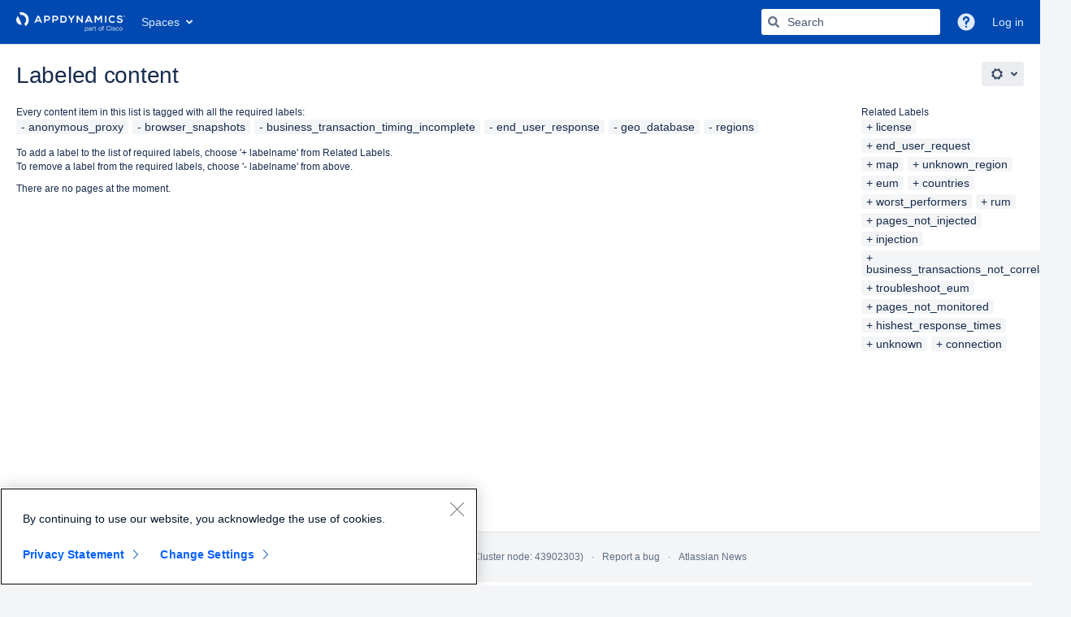

--- FILE ---
content_type: application/javascript
request_url: https://tags.tiqcdn.com/utag/cisco/appdynamics/prod/utag.28.js?utv=ut4.49.202005291738
body_size: 923
content:
//tealium universal tag - utag.28 ut4.0.202601221628, Copyright 2026 Tealium.com Inc. All Rights Reserved.
try{(function(id,loader){var u={};utag.o[loader].sender[id]=u;if(utag===undefined){utag={};}if(utag.ut===undefined){utag.ut={};}if(utag.ut.loader===undefined){u.loader=function(o){var a,b,c,l;a=document;if(o.type==="iframe"){b=a.createElement("iframe");b.setAttribute("height","1");b.setAttribute("width","1");b.setAttribute("style","display:none");b.setAttribute("src",o.src);}else if(o.type==="img"){utag.DB("Attach img: "+o.src);b=new Image();b.src=o.src;return;}else{b=a.createElement("script");b.language="javascript";b.type="text/javascript";b.async=1;b.charset="utf-8";b.src=o.src;}if(o.id){b.id=o.id;}if(typeof o.cb==="function"){if(b.addEventListener){b.addEventListener("load",function(){o.cb();},false);}else{b.onreadystatechange=function(){if(this.readyState==="complete"||this.readyState==="loaded"){this.onreadystatechange=null;o.cb();}};}}l=o.loc||"head";c=a.getElementsByTagName(l)[0];if(c){utag.DB("Attach to "+l+": "+o.src);if(l==="script"){c.parentNode.insertBefore(b,c);}else{c.appendChild(b);}}};}else{u.loader=utag.ut.loader;}
u.ev={'view':1};u.initialized=false;u.map={};u.extend=[function(a,b){try{if(1){function addLoadEvent(func){var oldonload=window.onload;if(typeof window.onload!='function'){window.onload=func;}else{window.onload=function(){if(oldonload){oldonload();}
func();};}}
utag.onload_flag=utag.onload_flag||{};if(!utag.onload_flag[id]){if(document.readyState!="complete"){addLoadEvent(function(){utag.view(utag_data,null,[id]);});return false;}
utag.onload_flag[id]=1;}}}catch(e){utag.DB(e)}},function(a,b){try{if(1){if(typeof(ADRUM)!="undefined"){if(typeof ctm!="undefined"&&typeof ctm.util!="undefined"&&typeof ctm.util.getCookie==="function"){if(ctm.util.getCookie('ser_app')!==""){window.mkto=JSON.parse(ctm.util.getCookie('ser_app'));ADRUM.command("addUserData",'utm_first_campaign',mkto.original.utm_campaign);ADRUM.command("addUserData",'utm_first_content',mkto.original.utm_content);ADRUM.command("addUserData",'utm_first_medium',mkto.original.utm_medium);ADRUM.command("addUserData",'utm_first_source',mkto.original.utm_source);ADRUM.command("addUserData",'utm_first_term',mkto.original.utm_term);ADRUM.command("addUserData",'utm_first_landing_page',mkto.original.landing_page);ADRUM.command("addUserData",'utm_last_campaign',mkto.recent.utm_campaign);ADRUM.command("addUserData",'utm_last_content',mkto.recent.utm_content);ADRUM.command("addUserData",'utm_last_medium',mkto.recent.utm_medium);ADRUM.command("addUserData",'utm_last_source',mkto.recent.utm_source);ADRUM.command("addUserData",'utm_last_term',mkto.recent.utm_term);ADRUM.command("addUserData",'utm_last_landing_page',mkto.recent.landing_page);}}}}}catch(e){utag.DB(e)}}];u.send=function(a,b){if(u.ev[a]||u.ev.all!==undefined){var c,d,e,f,i;u.data={};for(c=0;c<u.extend.length;c++){try{d=u.extend[c](a,b);if(d==false)return}catch(e){}};for(d in utag.loader.GV(u.map)){if(b[d]!==undefined&&b[d]!==""){e=u.map[d].split(",");for(f=0;f<e.length;f++){u.data[e[f]]=b[d];}}}
}};utag.o[loader].loader.LOAD(id);})("28","cisco.appdynamics");}catch(error){utag.DB(error);}


--- FILE ---
content_type: application/javascript
request_url: https://tags.tiqcdn.com/utag/cisco/appdynamics/prod/utag.js
body_size: 67703
content:
//tealium universal tag - utag.loader ut4.0.202601221628, Copyright 2026 Tealium.com Inc. All Rights Reserved.
var utag_condload=false;try{(function(){function ul(src,a,b){a=document;b=a.createElement('script');b.language='javascript';b.type='text/javascript';b.src=src;a.getElementsByTagName('head')[0].appendChild(b)};var match=(""+document.cookie).match("(^|;\\s)utag_env_cisco_appdynamics=(\/\/tags\.tiqcdn\.com\/utag\/cisco\/[a-z0-9\\.-]{1,30}\\/[^\\s;]*)");if(match){if(match[2].indexOf("/prod/")===-1){var s=match[2];while(s.indexOf("%")!=-1){s=decodeURIComponent(s);}s=s.replace(/\.\./g,"");ul(s);utag_condload=true;__tealium_default_path='//tags.tiqcdn.com/utag/cisco/appdynamics/prod/';}}})();}catch(e){};try{window.utag_cfg_ovrd={lowerqp:true,lowermeta:true};var isCtmsRequireLoaded=((typeof ctmsRequire!="undefined")&&(typeof ctmsRequire.require!="undefined"))?true:false;var isCdtmLoaded=((typeof cdtmClosure!="undefined")&&(typeof cdtmClosure.profile!="undefined"))?true:false;var isCtmsLoaded=((typeof ctms!="undefined")&&(typeof ctms.util!="undefined")&&(typeof ctms.util.trackEvent!="undefined"))?true:false;var mar_str=ctm.util.getCookie("_mkto_trk");if(mar_str){var parts=window.location.hostname.split(".");var rootDomain=parts.slice(-2).join(".");var tokenPrefix="token:_mch-"+rootDomain+"-";if(mar_str.indexOf(tokenPrefix)!==-1){var mar_value=mar_str.split(tokenPrefix)[1].split("&")[0];utag_data['marketoid']=mar_value;}}
var sensorConfigObj;if(isCtmsRequireLoaded&&(ctmsRequire.require.specified('activeSensor'))){sensorConfigObj=ctmsRequire.require('activeSensor').getSensorConfigObj();ctm.util.consoleLog("### In Pre-loader# sensorConfigObj :: ",sensorConfigObj);if(typeof NTPT_IMGSRC_CUSTOM!="undefined"){O0000OO=NTPT_IMGSRC_CUSTOM;}else if(typeof sensorConfigObj!=="undefined"){NTPT_IMGSRC_CUSTOM=O0000OO=(sensorConfigObj['isDefaultAuth'])?sensorConfigObj["auth_sensor"]:sensorConfigObj["sensor"];}}
if(typeof utag_data==="undefined"){utag_data={};}
function triggerUtagView(){if(window.utag&&window.utag.udoname||window.utag_data){ctm.util.consoleLog("### Explicitly Triggering Utag View ###");utag.view(window[window.utag&&window.utag.udoname||"utag_data"]);}}
async function loginStatus(){const result=await ctm.sso.checkAuth();if(result){ctm.util.consoleLog("### login status in Promise ###",result);window["isAuthStatusSet"]=true;utag_data['visitorProfile.auth_state']="logged in";utag_data['cx.auth_status']="loggedin";utag_data['aep_authState']="authenticated";if((typeof sensorConfigObj!=="undefined")&&(typeof sensorConfigObj["auth_sensor"]!=="undefined")){ctm.util.consoleLog("### login status in Promise :: Setting Auth Sensor Path ###");NTPT_IMGSRC_CUSTOM=O0000OO=sensorConfigObj["auth_sensor"];}
window.utag_cfg_ovrd["noview"]=false;ctm.util.consoleLog("### login status in Promise: Resetting No Tag Views to  ###",window.utag_cfg_ovrd['noview']);triggerUtagView();}else{ctm.util.consoleLog("### In Else: login status in Promise ###",result);window["isAuthStatusSet"]=true;utag_data['visitorProfile.auth_state']="not logged in";utag_data['cx.auth_status']="anonymous";utag_data['aep_authState']="ambiguous";window.utag_cfg_ovrd["noview"]=false;ctm.util.consoleLog("### In Else-login status in Promise: Resetting No Tag views to  ###",window.utag_cfg_ovrd['noview']);triggerUtagView();}}
if(typeof ctm.isCloudPage!=="undefined"&&ctm.isCloudPage){ctm.util.consoleLog("### Cloud Page ###");}
if(typeof cdc!=="undefined"&&typeof cdc.userInfoDispatcher!=="undefined"&&typeof ctm!=="undefined"){ctm.util.consoleLog("### On-Prem Page ###");ctm.sso=cdc.sso;ctm.userInfoDispatcher=cdc.userInfoDispatcher;}
if((typeof ctm!=="undefined")&&(typeof ctm.sso!=="undefined")&&(typeof ctm.sso.checkAuth==="function")){window.utag_cfg_ovrd["noview"]=true;ctm.util.consoleLog("### Setting No Tag Views to  ###",window.utag_cfg_ovrd["noview"]);try{loginStatus();}catch(e){window.utag_cfg_ovrd["noview"]=false;ctm.util.consoleLog("### In Login Status Exception :: Resetting No Tag views to  ###",window.utag_cfg_ovrd['noview']);triggerUtagView();}}
window.utag_cfg_ovrd['noload']=(!(isCtmsRequireLoaded||isCdtmLoaded||isCtmsLoaded)||utag_data["noLoadConfig"])?true:false;if(ctm.util.isIframe()==='true'&&typeof window.self.src==="undefined"){if(window.parent.location.pathname==="/c/en/us/products/cloud-systems-management/dna-center/index.html"){window.utag_cfg_ovrd["noview"]=true;}}
if(typeof ctm!=="undefined"){ctm.data=(typeof ctm.data!=="undefined")?ctm.data:{};if(typeof cdc!="undefined"&&typeof cdc.util!="undefined"&&typeof cdc.util.findEnvironment!="undefined"){ctm.data.env=cdc.util.findEnvironment();}}
if(typeof ctm!=="undefined"&&typeof ctm.util!=="undefined"){ctm.util.dataLayerMap={'oid':'qp.oid','dtid':'qp.dtid','ccid':'qp.ccid','oeid':'qp.oeid','ecid':'qp.ecid','eid':'qp.eid','keycode':'qp.keycode','gclid':'qp.gclid','search':'qp.search','placement':'qp.placement','campaign':'qp.campaign','position':'qp.position','country_site':'qp.country_site','creative':'qp.creative','keyword':'qp.keyword','referring_site':'qp.referring_site','ad_id':'qp.ad_id'};ctm.util.unicaTagArray=[];ctm.util.isEntitlmentEvent=false;ctm.util.isRtamDataEvent=false;}
sc_fire=true;triggerInfinity=true;isHomePage=false;runOnce_activityMap=true;elqpzn_runOnce=true;var aMap_region_bkp;(function(){if(typeof cdc!="undefined"&&typeof cdc.homepage!="undefined"&&cdc.homepage.isHomepage==true){isHomePage=true;}
})();srcInfoData="";(function(){if((document.currentScript!=null)&&(document.currentScript.getAttribute('data-config-src')!=null)){srcInfoData=document.currentScript.getAttribute('data-config-src');}})();function s_getLoadTime(){if(!window.s_loadT){var b=new Date().getTime(),o=window.performance?performance.timing:0,a=o?o.requestStart:window.inHeadTS||0;s_loadT=a?Math.round((b-a)/100):''}return s_loadT}
s_getLoadTime();var gutcid=ctm.util.getCookie("CP_GUTC");var fpid=ctm.util.getCookie("C_FPID");utag_data["adobe_gutc"]=gutcid;utag_data["adobe_fpid"]=fpid;var identityMap={};var authState=utag_data["aep_authState"];var ccoid=utag_data["ccoid"];var email_var=utag_data['visitorProfile.mail'];var emailRegex=/^[^\s@]+@[^\s@]+\.[^\s@]+$/;var email=emailRegex.test(email_var);if(email_var){email_var=email_var.toLowerCase();utag_data["aep_mail"]=email_var;}
var gaid=utag_data["cp._ga"];var marketoid=utag_data["marketoid"];var cauthStatus=utag_data["visitorProfile.auth_state"];var authState=(cauthStatus==="logged in")?"authenticated":"ambiguous";if(gutcid){identityMap["cp_gutc_id"]=[{id:gutcid,authenticatedState:authState}];}
if(fpid){identityMap["c_fp_id"]=[{id:fpid,authenticatedState:authState}];}
if(gaid){identityMap["ga_client_id"]=[{id:gaid,authenticatedState:authState}];}
if(marketoid){identityMap["munchkin_cookie_id"]=[{id:marketoid,authenticatedState:authState}];}
if(email){identityMap["Email"]=[{id:email_var,authenticatedState:authState,primary:true}];}
if(Object.keys(identityMap).length>0){utag_data["identityMap"]=identityMap;}
}catch(e){console.log(e);}
if(!utag_condload){try{try{ctms={};ctms.util={};ctms.cfg={};ctms.util.trackEventObj={};ctms.cfg.priorityDataUnica=["visitorBehavior.link_pos","visitorBehavior.link_id","visitorBehavior.link_text","visitorBehavior.link_value"];ctms.cfg.skipMetaFromMarkupUnica={"meta.iapath":"1","meta.accesslevel":"1","meta.country":"1","meta.locale":"1","meta.wm_reporting_category":"1","meta.accesslevel":"1"};ctms.cfg.maxLengthUnica=400;ctms.util.cloneObj=function(obj){if(null==obj||"object"!=typeof obj)
return obj;var copy=obj.constructor();for(var attr in obj){if(obj.hasOwnProperty(attr))
copy[attr]=obj[attr];}
return copy;};ctms.util.log=function(msg){if(typeof ctms.cfg.utaglog=="undefined"){b=document.cookie+'';ctms.cfg.utaglog=((b.indexOf('utaglog=true')>=0)?true:false);}else if(ctms.cfg.utaglog===false){return;}
if(ctms.cfg.utaglog===true){try{console.log(msg);}catch(e){}}};ctms.util.cleanParams=function(paramList,obj){for(var i=0;i<paramList.length;i++){if(typeof obj[paramList[i]]!="undefined"){obj[paramList[i]]=undefined;}}};ctms.sendTag=function(g,h){ctms.util.log("Firing custom event-obj:",g);utag.link(g,h);};makeUnicaCallOnly=function(obj,cb){if(obj["ev"]!="undefined"&&obj["ev"]=="impression"){}else{sc_fire=false;triggerInfinity=false;}
ctms.sendTag(obj,cb);};}catch(e){}}catch(e){console.log(e);}}
if(!utag_condload){try{if(typeof ctm!=="undefined"&&typeof ctm.util!=="undefined"){ctm.util.trackEventMapObj={"lid":"visitorBehavior.link_id","lpos":"visitorBehavior.link_pos","linktext":"visitorBehavior.link_text","searchPhrase":"visitorBehavior.searchPhrase","search_type":"visitorBehavior.search_type","task":"visitorBehavior.task","fge":"fge","event_name":"event_name","event_category":"event_category","entitlement":"visitorProfile.entitlement","KeyW":"KeyW","cxcloud_access_level":"cxcloud_access_level","cxcloud_customer_id":"cxcloud_customer_id","cxcloud_success_track_level":"cxcloud_success_track_level","cxcloud_user_id":"cxcloud_user_id","cxcloud_user_role":"cxcloud_user_role","cxcloud_data_center":"cxcloud_data_center","cxcloud_day_0_complete":"cxcloud_day_0_complete","cxcloud_case_id":"cxcloud_case_id","cxcloud_racetrack_stage":"cxcloud_racetrack_stage","cxcloud_current_pit_stop":"cxcloud_current_pit_stop","cxcloud_session_id":"cxcloud_session_id","rtam_audience_a_v182":"rtam_audience_a_v182","rtam_audience_a_v183":"rtam_audience_a_v183","rtam_audience_a_v184":"rtam_audience_a_v184","rtam_audience_a_v185":"rtam_audience_a_v185","rtam_audience_a_v186":"rtam_audience_a_v186","ts":"ts","comm_user_uid":"community.user_uid","comm_lang":"community.lang","comm_type":"community.type","comm_hirearchy":"community.hirearchy","comm_idhirearchy":"community.idhirearchy","comm_isVideoBoard":"community.isVideoBoard","comm_isPrivateBoard":"community.isPrivateBoard","comm_isEventBoard":"community.isEventBoard","comm_webex":"community.webex","comm_meraki":"community.meraki","grpcat1":"community.grpcat1","grpcat2":"community.grpcat2","rsltcnt":"community.rsltcnt","kw":"community.kw"};}}catch(e){console.log(e);}}
if(!utag_condload){try{function addTealiumMetricsRules(a,b){if(typeof cdc!=="undefined"&&typeof cdc.util!=="undefined"&&typeof cdc.util.addMetricsRule!=="undefined"){cdc.util.addMetricsRule("form[name='sitewidesearch'] button",{lpos:"header_mb_hdr",lid:"sitewidesearch",linktext:"sitewidesearch",onDemand:true});cdc.util.addMetricsRule("#mm-support-download-submitbutton",{lpos:"header_mb_support",lid:"mm_downloads_find",linktext:"download search",onDemand:true});}}
addTealiumMetricsRules();}catch(e){console.log(e);}}
if(!utag_condload){try{try{if(typeof cdc=="undefined"){cdc={}}
if(typeof cdc.ut=="undefined"){cdc.ut={};}
try{cdc.ut.trackEvent={pl:[],test:function(){return 1},isSupportedEvent:function(f){f=f.toLowerCase();if(this.events.indexOf(f)>-1)
return true;else
return false;},event:function(g,d,f){if(this.isSupportedEvent(g))
this.custom(g,d,f);},custom:function(g,f,cb){var l=true;for(var h in this.pl){if(this.pl.hasOwnProperty(h)&&typeof this.pl[h]!="function"){try{if(cb&&(typeof cb==="function")){l&=this.pl[h]._E(g,f,cb)}else{l&=this.pl[h]._E(g,f)}}catch(k){console.log("_E failed:",k);}}
if(!l){return l}}
return l},processEventQ:function(eventQueue){ctms.util.log("processing event queue");if((typeof cdc.ut.eventqueue!="undefined")&&(typeof cdc.ut.eventqueue.q!="undefined")&&(cdc.ut.eventqueue.q.length>0)){ctms.util.log("mapping cdc.ut.eventqueue.q to an empty array");cdc.ut.eventqueue.q=[];}
for(var d=0;d<eventQueue.length;d++){var h=eventQueue[d];cdc.ut.trackEvent.event(h.a,h.b)}},events:"view,link,impression,video,livevideo,form,activity,custom,fge,campaign,data,offer,mark,ctmtrack"};cdc.ut.trackEvent.pl[4]={p:cdc.ut.trackEvent,_I:function(){},_E:function(h,f,q,o,n,l,g){if(h=="video"){o=(typeof f.element_name=="string")?f.element_name:f.video_name;n=(typeof f.action=="string")?f.action:f.video_state;l=f.video_offset;g={};g.ev="video";g.video_title=o;g.video_page=utag.data['page.pageName'];g['js_page.utag.cfg.v']=utag.data['js_page.utag.cfg.v'];g.media_type=f.element_type||"video";g.video_player=f.video_player;g["visitorBehavior.pageAction"]=n;g.video_offset=l;o+=": "+g.video_page;o=o.toLowerCase();g.video_info=o;g.video_category=((f.video_category)?f.video_category:"");g.sales_stage=((f.sales_stage)?f.sales_stage:"");g.business_unit=((f.business_unit)?f.business_unit:"");g.captioned=((f.captioned)?f.captioned:"");g.caption_language=((f.caption_language)?f.caption_language:"");g.video_renderer=((f.video_renderer)?f.video_renderer:"");if(g.video_renderer==""){g.video_renderer=((f.video_player)?f.video_player.toLowerCase():"")}
var k="video_event";g.brightcove_video_id=((f.brightcove_video_id)?f.brightcove_video_id:"");g.video_event_id=((f.event_id)?f.event_id:"");g.campaign_page=g.campaign_name=((f.campaign_page)?f.campaign_page:"");g.video_length=parseInt(f.video_length);g.program=((f.program_code)?f.program_code:"");g.program_name=((f.program_name)?f.program_name:"");g['qp.ccid']=((f.ccid)?f.ccid:"");g['qp.oid']=((f.treatmentcode)?f.treatmentcode:"");if(n=="start"){g[k]="start";}else{if(n=="play"){g[k]="play"}else{if(n=="pause"){g[k]="pause"}else{if(n=="milestone"){try{var m=parseInt(l)/((f.video_length!="0")?parseInt(f.video_length):1);if(m>0.2&&m<0.3){g[k]="1M:25pct"}else{if(m>0.45&&m<0.55){g[k]="2M:50pct"}else{if(m>0.7&&m<0.8){g[k]="3M:75pct"}}}
if(typeof g.events=="undefined"){g.events=""}
if(g.events&&g.Media.contextDataMapping["a.media.segmentView"]){g.events+=","+g.Media.contextDataMapping["a.media.segmentView"]}}catch(l){}}else{if(n=="end"){g[k]="4M:90pct";}}}}}
if((typeof CustomEvent==="function")&&(ctm.util.videoTagConfig["start"].length>0)){if(g[k]!="play"||g[k]!="pause"){try{document.dispatchEvent(new CustomEvent("videoevent",{detail:{"category":g[k]}}));}catch(e){console.log("error in dispatching Video Event",e);}}}
triggerInfinity=false;ctms.sendTag(g,q);try{g['campaign_page']="";var videoParams=['ev','video_title','video_page','video_length','media_type','video_player','visitorBehavior.pageAction','video_offset','content_container','video_info','video_category','sales_stage','business_unit','captioned','caption_language','video_renderer','video_event','brightcove_video_id','campaign_name','program','program_name','qp.ccid','qp.oid','video_event_id'];ctms.util.cleanParams(videoParams,g);}catch(e){console.log(e);};}
if(h=="livevideo"){o=(typeof f.element_name=="string")?f.element_name:f.video_name;n=(typeof f.action=="string")?f.action:f.video_state;l=f.video_offset;g={};g.ev="livevideo";g.video_title=o;g.video_page=utag.data['page.pageName'];g['js_page.utag.cfg.v']=utag.data['js_page.utag.cfg.v'];g.media_type=f.element_type||"video";g.video_player=f.video_player;g["visitorBehavior.pageAction"]=n;g.video_offset=l;o+=": "+g.video_page;o=o.toLowerCase();g.video_info=o;g.video_category=((f.video_category)?f.video_category:"");g.sales_stage=((f.sales_stage)?f.sales_stage:"");g.business_unit=((f.business_unit)?f.business_unit:"");g.captioned=((f.captioned)?f.captioned:"");g.caption_language=((f.caption_language)?f.caption_language:"");g.video_renderer=((f.video_renderer)?f.video_renderer:"");if(g.video_renderer==""){g.video_renderer=((f.video_player)?f.video_player.toLowerCase():"")}
var k="video_event";g.video_id=f.video_id?f.video_id:"";g.brightcove_video_id=((f.brightcove_video_id)?f.brightcove_video_id:"");g.video_event_id=((f.event_id)?f.event_id:"");g.campaign_page=g.campaign_name=((f.campaign_page)?f.campaign_page:"");var videoEventPattern=/\b(start|stop|play|pause|milestone|end)/ig;if(videoEventPattern.test(n)){g[k]=n;}
if(g[k]=="milestone"){try{if(typeof g.events=="undefined"){g.events=""}
if(g.events&&g.Media.contextDataMapping["a.media.segmentView"]){g.events+=","+g.Media.contextDataMapping["a.media.segmentView"]}}catch(l){}}
if(typeof CustomEvent==="function"){if(g[k]!="play"||g[k]!="pause"){try{ctm.util.consoleLog("### Triggering livevideoevent in trackEvent extenstion ###");document.dispatchEvent(new CustomEvent("livevideoevent",{detail:{"category":g[k]}}));}catch(e){ctm.util.consoleLog("error in dispatching livevideo Event",e);}}}
ctms.sendTag(g,q);try{g['campaign_page']="";var videoParams=['ev','video_title','video_page','video_length','media_type','video_player','visitorBehavior.pageAction','video_offset','content_container','video_info','video_category','sales_stage','business_unit','captioned','caption_language','video_renderer','video_event','video_id','campaign_name','video_event_id'];ctms.util.cleanParams(videoParams,g);}catch(e){console.log(e);};}
return true}};cdc.ut.trackEvent.pl[3]={p:cdc.ut.trackEvent,_I:function(t,r,q,p,o,n,m,l,k){},_E:function(r,p,q,n,m,l,k){utag.eventHelper={};utag.eventHelper.clone=function(obj){if(null==obj||"object"!=typeof obj)
return obj;var copy=obj.constructor();for(var attr in obj){if(obj.hasOwnProperty(attr))
copy[attr]=obj[attr];}
return copy;}
utag.eventHelper.checkAndSet=function(copyFrom,copyTo,name){if(typeof copyFrom[name]!="undefined"){if(typeof ctm.util.trackEventMapObj[name]!="undefined")
copyTo[ctm.util.trackEventMapObj[name]]=copyFrom[name];else{copyTo[name]=copyFrom[name];ctms.util.trackEventObj[name]=copyFrom[name];}}};utag.cleanBobj=function(o){o["visitorBehavior.fgeImpression"]=false;o["visitorBehavior.searchPhrase"]="";o["visitorBehavior.search_type"]="";o["visitorBehavior.task"]="";utag_data["link_name"]=utag_data["link_text"]=o["link_name"]=o["link_text"]="";o["visitorBehavior.link_id"]=o["visitorBehavior.link_pos"]=o["visitorBehavior.link_text"]="";o["visitorBehavior.search_charCount"]="";o["tp_source"]=o["tp_campaign"]=o["tp_category"]="";o["visitorBehavior.ungatedOfferImpression"]=false;o["visitorBehavior.ungatedOfferClick"]=false;o["campaign_page"]="";o["cl_push_prompt"]="";o["cl_push_permission_granted"]="";o["cl_push_permission_denied"]="";o["cl_push_token_refreshed"]="";o["cl_push_received"]="";o["visitorBehavior.search_event"]=false;};utag.eventHelper.INIT=function(eventType,eventObj){var bObj=utag.eventHelper.clone(utag.data);bObj["ev"]=eventType;bObj["visitorBehavior.pageView"]=false;bObj['visitorBehavior.homePageView']=false;bObj["visitorBehavior.homePageLinkClick"]=false;for(var j in eventObj){if(j=="ntpagetag"){for(var k in eventObj[j]){utag.eventHelper.checkAndSet(eventObj[j],bObj,k);}}else{utag.eventHelper.checkAndSet(eventObj,bObj,j);}}
bObj["link_name"]=bObj["visitorBehavior.link_text"];if((typeof bObj["visitorBehavior.link_pos"]!="undefined"&&bObj["visitorBehavior.link_pos"]!="")||(typeof bObj["visitorBehavior.link_id"]!="undefined"&&bObj["visitorBehavior.link_id"]!="")||(typeof bObj["visitorBehavior.link_text"]!="undefined"&&bObj["visitorBehavior.link_text"]!="")){bObj["visitorBehavior.link_hierarchy"]=bObj["visitorBehavior.link_pos"]+':'+bObj["visitorBehavior.link_id"]+':'+bObj["visitorBehavior.link_text"];}
if(eventType!="impression"){bObj["mbox"]=bObj["ad_attribute"]=bObj["tt_recipeid"]=bObj["ad_id"]=bObj["elementtype"]=bObj["contenttype"]=bObj["visitorBehavior.link_value"]=bObj["tab_param"]="";}
if(eventType=="view"){bObj["ev"]="";utag.view(bObj,q);}else if(eventType==="fge"){bObj["visitorBehavior.pageView"]=false;bObj["visitorBehavior.fgeImpression"]=true;ctms.sendTag(bObj,q);}else if(eventType=="data"){var o=eventObj;o['ev']="data";o["isPerformanceActive"]=utag_data["isPerformanceActive"];o["isTargetingActive"]=utag_data["isTargetingActive"];o["ts"]=utag_data["ts"];makeUnicaCallOnly(o,q);var OMSParams=[];var qsObj=(isCtmsRequireLoaded&&(ctmsRequire.require.specified("ctmsUtil")))?ctm.util.getQueryStringObj(window.location.href):{};for(k in ctm.util.dataLayerMap){if(!(k in qsObj))OMSParams.push(ctm.util.dataLayerMap[k]);}
ctms.util.cleanParams(OMSParams,o);ctms.util.cleanParams(OMSParams,eventObj);ctms.util.cleanParams(OMSParams,utag.data);ctms.util.cleanParams(OMSParams,utag_data);}else if(eventType==="offer"){bObj["visitorBehavior.ungatedOfferImpression"]=true;bObj["visitorBehavior.pageView"]=false;ctms.sendTag(bObj,q);bObj["visitorBehavior.ungatedOfferImpression"]=false;}else if(eventType==="mark"){bObj["ev"]="mark";bObj["visitorBehavior.pageView"]=false;bObj["isOndemand"]=false;bObj["visitorBehavior.link_hierarchy"]=bObj["visitorBehavior.link_id"]=bObj["visitorBehavior.link_pos"]=bObj["visitorBehavior.link_text"]=bObj["link_name"]=bObj["link_obj"]="";ctms.sendTag(bObj,q);}else if(eventType==='link'&&bObj.element_type!=='flash'){bObj["visitorBehavior.pageView"]=false;bObj["visitorBehavior.fgeImpression"]=false;if(bObj['ev']==="Search"&&bObj['KeyW']!==""){bObj["visitorBehavior.search_event"]=true;bObj["aep_searchvalue"]=1;}
if(typeof bObj["visitorBehavior.click_to_chat_type"]!=="undefined"){if((bObj["visitorBehavior.click_to_chat_type"].toLowerCase()==="reactive chat")||(bObj["visitorBehavior.click_to_chat_type"].toLowerCase()==="pop-up chat")){bObj["tealium_event"]="click to chat";ctm.util.consoleLog("### setting tealium event to click to chat ###");}}
ctms.sendTag(bObj,q);}else if(eventType==='ctmtrack'){bObj["ev"]=(typeof bObj["event_category"]!=="undefined")?bObj["event_category"]:"";triggerInfinity=false;if(bObj["ev"]==="entitlement"||bObj["ev"]==="rtamdata"){ctm.util.consoleLog("###Triggering Unica only for ###",bObj["ev"]);makeUnicaCallOnly(bObj,q);}else{ctms.sendTag(bObj,q);}
}else{makeUnicaCallOnly(bObj,q);}
utag.cleanBobj(bObj);}
if(r=="view"){utag.eventHelper.INIT(r,p);}else{if(r=="impression"){utag.data["visitorBehavior.isImpression"]=true;utag.eventHelper.INIT(r,p);utag.data["visitorBehavior.isImpression"]=false;}else{if(r=="link"&&p.element_type=="flash"){var o={};o.ev="link";o.video_title=(typeof p.element_name=="string")?p.element_name:p.video_name;o.video_page=utag.data['page.pageName'];o['js_page.utag.cfg.v']=utag.data['js_page.utag.cfg.v'];o.media_type=p.element_type||"video";o.video_player=p.video_player;o["visitorBehavior.pageAction"]=(typeof p.action=="string")?p.action:p.video_state;o.video_offset=p.video_offset;o.element_name=(typeof p.element_name!="undefined")?p.element_name:"";o.video_category=((p.video_category)?p.video_category:"");o.sales_stage=((p.sales_stage)?p.sales_stage:"");o.business_unit=((p.business_unit)?p.business_unit:"");o.captioned=((p.captioned)?p.captioned:"");o.caption_language=((p.caption_language)?p.caption_language:"");o.video_renderer=((p.video_renderer)?p.video_renderer:"");o.brightcove_video_id=((p.brightcove_video_id)?p.brightcove_video_id:"");o.campaign_page=o.campaign_name=((p.campaign_page)?p.campaign_page:"");p.linktext=p.element_name;o.element_name=(typeof p.element_name!="undefined")?p.element_name:"";if(typeof p.content_container!=="undefined"){o.content_container=p.content_container;}
try{o.basepage=utag.data["page.pageName"];o.campaign_page=(typeof p.campaign_page!="undefined")?p.campaign_page:"";}catch(e){console.log("Overlay Click catch");}
ctms.sendTag(o,q);try{o["campaign_page"]="";var videoParams=['ev','video_title','video_page','media_type','video_player','visitorBehavior.pageAction','video_offset','element_name','content_container','video_category','sales_stage','business_unit','captioned','caption_language','video_renderer','brightcove_video_id','campaign_name','basepage','campaign_page'];ctms.util.cleanParams(videoParams,o);}catch(e){console.log(e);};}else if(r=="link"&&p.element_type!="flash"){if(p['searchPhrase']){p["visitorBehavior.search_charCount"]=searchCharCount(p);}
if((/^push_(prompt|permission_granted|permission_denied|token_refreshed|received)$/).test(p["ev"])){var temp="cl_"+p["ev"];p[temp]=true;}
utag.eventHelper.INIT(r,p);}else if(r==="fge"){utag.eventHelper.INIT(r,p);}else if(r==="campaign"){var o={};o=p;utag.eventHelper.INIT(r,o);}else if(r==="data"){utag.eventHelper.INIT(r,p);}else if(r==="offer"){utag.eventHelper.INIT(r,p);}else if(r==="mark"){utag.eventHelper.INIT(r,p);}else if(r==="ctmtrack"){utag.eventHelper.INIT(r,p);}}}
return true}};cdc.ut.trackEvent.INIT=function(d,c){for(var f in cdc.ut.trackEvent.pl){if(typeof cdc.ut.trackEvent.pl[f]!="function"){try{cdc.ut.trackEvent.pl[f]._I()}catch(k){}}}
};}catch(e){console.log(e);}
var trackEvent=cdc.ut.trackEvent;try{cdc.ut.trackEvent.INIT();}catch(e){console.log("e:",e);}}catch(e){console.log("e:",e);}}catch(e){console.log(e);}}
if(!utag_condload){try{try{isSpecialLinkClick=function(target){if(ctm.util.closest(target,function(ele){return((ele.tagName=='DIV')&&(ele.hasAttribute("data-config-src-type"))&&(ele.hasAttribute("data-config-event-name")));})){return true;}else{return false;}};}catch(e){console.log(e)}}catch(e){console.log(e);}}
if(!utag_condload){try{try{try{utag_data["isOneTrustEnabled"]=((typeof ctm.gdpr==="object")&&(typeof ctm.gdpr.isOTEnabled==="function"))?ctm.gdpr.isOTEnabled(document.URL):"false";utag_data["isOneTrustLoadedPrior"]=(typeof ctm.util.isOneTrustLoaded==="function")?ctm.util.isOneTrustLoaded():"false";utag_data["isPerformanceActive"]=(typeof ctm.util.getPerformanceFlag==="function")?ctm.util.getPerformanceFlag():"true";utag_data["isTargetingActive"]=(typeof ctm.util.getTargetingFlag==="function")?ctm.util.getTargetingFlag():"true";ctm.util.consoleLog("## Preloader-OT extension: Performance flag: "+utag_data['isPerformanceActive']+" Targeting flag: "+utag_data["isTargetingActive"]);}catch(e){ctm.util.consoleLog("One Trust Extension Excpetion:",e);}}catch(e){console.log(e)}}catch(e){console.log(e);}}
if(!utag_condload){try{try{if(typeof ctm!="undefined"&&typeof ctm.util!="undefined"){if(typeof ctm.util.appD=="undefined"){ctm.util.appD={};}
ctm.util.removeDuplicateArrVal=function(arr){return arr.filter((item,index)=>arr.indexOf(item)===index);};}
ctm.util.appD.isGartnerMQSubmitBtnTag=false;ctm.util.appD.gartnerMQSubmitBtnTagArray=[];ctm.util.appD.isGartnerCCSubmitBtnTag=false;ctm.util.appD.gartnerCCSubmitBtnTagArray=[];ctm.util.appD.isGL_Information_C_ST_V_AppDynamics_Security_ClickToRegister_SubmitBtnTag=false;ctm.util.appD.GL_Information_C_ST_V_AppDynamics_Security_ClickToRegister_SubmitBtnTagArray=[];ctm.util.appD.isGL_Information_C_ST_V_AppDynamics_GuidetoDigi_ClickToRegister_SubmitBtnTag=false;ctm.util.appD.GL_Information_C_ST_V_AppDynamics_GuidetoDigi_ClickToRegister_SubmitBtnTagArray=[];ctm.util.appD.isGL_Inf_C_ST_V_AppD_MITReport_ClickToReg_SubmitBtnTag=false;ctm.util.appD.GL_Inf_C_ST_V_AppD_MITReport_ClickToReg_SubmitBtnTagArray=[];ctm.util.appD.isGL_Inf_C_ST_V_AppD_Cloud_ClickToReg_SubmitBtnTag=false;ctm.util.appD.GL_Inf_C_ST_V_AppD_Cloud_ClickToReg_SubmitBtnTagArray=[];ctm.util.appD.isFreeTrial_SubmitBtnTag=false;ctm.util.appD.freeTrial_SubmitBtnTagArray=[];ctm.util.appD.isValidMktoForm=function(fObj){var formObj=(typeof fObj==="object")?fObj:document.querySelector(".mktoForm");var isValidEntry=true;if(formObj){var reqFields=formObj.querySelectorAll(".mktoRequired");for(var i=0;i<reqFields.length;i++){if(reqFields[i].hasAttribute("class")&&(reqFields[i].getAttribute("class").indexOf("mktoValid")==-1)){isValidEntry=false;break;}}}
return isValidEntry;};ctm.util.appD.isValidEmailSubForm=function(fObj){var formObj=(typeof fObj==="object")?fObj:document.querySelector("#emailSubscriptionForm");var isValidEntry=true;if(formObj){var reqField=formObj.querySelector("#blogSubscribeEmail");var emailRegex=/^([a-zA-Z0-9_.+-])+\@(([a-zA-Z0-9-])+\.)+([a-zA-Z0-9]{2,4})+$/;var reqFldVal=(reqField)?reqField.value:"";if(!emailRegex.test(reqFldVal)){isValidEntry=false;}}
return isValidEntry;};ctm.util.appD.getMktoFormCategory=function(pName){var path=(typeof pName!=="undefined")?pName:window.location.pathname;if(path.indexOf("/company/contact-us")>-1){return"contact us";}
if(path.indexOf("/partners/solution-providers")>-1){return"solution provider partner";}
if(path.indexOf("/partners/technology-partners/integration-partners")>-1){return"integration partner";}
if(path.indexOf("/product/application-performance-management/infrastructure-visibility/network-visibility/cisco-application-centric-infrastructure")>-1){return"aci form";}else{return"";}}
ctm.util.appD.triggerGtag=function(evtName,dataObj){if(typeof evtName!=="undefined"&&typeof dataObj==="object"&&typeof gtag==="function"){try{gtag('event',evtName,dataObj);}catch(e){console.log("error while invoking gtag event");}}}}catch(e){console.log(e)}}catch(e){console.log(e);}}
if(!utag_condload){try{try{try{var isPerformanceActive=(typeof ctm.util.getPerformanceFlag==="function")?ctm.util.getPerformanceFlag():"false";ctm.util.consoleLog("## Preloader-PS extension: Performance flag: "+isPerformanceActive);if(typeof ciscoPriceSpider!=="undefined"&&typeof ciscoPriceSpider.hasUserConsent==="function"){(isPerformanceActive==="true")?ciscoPriceSpider.hasUserConsent(true):ciscoPriceSpider.hasUserConsent(false);}
}catch(e){ctm.util.consoleLog("Price Spider Extension Excpetion:",e);}}catch(e){console.log(e)}}catch(e){console.log(e);}}
if(!utag_condload){try{try{(function(config){var dateTime=new Date().getTime();window['adrum-start-time']=dateTime;window.loadStartTime=dateTime;if(window.location.href.indexOf("https://www.cisco.com/c/")===0){config.appKey="AD-AAB-ABN-TDJ";}
config.adrumExtUrlHttp='http://cdn.appdynamics.com';config.adrumExtUrlHttps='https://cdn.appdynamics.com';config.beaconUrlHttp='http://col.eum-appdynamics.com';config.beaconUrlHttps='https://col.eum-appdynamics.com';config.xd={enable:true};config.fetch=true;config.isZonePromise=true;})(window['adrum-config']||(window['adrum-config']={}));}catch(e){console.log(e)}}catch(e){console.log(e);}}
if(!utag_condload){try{try{if(typeof ctm!="undefined"&&typeof ctm.util!="undefined"){ctm.util.isReturnVisit=false;ctm.util.returnVisitTagArray=[];ctm.util.isNewVisit=false;ctm.util.newVisitTagArray=[];ctm.util.initReturnVisitTags=function(callBack){ctm.util.isReturnVisit=visitConfig.isReturnVisit();utag.data["visitorBehavior.isReturnVisit"]=ctm.util.isReturnVisit;utag.view(utag.data,callBack,ctm.util.returnVisitTagArray);};ctm.util.initNewVisitTags=function(callBack){ctm.util.isNewVisit=visitConfig.isNewVisit();utag.data["visitorBehavior.isNewVisit"]=ctm.util.isNewVisit;utag.view(utag.data,callBack,ctm.util.newVisitTagArray);};}}catch(e){console.log(e)}}catch(e){console.log(e);}}
if(!utag_condload){try{try{function gT(){var dF=new Date();return(dF.getTime()+'.'+Math.floor(Math.random()*1000));};var ts=gT();if(typeof utag_data!=="undefined"){utag_data["ts"]=ts.toString();}}catch(e){console.log(e)}}catch(e){console.log(e);}}
if(!utag_condload){try{try{utag_data["thousandeyes_agent"]=navigator.thousandeyes===true?"true":"false";}catch(e){console.log(e)}}catch(e){console.log(e);}}
if(!utag_condload){try{try{function setEntitlement(cObj){b['visitorProfile.entitlement']="undefined";utag_data["aep_entitlement"]=0;if((ctm.data.env)&&!(/(dev|stage|prod)/ig.test(ctm.data.env))){b['visitorProfile.entitlement']="no sso";utag_data['aep_entitlement']="no sso";}else if((typeof cObj!=="undefined")&&(typeof cObj.accessLevel!=="undefined")&&(cObj.accessLevel!=='')){b['visitorProfile.entitlement']=cObj.accessLevel;utag_data["aep_entitlement"]=cObj.accessLevel;}}
function setMail(cObj){utag_data["visitorProfile.mail"]="";if((typeof cObj!=="undefined")&&(typeof cObj.mail!=="undefined")&&(cObj.mail!=='')){utag_data["visitorProfile.mail"]=cObj.mail;var email=cObj.mail;var ccoid=email.split("@")[0];utag_data["ccoid"]=ccoid;}
}
ctm.data.contactInfoObj=(function(){var contactObj={};let perfFlag=(typeof ctm.util.getPerformanceFlag==="function")?ctm.util.getPerformanceFlag():"true";if(perfFlag==="true"&&typeof ctm!="undefined"&&typeof ctm.userInfoDispatcher!=="undefined"&&typeof ctm.userInfoDispatcher.getUserProfile!=="undefined"){ctm.userInfoDispatcher.getUserProfile({listOfDataFields:["contactInfo"],callback:function(contactData){if(typeof contactData.contactInfo!=="undefined"&&contactData.contactInfo!==null){contactObj=contactData.contactInfo;setEntitlement(contactObj);setMail(contactObj);}}})}
return contactObj;})();}catch(e){console.log(e)}}catch(e){console.log(e);}}
if(typeof utag=="undefined"&&!utag_condload){var utag={id:"cisco.appdynamics",o:{},sender:{},send:{},rpt:{ts:{a:new Date()}},dbi:[],db_log:[],loader:{q:[],lc:0,f:{},p:0,ol:0,wq:[],lq:[],bq:{},bk:{},rf:0,ri:0,rp:0,rq:[],ready_q:[],sendq:{"pending":0},run_ready_q:function(){for(var i=0;i<utag.loader.ready_q.length;i++){utag.DB("READY_Q:"+i);try{utag.loader.ready_q[i]()}catch(e){utag.DB(e)};}},lh:function(a,b,c){a=""+location.hostname;b=a.split(".");c=(/\.co\.|\.com\.|\.org\.|\.edu\.|\.net\.|\.asn\.|\...\.jp$/.test(a))?3:2;return b.splice(b.length-c,c).join(".");},WQ:function(a,b,c,d,g){utag.DB('WQ:'+utag.loader.wq.length);try{if(utag.udoname&&utag.udoname.indexOf(".")<0){utag.ut.merge(utag.data,window[utag.udoname],0);}
if(utag.cfg.load_rules_at_wait){utag.handler.LR(utag.data);}}catch(e){utag.DB(e)};d=0;g=[];for(a=0;a<utag.loader.wq.length;a++){b=utag.loader.wq[a];b.load=utag.loader.cfg[b.id].load;if(b.load==4){this.f[b.id]=0;utag.loader.LOAD(b.id)}else if(b.load>0){g.push(b);d++;}else{this.f[b.id]=1;}}
for(a=0;a<g.length;a++){utag.loader.AS(g[a]);}
if(d==0){utag.loader.END();}},AS:function(a,b,c,d){utag.send[a.id]=a;if(typeof a.src=='undefined'||!utag.ut.hasOwn(a,'src')){a.src=utag.cfg.path+((typeof a.name!='undefined')?a.name:'ut'+'ag.'+a.id+'.js')}
a.src+=(a.src.indexOf('?')>0?'&':'?')+'utv='+(a.v?utag.cfg.template+a.v:utag.cfg.v);utag.rpt['l_'+a.id]=a.src;b=document;this.f[a.id]=0;if(a.load==2){utag.DB("Attach sync: "+a.src);a.uid=a.id;b.write('<script id="utag_'+a.id+'" src="'+a.src+'"></scr'+'ipt>')
if(typeof a.cb!='undefined')a.cb();}else if(a.load==1||a.load==3){if(b.createElement){c='utag_cisco.appdynamics_'+a.id;if(!b.getElementById(c)){d={src:a.src,id:c,uid:a.id,loc:a.loc}
if(a.load==3){d.type="iframe"};if(typeof a.cb!='undefined')d.cb=a.cb;utag.ut.loader(d);}}}},GV:function(a,b,c){b={};for(c in a){if(a.hasOwnProperty(c)&&typeof a[c]!="function")b[c]=a[c];}
return b},OU:function(tid,tcat,a,b,c,d,f,g){g={};utag.loader.RDcp(g);try{if(typeof g['cp.OPTOUTMULTI']!='undefined'){c=utag.loader.cfg;a=utag.ut.decode(g['cp.OPTOUTMULTI']).split('|');for(d=0;d<a.length;d++){b=a[d].split(':');if(b[1]*1!==0){if(b[0].indexOf('c')==0){for(f in utag.loader.GV(c)){if(c[f].tcat==b[0].substring(1))c[f].load=0;if(c[f].tid==tid&&c[f].tcat==b[0].substring(1))return true;}
if(tcat==b[0].substring(1))return true;}else if(b[0]*1==0){utag.cfg.nocookie=true}else{for(f in utag.loader.GV(c)){if(c[f].tid==b[0])c[f].load=0}
if(tid==b[0])return true;}}}}}catch(e){utag.DB(e)}
return false;},RDdom:function(o){var d=document||{},l=location||{};o["dom.referrer"]=d.referrer;o["dom.title"]=""+d.title;o["dom.domain"]=""+l.hostname;o["dom.query_string"]=(""+l.search).substring(1);o["dom.hash"]=(""+l.hash).substring(1);o["dom.url"]=""+d.URL;o["dom.pathname"]=""+l.pathname;o["dom.viewport_height"]=window.innerHeight||(d.documentElement?d.documentElement.clientHeight:960);o["dom.viewport_width"]=window.innerWidth||(d.documentElement?d.documentElement.clientWidth:960);},RDcp:function(o,b,c,d){b=utag.loader.RC();for(d in b){if(d.match(/utag_(.*)/)){for(c in utag.loader.GV(b[d])){o["cp.utag_"+RegExp.$1+"_"+c]=b[d][c];}}}
for(c in utag.loader.GV((utag.cl&&!utag.cl['_all_'])?utag.cl:b)){if(c.indexOf("utag_")<0&&typeof b[c]!="undefined")o["cp."+c]=b[c];}},RDqp:function(o,a,b,c){a=location.search+(location.hash+'').replace("#","&");if(utag.cfg.lowerqp){a=a.toLowerCase()};if(a.length>1){b=a.substring(1).split('&');for(a=0;a<b.length;a++){c=b[a].split("=");if(c.length>1){o["qp."+c[0]]=utag.ut.decode(c[1])}}}},RDmeta:function(o,a,b,h){a=document.getElementsByTagName("meta");for(b=0;b<a.length;b++){try{h=a[b].name||a[b].getAttribute("property")||"";}catch(e){h="";utag.DB(e)};if(utag.cfg.lowermeta){h=h.toLowerCase()};if(h!=""){o["meta."+h]=a[b].content}}},RDva:function(o){var readAttr=function(o,l){var a="",b;a=localStorage.getItem(l);if(!a||a=="{}")return;b=utag.ut.flatten({va:JSON.parse(a)});utag.ut.merge(o,b,1);}
try{readAttr(o,"tealium_va");readAttr(o,"tealium_va_"+o["ut.account"]+"_"+o["ut.profile"]);}catch(e){utag.DB(e)}},RDut:function(o,a){var t={};var d=new Date();var m=(utag.ut.typeOf(d.toISOString)=="function");o["ut.domain"]=utag.cfg.domain;o["ut.version"]=utag.cfg.v;t["tealium_event"]=o["ut.event"]=a||"view";t["tealium_visitor_id"]=o["ut.visitor_id"]=o["cp.utag_main_v_id"];t["tealium_session_id"]=o["ut.session_id"]=o["cp.utag_main_ses_id"];t["tealium_session_number"]=o["cp.utag_main__sn"];t["tealium_session_event_number"]=o["cp.utag_main__se"];try{t["tealium_datasource"]=utag.cfg.datasource;t["tealium_account"]=o["ut.account"]=utag.cfg.utid.split("/")[0];t["tealium_profile"]=o["ut.profile"]=utag.cfg.utid.split("/")[1];t["tealium_environment"]=o["ut.env"]="prod";}catch(e){utag.DB(e)}
t["tealium_random"]=Math.random().toFixed(16).substring(2);t["tealium_library_name"]="ut"+"ag.js";t["tealium_library_version"]=(utag.cfg.template+"0").substring(2);t["tealium_timestamp_epoch"]=Math.floor(d.getTime()/1000);t["tealium_timestamp_utc"]=(m?d.toISOString():"");d.setHours(d.getHours()-(d.getTimezoneOffset()/60));t["tealium_timestamp_local"]=(m?d.toISOString().replace("Z",""):"");utag.ut.merge(o,t,0);},RDses:function(o,a,c){a=(new Date()).getTime();c=(a+parseInt(utag.cfg.session_timeout))+"";if(!o["cp.utag_main_ses_id"]){o["cp.utag_main_ses_id"]=a+"";o["cp.utag_main__ss"]="1";o["cp.utag_main__se"]="1";o["cp.utag_main__sn"]=(1+parseInt(o["cp.utag_main__sn"]||0))+"";}else{o["cp.utag_main__ss"]="0";o["cp.utag_main__se"]=(1+parseInt(o["cp.utag_main__se"]||0))+"";}
o["cp.utag_main__pn"]=o["cp.utag_main__pn"]||"1";o["cp.utag_main__st"]=c;utag.loader.SC("utag_main",{"_sn":(o["cp.utag_main__sn"]||1),"_se":o["cp.utag_main__se"],"_ss":o["cp.utag_main__ss"],"_st":c,"ses_id":(o["cp.utag_main_ses_id"]||a)+";exp-session","_pn":o["cp.utag_main__pn"]+";exp-session"});},RDpv:function(o){if(typeof utag.pagevars=="function"){utag.DB("Read page variables");utag.pagevars(o);}},RDlocalStorage:function(o){if(utag.cfg.ignoreLocalStorage){return;}
Object.keys(window.localStorage).forEach(function(localStorageKey){o["ls."+localStorageKey]=window.localStorage[localStorageKey];});},RDsessionStorage:function(o){if(utag.cfg.ignoreSessionStorage){return;}
Object.keys(window.sessionStorage).forEach(function(sessionStorageKey){o["ss."+sessionStorageKey]=window.sessionStorage[sessionStorageKey];});},RD:function(o,a){utag.DB("utag.loader.RD");utag.DB(o);utag.loader.RDcp(o);if(!utag.loader.rd_flag){utag.loader.rd_flag=1;o["cp.utag_main_v_id"]=o["cp.utag_main_v_id"]||utag.ut.vi((new Date()).getTime());o["cp.utag_main__pn"]=(1+parseInt(o["cp.utag_main__pn"]||0))+"";utag.loader.SC("utag_main",{"v_id":o["cp.utag_main_v_id"]});utag.loader.RDses(o);}
if(a&&!utag.cfg.noview)utag.loader.RDses(o);utag.loader.RDqp(o);utag.loader.RDmeta(o);utag.loader.RDdom(o);utag.loader.RDut(o,a||"view");utag.loader.RDpv(o);utag.loader.RDva(o);utag.loader.RDlocalStorage(o);utag.loader.RDsessionStorage(o);},RC:function(a,x,b,c,d,e,f,g,h,i,j,k,l,m,n,o,v,ck,cv,r,s,t){o={};b=(""+document.cookie!="")?(document.cookie).split("; "):[];r=/^(.*?)=(.*)$/;s=/^(.*);exp-(.*)$/;t=(new Date()).getTime();for(c=0;c<b.length;c++){if(b[c].match(r)){ck=RegExp.$1;cv=RegExp.$2;}
e=utag.ut.decode(cv);if(typeof ck!="undefined"){if(ck.indexOf("ulog")==0||ck.indexOf("utag_")==0){e=cv.split("$");g=[];j={};for(f=0;f<e.length;f++){try{g=e[f].split(":");if(g.length>2){g[1]=g.slice(1).join(":");}
v="";if((""+g[1]).indexOf("~")==0){h=g[1].substring(1).split("|");for(i=0;i<h.length;i++)h[i]=utag.ut.decode(h[i]);v=h}else v=utag.ut.decode(g[1]);j[g[0]]=v;}catch(er){utag.DB(er)};}
o[ck]={};for(f in utag.loader.GV(j)){if(utag.ut.typeOf(j[f])=="array"){n=[];for(m=0;m<j[f].length;m++){if(j[f][m].match(s)){k=(RegExp.$2=="session")?(typeof j._st!="undefined"?j._st:t-1):parseInt(RegExp.$2);if(k>t)n[m]=(x==0)?j[f][m]:RegExp.$1;}}
j[f]=n.join("|");}else{j[f]=""+j[f];if(j[f].match(s)){k=(RegExp.$2=="session")?(typeof j._st!="undefined"?j._st:t-1):parseInt(RegExp.$2);j[f]=(k<t)?null:(x==0?j[f]:RegExp.$1);}}
if(j[f])o[ck][f]=j[f];}}else if(utag.cl[ck]||utag.cl['_all_']){o[ck]=e}}}
return(a)?(o[a]?o[a]:{}):o;},SC:function(a,b,c,d,e,f,g,h,i,j,k,x,v){if(!a)return 0;if(a=="utag_main"&&utag.cfg.nocookie)return 0;v="";var date=new Date();var exp=new Date();exp.setTime(date.getTime()+(365*24*60*60*1000));x=exp.toGMTString();if(c&&c=="da"){x="Thu, 31 Dec 2009 00:00:00 GMT";}else if(a.indexOf("utag_")!=0&&a.indexOf("ulog")!=0){if(typeof b!="object"){v=b}}else{d=utag.loader.RC(a,0);for(e in utag.loader.GV(b)){f=""+b[e];if(f.match(/^(.*);exp-(\d+)(\w)$/)){g=date.getTime()+parseInt(RegExp.$2)*((RegExp.$3=="h")?3600000:86400000);if(RegExp.$3=="u")g=parseInt(RegExp.$2);f=RegExp.$1+";exp-"+g;}
if(c=="i"){if(d[e]==null)d[e]=f;}else if(c=="d")delete d[e];else if(c=="a")d[e]=(d[e]!=null)?(f-0)+(d[e]-0):f;else if(c=="ap"||c=="au"){if(d[e]==null)d[e]=f;else{if(d[e].indexOf("|")>0){d[e]=d[e].split("|")}
g=(utag.ut.typeOf(d[e])=="array")?d[e]:[d[e]];g.push(f);if(c=="au"){h={};k={};for(i=0;i<g.length;i++){if(g[i].match(/^(.*);exp-(.*)$/)){j=RegExp.$1;}
if(typeof k[j]=="undefined"){k[j]=1;h[g[i]]=1;}}
g=[];for(i in utag.loader.GV(h)){g.push(i);}}
d[e]=g}}else d[e]=f;}
h=new Array();for(g in utag.loader.GV(d)){if(utag.ut.typeOf(d[g])=="array"){for(c=0;c<d[g].length;c++){d[g][c]=encodeURIComponent(d[g][c])}
h.push(g+":~"+d[g].join("|"))}else h.push((g+":").replace(/[\,\$\;\?]/g,"")+encodeURIComponent(d[g]))}
if(h.length==0){h.push("");x=""}
v=(h.join("$"));}
document.cookie=a+"="+v+";path=/;domain="+utag.cfg.domain+";expires="+x+(utag.cfg.secure_cookie?";secure":"");return 1},LOAD:function(a,b,c,d){if(!utag.loader.cfg){return}
if(this.ol==0){if(utag.loader.cfg[a].block&&utag.loader.cfg[a].cbf){this.f[a]=1;delete utag.loader.bq[a];}
for(b in utag.loader.GV(utag.loader.bq)){if(utag.loader.cfg[a].load==4&&utag.loader.cfg[a].wait==0){utag.loader.bk[a]=1;utag.DB("blocked: "+a);}
utag.DB("blocking: "+b);return;}
utag.loader.INIT();return;}
utag.DB('utag.loader.LOAD:'+a);if(this.f[a]==0){this.f[a]=1;if(utag.cfg.noview!=true){if(utag.loader.cfg[a].send){utag.DB("SENDING: "+a);try{if(utag.loader.sendq.pending>0&&utag.loader.sendq[a]){utag.DB("utag.loader.LOAD:sendq: "+a);while(d=utag.loader.sendq[a].shift()){utag.DB(d);utag.sender[a].send(d.event,utag.handler.C(d.data));utag.loader.sendq.pending--;}}else{utag.sender[a].send('view',utag.handler.C(utag.data));}
utag.rpt['s_'+a]=0;}catch(e){utag.DB(e);utag.rpt['s_'+a]=1;}}}
if(utag.loader.rf==0)return;for(b in utag.loader.GV(this.f)){if(this.f[b]==0||this.f[b]==2)return}
utag.loader.END();}},EV:function(a,b,c,d){if(b=="ready"){if(!utag.data){try{utag.cl={'_all_':1};utag.loader.initdata();utag.loader.RD(utag.data);}catch(e){utag.DB(e)};}
if((document.attachEvent||utag.cfg.dom_complete)?document.readyState==="complete":document.readyState!=="loading")setTimeout(c,1);else{utag.loader.ready_q.push(c);var RH;if(utag.loader.ready_q.length<=1){if(document.addEventListener){RH=function(){document.removeEventListener("DOMContentLoaded",RH,false);utag.loader.run_ready_q()};if(!utag.cfg.dom_complete)document.addEventListener("DOMContentLoaded",RH,false);window.addEventListener("load",utag.loader.run_ready_q,false);}else if(document.attachEvent){RH=function(){if(document.readyState==="complete"){document.detachEvent("onreadystatechange",RH);utag.loader.run_ready_q()}};document.attachEvent("onreadystatechange",RH);window.attachEvent("onload",utag.loader.run_ready_q);}}}}else{if(a.addEventListener){a.addEventListener(b,c,false)}else if(a.attachEvent){a.attachEvent(((d==1)?"":"on")+b,c)}}},END:function(b,c,d,e,v,w){if(this.ended){return};this.ended=1;utag.DB("loader.END");b=utag.data;if(utag.handler.base&&utag.handler.base!='*'){e=utag.handler.base.split(",");for(d=0;d<e.length;d++){if(typeof b[e[d]]!="undefined")utag.handler.df[e[d]]=b[e[d]]}}else if(utag.handler.base=='*'){utag.ut.merge(utag.handler.df,b,1);}
utag.rpt['r_0']="t";for(var r in utag.loader.GV(utag.cond)){utag.rpt['r_'+r]=(utag.cond[r])?"t":"f";}
utag.rpt.ts['s']=new Date();v=utag.cfg.path;w=v.indexOf(".tiqcdn.");if(w>0&&b["cp.utag_main__ss"]==1&&!utag.cfg.no_session_count)utag.ut.loader({src:v.substring(0,v.indexOf("/ut"+"ag/")+6)+"tiqapp/ut"+"ag.v.js?a="+utag.cfg.utid+(utag.cfg.nocookie?"&nocookie=1":"&cb="+(new Date).getTime()),id:"tiqapp"})
if(utag.cfg.noview!=true)utag.handler.RE('view',b,"end");utag.handler.INIT();}},DB:function(a,b){if(utag.cfg.utagdb===false){return;}else if(typeof utag.cfg.utagdb=="undefined"){b=document.cookie+'';utag.cfg.utagdb=((b.indexOf('utagdb=true')>=0)?true:false);}
if(utag.cfg.utagdb===true){var t;if(utag.ut.typeOf(a)=="object"){t=utag.handler.C(a)}else{t=a}
utag.db_log.push(t);try{if(!utag.cfg.noconsole)console.log(t)}catch(e){}}},RP:function(a,b,c){if(typeof a!='undefined'&&typeof a.src!='undefined'&&a.src!=''){b=[];for(c in utag.loader.GV(a)){if(c!='src')b.push(c+'='+escape(a[c]))}
this.dbi.push((new Image()).src=a.src+'?utv='+utag.cfg.v+'&utid='+utag.cfg.utid+'&'+(b.join('&')))}},view:function(a,c,d){return this.track({event:'view',data:a||{},cfg:{cb:c,uids:d}})},link:function(a,c,d){return this.track({event:'link',data:a||{},cfg:{cb:c,uids:d}})},track:function(a,b,c,d,e){a=a||{};if(typeof a=="string"){a={event:a,data:b||{},cfg:{cb:c,uids:d}}}
for(e in utag.loader.GV(utag.o)){utag.o[e].handler.trigger(a.event||"view",a.data||a,a.cfg||{cb:b,uids:c})}
a.cfg=a.cfg||{cb:b};if(typeof a.cfg.cb=="function")a.cfg.cb();return true},handler:{base:"",df:{},o:{},send:{},iflag:0,INIT:function(a,b,c){utag.DB('utag.handler.INIT');if(utag.initcatch){utag.initcatch=0;return}
this.iflag=1;a=utag.loader.q.length;if(a>0){utag.DB("Loader queue");for(b=0;b<a;b++){c=utag.loader.q[b];utag.handler.trigger(c.a,c.b,c.c)}}
},test:function(){return 1},LR:function(b){utag.DB("Load Rules");for(var d in utag.loader.GV(utag.cond)){utag.cond[d]=false;}
utag.DB(b);utag.loader.loadrules(b);utag.DB(utag.cond);utag.loader.initcfg();utag.loader.OU();for(var r in utag.loader.GV(utag.cond)){utag.rpt['r_'+r]=(utag.cond[r])?"t":"f";}},RE:function(a,b,c,d,e,f,g){if(c!="alr"&&!this.cfg_extend){return 0;}
utag.DB("RE: "+c);if(c=="alr")utag.DB("All Tags EXTENSIONS");utag.DB(b);if(typeof this.extend!="undefined"){g=0;for(d=0;d<this.extend.length;d++){try{e=0;if(typeof this.cfg_extend!="undefined"){f=this.cfg_extend[d];if(typeof f.count=="undefined")f.count=0;if(f[a]==0||(f.once==1&&f.count>0)||f[c]==0){e=1}else{if(f[c]==1){g=1};f.count++}}
if(e!=1){this.extend[d](a,b);utag.rpt['ex_'+d]=0}}catch(er){utag.DB(er);utag.rpt['ex_'+d]=1;utag.ut.error({e:er.message,s:utag.cfg.path+'utag.js',l:d,t:'ge'});}}
utag.DB(b);return g;}},trigger:function(a,b,c,d,e,f){utag.DB('trigger:'+a+(c&&c.uids?":"+c.uids.join(","):""));b=b||{};utag.DB(b);if(!this.iflag){utag.DB("trigger:called before tags loaded");for(d in utag.loader.f){if(!(utag.loader.f[d]===1))utag.DB('Tag '+d+' did not LOAD')}
utag.loader.q.push({a:a,b:utag.handler.C(b),c:c});return;}
utag.ut.merge(b,this.df,0);utag.loader.RD(b,a);utag.cfg.noview=false;function sendTag(a,b,d){try{if(typeof utag.sender[d]!="undefined"){utag.DB("SENDING: "+d);utag.sender[d].send(a,utag.handler.C(b));utag.rpt['s_'+d]=0;}else if(utag.loader.cfg[d].load!=2){utag.loader.sendq[d]=utag.loader.sendq[d]||[];utag.loader.sendq[d].push({"event":a,"data":utag.handler.C(b)});utag.loader.sendq.pending++;utag.loader.AS({id:d,load:1});}}catch(e){utag.DB(e)}}
if(c&&c.uids){this.RE(a,b,"alr");for(f=0;f<c.uids.length;f++){d=c.uids[f];if(!utag.loader.OU(utag.loader.cfg[d].tid)){sendTag(a,b,d);}}}else if(utag.cfg.load_rules_ajax){this.RE(a,b,"blr");this.LR(b);this.RE(a,b,"alr");for(f=0;f<utag.loader.cfgsort.length;f++){d=utag.loader.cfgsort[f];if(utag.loader.cfg[d].load&&utag.loader.cfg[d].send){sendTag(a,b,d);}}}else{this.RE(a,b,"alr");for(d in utag.loader.GV(utag.sender)){sendTag(a,b,d);}}
this.RE(a,b,"end");},C:function(a,b,c){b={};for(c in utag.loader.GV(a)){if(utag.ut.typeOf(a[c])=="array"){b[c]=a[c].slice(0)}else{b[c]=a[c]}}
return b}},ut:{pad:function(a,b,c,d){a=""+((a-0).toString(16));d='';if(b>a.length){for(c=0;c<(b-a.length);c++){d+='0'}}return""+d+a},vi:function(t,a,b){if(!utag.v_id){a=this.pad(t,12);b=""+Math.random();a+=this.pad(b.substring(2,b.length),16);try{a+=this.pad((navigator.plugins.length?navigator.plugins.length:0),2);a+=this.pad(navigator.userAgent.length,3);a+=this.pad(document.URL.length,4);a+=this.pad(navigator.appVersion.length,3);a+=this.pad(screen.width+screen.height+parseInt((screen.colorDepth)?screen.colorDepth:screen.pixelDepth),5)}catch(e){utag.DB(e);a+="12345"};utag.v_id=a;}
return utag.v_id},hasOwn:function(o,a){return o!=null&&Object.prototype.hasOwnProperty.call(o,a)},isEmptyObject:function(o,a){for(a in o){if(utag.ut.hasOwn(o,a))return false}
return true},isEmpty:function(o){var t=utag.ut.typeOf(o);if(t=="number"){return isNaN(o)}else if(t=="boolean"){return false}else if(t=="string"){return o.length===0}else return utag.ut.isEmptyObject(o)},typeOf:function(e){return({}).toString.call(e).match(/\s([a-zA-Z]+)/)[1].toLowerCase();},flatten:function(o){var a={};function r(c,p){if(Object(c)!==c||utag.ut.typeOf(c)=="array"){a[p]=c;}else{if(utag.ut.isEmptyObject(c)){}else{for(var d in c){r(c[d],p?p+"."+d:d);}}}}
r(o,"");return a;},merge:function(a,b,c,d){if(c){for(d in utag.loader.GV(b)){a[d]=b[d]}}else{for(d in utag.loader.GV(b)){if(typeof a[d]=="undefined")a[d]=b[d]}}},decode:function(a,b){b="";try{b=decodeURIComponent(a)}catch(e){utag.DB(e)};if(b==""){b=unescape(a)};return b},encode:function(a,b){b="";try{b=encodeURIComponent(a)}catch(e){utag.DB(e)};if(b==""){b=escape(a)};return b},error:function(a,b,c){if(typeof utag_err!="undefined"){utag_err.push(a)}},loader:function(o,a,b,c,l,m){utag.DB(o);a=document;if(o.type=="iframe"){m=a.getElementById(o.id);if(m&&m.tagName=="IFRAME"){m.parentNode.removeChild(m);}
b=a.createElement("iframe");o.attrs=o.attrs||{};utag.ut.merge(o.attrs,{"height":"1","width":"1","style":"display:none"},0);}else if(o.type=="img"){utag.DB("Attach img: "+o.src);b=new Image();}else{b=a.createElement("script");b.language="javascript";b.type="text/javascript";b.async=1;b.charset="utf-8";}
if(o.id){b.id=o.id};for(l in utag.loader.GV(o.attrs)){b.setAttribute(l,o.attrs[l])}
b.setAttribute("src",o.src);if(typeof o.cb=="function"){if(b.addEventListener){b.addEventListener("load",function(){o.cb()},false);}else{b.onreadystatechange=function(){if(this.readyState=='complete'||this.readyState=='loaded'){this.onreadystatechange=null;o.cb()}};}}
if(typeof o.error=="function"){utag.loader.EV(b,"error",o.error);}
if(o.type!="img"){l=o.loc||"head";c=a.getElementsByTagName(l)[0];if(c){utag.DB("Attach to "+l+": "+o.src);if(l=="script"){c.parentNode.insertBefore(b,c);}else{c.appendChild(b)}}}}}};utag.o['cisco.appdynamics']=utag;utag.cfg={template:"ut4.49.",load_rules_ajax:true,load_rules_at_wait:false,lowerqp:false,noconsole:false,session_timeout:1800000,readywait:0,noload:0,domain:utag.loader.lh(),datasource:"##UTDATASOURCE##".replace("##"+"UTDATASOURCE##",""),secure_cookie:("##UTSECURECOOKIE##".replace("##"+"UTSECURECOOKIE##","")==="true")?true:false,path:"//tags.tiqcdn.com/utag/cisco/appdynamics/prod/",utid:"cisco/appdynamics/202601221628",ignoreSessionStorage:false,ignoreLocalStorage:false};utag.cfg.v=utag.cfg.template+"202601221628";utag.cond={14:0,15:0,21:0,22:0,23:0,24:0,27:0,29:0,30:0,32:0,33:0,34:0,36:0,38:0,39:0,40:0,41:0,42:0,43:0,44:0,45:0,47:0,48:0,49:0,50:0,51:0,53:0,54:0,55:0,61:0,63:0,66:0,67:0,68:0,69:0,72:0,75:0,76:0,77:0,78:0,82:0,83:0,84:0,8:0};utag.pagevars=function(ud){ud=ud||utag.data;try{ud['js_page.ctm_disbable_auto_track']=ctm_disbable_auto_track}catch(e){utag.DB(e)};try{ud['js_page.s_wgw.prop1']=s_wgw.prop1}catch(e){utag.DB(e)};try{ud['js_page.s_wgw.products']=s_wgw.products}catch(e){utag.DB(e)};try{ud['js_page.s_wgw.purchaseID']=s_wgw.purchaseID}catch(e){utag.DB(e)};try{ud['js_page.attendeeId']=attendeeId}catch(e){utag.DB(e)};try{ud['js_page.s_wgw.eVar2']=s_wgw.eVar2}catch(e){utag.DB(e)};try{ud['js_page.navigator.webdriver']=navigator.webdriver}catch(e){utag.DB(e)};try{ud['js_page.navigator.thousandeyes']=navigator.thousandeyes}catch(e){utag.DB(e)};try{ud['js_page.utag.cfg.v']=utag.cfg.v}catch(e){utag.DB(e)};};utag.loader.initdata=function(){try{utag.data=(typeof utag_data!='undefined')?utag_data:{};utag.udoname='utag_data';}catch(e){utag.data={};utag.DB('idf:'+e);}};utag.loader.loadrules=function(_pd,_pc){var d=_pd||utag.data;var c=_pc||utag.cond;for(var l in utag.loader.GV(c)){switch(l){case'14':try{c[14]|=(typeof d['isPerformanceActive']=='undefined')||(typeof d['isPerformanceActive']!='undefined'&&d['isPerformanceActive']=='true')}catch(e){utag.DB(e)};break;case'15':try{c[15]|=(typeof d['isTargetingActive']=='undefined')||(typeof d['isTargetingActive']!='undefined'&&d['isTargetingActive']=='true')}catch(e){utag.DB(e)};break;case'21':try{c[21]|=(d['dom.url'].toString().toLowerCase().indexOf('www.appdynamics.com'.toLowerCase())>-1)}catch(e){utag.DB(e)};break;case'22':try{c[22]|=(typeof d['page.profileName']!='undefined'&&d['page.profileName']!='cisco.umbrella')}catch(e){utag.DB(e)};break;case'23':try{c[23]|=(d['dom.url'].toString().toLowerCase().indexOf('www.appdynamics.com'.toLowerCase())>-1)}catch(e){utag.DB(e)};break;case'24':try{c[24]|=(d['dom.domain'].toString().toLowerCase()!='docs.appdynamics.com'.toLowerCase())}catch(e){utag.DB(e)};break;case'27':try{c[27]|=(typeof d['page.profileName']!='undefined'&&d['page.profileName']!='cisco.default')}catch(e){utag.DB(e)};break;case'29':try{c[29]|=(d['dom.url'].toString().toLowerCase().indexOf('/webinar/optimize-your-application-infrastructure-performance'.toLowerCase())<0)}catch(e){utag.DB(e)};break;case'30':try{c[30]|=(d['dom.url'].toString().toLowerCase().indexOf('accounts.appdynamics.com/trial'.toLowerCase())>-1)||(d['dom.url'].toString().toLowerCase().indexOf('www.appdynamics.com'.toLowerCase())>-1)}catch(e){utag.DB(e)};break;case'32':try{c[32]|=(d['dom.url'].toString().toLowerCase().indexOf('accounts.appdynamics.com/trial'.toLowerCase())>-1)}catch(e){utag.DB(e)};break;case'33':try{c[33]|=(d['dom.url'].toString().toLowerCase().indexOf('www.appdynamics.com/resources/reports/application-performance-monitoring-gartner'.toLowerCase())>-1)}catch(e){utag.DB(e)};break;case'34':try{c[34]|=(d['dom.url'].toString().toLowerCase().indexOf('www.appdynamics.com/resources/reports/gartner-magic-quadrant-apm'.toLowerCase())>-1)}catch(e){utag.DB(e)};break;case'36':try{c[36]|=(d['dom.url'].toString().toLowerCase().indexOf('thank-you'.toLowerCase())>-1)}catch(e){utag.DB(e)};break;case'38':try{c[38]|=(d['dom.domain'].toString().toLowerCase()!='www.opendns.com'.toLowerCase()&&d['dom.domain'].toString().toLowerCase().indexOf('cloudemaildefense.cisco.com'.toLowerCase())<0)}catch(e){utag.DB(e)};break;case'39':try{c[39]|=(d['dom.domain'].toString().toLowerCase()!='security.test.iroh.site'.toLowerCase()&&d['dom.domain'].toString().toLowerCase()!='security.int.iroh.site'.toLowerCase()&&d['dom.domain'].toString().toLowerCase()!='security.cisco.com'.toLowerCase())}catch(e){utag.DB(e)};break;case'40':try{c[40]|=(d['dom.url'].toString().toLowerCase().indexOf('www.appdynamics.com/product/infrastructure-monitoring/cloud-monitoring'.toLowerCase())>-1)}catch(e){utag.DB(e)};break;case'41':try{c[41]|=(d['dom.url'].toString().toLowerCase().indexOf('www.appdynamics.com/product/full-stack-application-security/application-security'.toLowerCase())>-1)}catch(e){utag.DB(e)};break;case'42':try{c[42]|=(d['dom.url'].toString().toLowerCase().indexOf('www.appdynamics.com/resources/guides/ultimate-guide-to-application-security'.toLowerCase())>-1)}catch(e){utag.DB(e)};break;case'43':try{c[43]|=(d['dom.domain']=='www.appdynamics.com'&&d['dom.pathname'].toString().indexOf('/resources/reports/guide-for-digital-experience-monitoring')>-1)}catch(e){utag.DB(e)};break;case'44':try{c[44]|=(d['dom.domain']=='www.appdynamics.com'&&d['dom.pathname'].toString().indexOf('/resources/reports/mit-technology-review')>-1)}catch(e){utag.DB(e)};break;case'45':try{c[45]|=(d['dom.domain']=='www.appdynamics.com'&&d['dom.pathname'].toString().indexOf('/resources/ebook/ultimate-guide-to-hybrid-cloud-monitoring')>-1)}catch(e){utag.DB(e)};break;case'47':try{c[47]|=(d['dom.domain'].toString().indexOf('devices.cisco.com')<0)}catch(e){utag.DB(e)};break;case'48':try{c[48]|=(typeof d['visitorProfile.auth_state']=='undefined')||(typeof d['visitorProfile.auth_state']!='undefined'&&d['visitorProfile.auth_state']=='not logged in')||(typeof d['visitorProfile.auth_state']!='undefined'&&d['visitorProfile.auth_state']=='logged in'&&d['visitorProfile.entitlement']!='4')}catch(e){utag.DB(e)};break;case'49':try{c[49]|=(d['dom.domain']=='www.cisco.com'&&/(\/)(solutions|products|customer\-experience|partners|events\-webinars|events|buy|about|help|legal|case\-studies\-customer\-success\-stories|careers|services)(\/)/i.test(d['dom.pathname'])&&typeof d['clicktale_exclude']!='undefined'&&d['clicktale_exclude']!='true')||(d['dom.domain']=='www.cisco.com'&&/(\/)(partners|training\-events|events|buy|about|contact\-cisco|help|legal|case\-studies\-customer\-success\-stories|careers|covid19|covid|)(\.html)/i.test(d['dom.pathname'])&&typeof d['clicktale_exclude']!='undefined'&&d['clicktale_exclude']!='true')||(d['dom.domain']=='www.cisco.com'&&d['dom.pathname'].toString().indexOf('/c/m/ja_jp/meraki/campaign/suisui-switch.html')>-1)||(d['dom.domain']=='www.cisco.com'&&d['dom.pathname'].toString().indexOf('/c/ja_jp/solutions/small-business/sase-smallbusiness.html')>-1)||(d['dom.domain']=='www.cisco.com'&&d['dom.pathname'].toString().indexOf('/site/au/en/abm/asahi-beverages/mfg.html')>-1)||(d['dom.domain']=='www.cisco.com'&&d['dom.pathname'].toString().indexOf('/c/en/us/big-moments.html')>-1)||(d['dom.domain']=='www.cisco.com'&&d['dom.pathname'].toString().indexOf('/c/zh_cn/index.html')>-1)||(d['dom.domain']=='www.cisco.com'&&d['dom.pathname'].toString().indexOf('/c/m/de_de/business-resiliency.html')>-1)||(d['dom.domain']=='www.cisco.com'&&d['dom.pathname'].toString().indexOf('/c/m/fr_fr/business-resiliency.html')>-1)||(d['dom.domain']=='www.cisco.com'&&d['dom.pathname'].toString().indexOf('/c/m/en_uk/business-resiliency.html')>-1)||(d['dom.domain']=='www.cisco.com'&&d['dom.pathname'].toString().indexOf('/c/en/us/training-events/training-certifications.html')>-1)||(d['dom.domain']=='www.cisco.com'&&d['dom.pathname'].toString().indexOf('/site/us/en/training-events/training-certifications.html')>-1)||(d['dom.domain']=='www.cisco.com'&&d['dom.pathname'].toString().indexOf('/c/en/us/training-events/training-certifications/certifications/devnet.html')>-1)||(d['dom.domain']=='www.cisco.com'&&d['dom.pathname'].toString().indexOf('/site/us/en/training-events/training-certifications/certifications/devnet.html')>-1)||(d['dom.domain']=='www.cisco.com'&&d['dom.pathname'].toString().indexOf('/c/en/us/training-events/training-certifications/certifications/devnet/cisco-certified-devnet-specialist.html')>-1)||(d['dom.domain']=='www.cisco.com'&&d['dom.pathname'].toString().indexOf('/site/us/en/training-events/training-certifications/certifications/devnet/cisco-certified-devnet-specialist.html')>-1)||(d['dom.domain']=='cdcsearch.cisco.com')||(d['dom.domain']=='blogs.cisco.com')||(d['dom.domain']=='www.ciscolive.com')||(d['dom.domain']=='partnersuccess.cisco.com')||(d['dom.domain']=='marketplace.cisco.com')||(typeof d['ut.profile']!='undefined'&&d['ut.profile']=='home')||(d['dom.domain']=='learningnetwork.cisco.com'&&d['dom.pathname']=='/s/')||(d['dom.domain']=='learningnetwork.cisco.com'&&d['dom.pathname']=='/s/certifications')||(d['dom.url'].toString().indexOf('learningnetwork.cisco.com/s/group/0F93i00000090aECAQ/cisco-platinum-learning-partner-resource')>-1)||(d['dom.url'].toString().indexOf('learningnetwork.cisco.com/s/the-port')>-1)||(d['dom.url'].toString().indexOf('learningnetwork.cisco.com/s/group/0F93i00000090a9CAA/cisco-learning-partner-resource-center')>-1)||(d['dom.url'].toString().indexOf('learningnetwork.cisco.com/s/article/marketing-materials')>-1)||(d['dom.domain']=='www.cisco.com'&&d['dom.pathname'].toString().indexOf('/c/en/us/support/')>-1)||(d['dom.domain']=='www.cisco.com'&&d['dom.pathname'].toString().indexOf('/site/us/en/support/')>-1)||(d['dom.domain']=='www.cisco.com'&&d['dom.pathname'].toString().indexOf('/c/de_ch/training-events/2020/events-in-der-schweiz/hybrid-work-sessions.html')>-1)||(d['dom.domain']=='www.cisco.com'&&d['dom.pathname'].toString().indexOf('/c/m/en_us/successhub.html')>-1)||(d['dom.domain']=='www.cisco.com'&&d['dom.pathname'].toString().indexOf('/c/m/en_us/successhub/partner-lifecycle-services.html')>-1)||(d['dom.domain']=='www.cisco.com'&&d['dom.pathname'].toString().indexOf('/c/m/en_us/successhub/px-cloud.html')>-1)||(d['dom.domain']=='engage2demand.cisco.com'&&/(\/LP\=)(31964|32274|32271|32272|32273|32322|35138|35336|35337)/i.test(d['dom.pathname']))||(d['dom.domain']=='engage.cisco.com')||(d['dom.domain']=='www.cisco.com'&&d['dom.pathname'].toString().indexOf('/c/en/us/training-events/training-certifications')>-1)||(d['dom.domain']=='www.cisco.com'&&d['dom.pathname'].toString().indexOf('/site/us/en/learn/training-certifications')>-1)||(d['dom.domain']=='www.cisco.com'&&d['dom.pathname'].toString().indexOf('/c/m/ko_kr/ciscoconnect.html')>-1)||(d['dom.domain']=='www.marketingvelocitycentral.cisco.com')||(d['dom.domain'].toString().indexOf('mvc-staging.cisco.com')>-1)||(d['dom.domain']=='store.cisco.com')||(d['dom.domain']=='virtualconcierge.cisco.com')||(d['dom.domain']=='engage2demand.cisco.com'&&/(\/)(35259)(\_ty)/i.test(d['dom.pathname']))||(d['dom.domain'].toString().indexOf('cisco.staging.ziftone.com')>-1)||(d['dom.domain']=='www.cisco.com'&&d['dom.pathname'].toString().indexOf('/site/us/en/learn/topics/index.html')>-1)||(d['dom.domain'].toString().indexOf('www.cisco.com')>-1&&d['dom.pathname'].toString().indexOf('/c/en/us/docs/technical-documentation.html')>-1)}catch(e){utag.DB(e)};break;case'50':try{c[50]|=(typeof d['isAdrumInclude']!='undefined'&&d['isAdrumInclude']=='true')||(d['dom.url'].toString().indexOf('www-dev-cloud.cisco.com/us/en/ciscopage.html')>-1)||(/software(\.|\-stage\.|\-test\.)(cisco\.com\/download\/home)/i.test(d['dom.url']))||(/mycase(\.|\-stage\.|1\-stage\.|2\-stage\.|3\-stage\.|4\-stage\.|5\-stage\.|\-dev\.|1\-dev\.|2\-dev\.|3\-dev\.|4\-dev\.|5\-dev\.|\-green\.|\-blue\.|\-beta\.|\-beta\-green\.|\-beta\-blue\.)(cloudapps\.cisco\.com\/case)/i.test(d['dom.url']))}catch(e){utag.DB(e)};break;case'51':try{c[51]|=(d['dom.domain']!='www.appdynamics.com'&&d['dom.url'].toString().indexOf('www.cisco.com/c/en/us/applicat/content/contract-renewals/')<0&&d['dom.url'].toString().indexOf('www.cisco.com/site/us/en/applicat/content/contract-renewals/')<0&&d['dom.url'].toString().indexOf('www.cisco.com/site/us/en/solutions/')<0)}catch(e){utag.DB(e)};break;case'53':try{c[53]|=(d['dom.domain'].toString().indexOf('estore-newhire.cisco.com')<0)}catch(e){utag.DB(e)};break;case'54':try{c[54]|=(typeof d['isLoadUnicaOnly']!='undefined'&&d['isLoadUnicaOnly']!='true')}catch(e){utag.DB(e)};break;case'55':try{c[55]|=(d['dom.domain']!='fdk-stage.cisco.com')}catch(e){utag.DB(e)};break;case'61':try{c[61]|=(typeof d['ut.profile']!='undefined'&&d['ut.profile']!='collaboration')}catch(e){utag.DB(e)};break;case'63':try{c[63]|=(d['dom.domain']!='id.cisco.com')}catch(e){utag.DB(e)};break;case'66':try{c[66]|=(d['dom.domain'].toString().indexOf('marketingvelocitycentral.cisco.com')<0&&d['dom.domain'].toString().indexOf('mvc-staging.cisco.com')<0&&d['dom.domain'].toString().indexOf('cisco.staging.ziftone.com')<0)}catch(e){utag.DB(e)};break;case'67':try{c[67]|=(typeof d['ut.profile']!='undefined'&&d['ut.profile']!='meraki')}catch(e){utag.DB(e)};break;case'68':try{c[68]|=(d['dom.referrer'].toString().indexOf('www.appdynamics.com/schedule-a-demo-cloud')>-1&&d['dom.url'].toString().indexOf('www.appdynamics.com/schedule-a-demo-cloud/thank-you')>-1)||(d['dom.referrer'].toString().indexOf('www.appdynamics.com/schedule-a-demo')>-1&&d['dom.url'].toString().indexOf('www.appdynamics.com/schedule-a-demo/thank-you')>-1)||(d['dom.referrer'].toString().indexOf('www.appdynamics.com/network-monitoring-demo')>-1&&d['dom.url'].toString().indexOf('www.appdynamics.com/network-monitoring-demo/thank-you')>-1)||(d['dom.referrer'].toString().indexOf('www.appdynamics.com/application-security-demo')>-1&&d['dom.url'].toString().indexOf('www.appdynamics.com/application-security-demo/thank-you')>-1)}catch(e){utag.DB(e)};break;case'69':try{c[69]|=(d['dom.referrer'].toString().indexOf('www.appdynamics.com/product/application-security/secure-application-trial')>-1&&d['dom.url'].toString().indexOf('www.appdynamics.com/product/application-security/secure-application-trial/thank-you')>-1)||(d['dom.url'].toString().indexOf('accounts.appdynamics.com/trial')>-1)}catch(e){utag.DB(e)};break;case'72':try{c[72]|=(d['dom.domain'].toString().indexOf('virtualconcierge.cisco.com')<0)}catch(e){utag.DB(e)};break;case'75':try{c[75]|=(d['dom.domain']=='www.cisco.com'&&d['dom.pathname'].toString().indexOf('/c/en/us/support/docs/ip/open-shortest-path-first-ospf/47862-ospfdb3.html')>-1)||(d['dom.domain']=='www.cisco.com'&&d['dom.pathname'].toString().indexOf('/c/en/us/support/docs/ip/routing-information-protocol-rip/13788-3.html')>-1)||(d['dom.domain']=='www.cisco.com'&&d['dom.pathname'].toString().indexOf('/c/en/us/solutions/design-zone/data-center-design-guides/data-center-design-guides-all.html')>-1)||(d['dom.domain']=='www.cisco.com'&&d['dom.pathname'].toString().indexOf('/site/us/en/products/networking/data-center-networking/nexus-hyperfabric/hyperfabric-ai/index.html')>-1)||(d['dom.domain']=='www.cisco.com'&&d['dom.pathname'].toString().indexOf('/c/en/us/td/docs/ios-xml/ios/ipaddr_ipv4/configuration/xe-3s/ipv4-xe-3s-book/configuring_ipv4_addresses.html')>-1)||(d['dom.url'].toString().toLowerCase().indexOf('bst.cloudapps.cisco.com/bugsearch/bug/CSCdu38570'.toLowerCase())>-1)||(d['dom.url'].toString().toLowerCase().indexOf('mycase.cloudapps.cisco.com/698992757/notes'.toLowerCase())>-1)||(d['dom.url'].toString().toLowerCase().indexOf('software.cisco.com/download/home/284012813/type/280867577/release/6.9.2'.toLowerCase())>-1)||(d['dom.url'].toString().toLowerCase().indexOf('help.webex.com/en-us/article/pummdi/Close-a-Q&A-session-in-Slido'.toLowerCase())>-1)||(d['dom.url'].toString().toLowerCase().indexOf('cway.cisco.com/wlc-config-converter/'.toLowerCase())>-1)||(d['dom.url'].toString().toLowerCase().indexOf('community.cisco.com/t5/thousandeyes/'.toLowerCase())>-1)}catch(e){utag.DB(e)};break;case'76':try{c[76]|=(typeof d['isAdobeWebSDK']!='undefined'&&d['isAdobeWebSDK']=='true')}catch(e){utag.DB(e)};break;case'77':try{c[77]|=(typeof d['ev']!='undefined'&&d['ev']=='data')||(typeof d['ev']!='undefined'&&d['ev']=='entitlement')||(typeof d['ev']!='undefined'&&d['ev']=='activity')||(typeof d['ev']!='undefined'&&d['ev']=='impression')||(typeof d['ev']!='undefined'&&d['ev']=='view')||(typeof d['ev']!='undefined'&&d['ev']=='livevideo')||(typeof d['ev']!='undefined'&&d['ev']=='video')||(typeof d['ev']!='undefined'&&d['ev']=='form')||(typeof d['ev']!='undefined'&&d['ev']=='custom')||(typeof d['ev']!='undefined'&&d['ev']=='ctmtrack')||(typeof d['ev']!='undefined'&&d['ev']=='mark')||(typeof d['ev']!='undefined'&&d['ev']=='offer')||(typeof d['ev']!='undefined'&&d['ev']=='fge')||(typeof d['ev']!='undefined'&&d['ev']=='campaign')}catch(e){utag.DB(e)};break;case'78':try{c[78]|=(d['dom.domain'].toString().indexOf('ciscolearningservices--clnuat1.sandbox.my.site.com')<0)}catch(e){utag.DB(e)};break;case'8':try{c[8]|=(d['dom.url'].toString().indexOf('apps.cisco.com')<0&&d['dom.url'].toString().indexOf('cepx-staging-lt1.cisco.com')<0&&d['dom.url'].toString().indexOf('webapps.cisco.com')<0&&d['dom.url'].toString().indexOf('wwwin.cisco.com')<0&&d['dom.url'].toString().indexOf('wwwin-stage.cisco.com')<0&&d['dom.url'].toString().indexOf('wwwin-dev.cisco.com')<0&&d['dom.url'].toString().indexOf('cisco-apps.cisco.com')<0&&d['dom.url'].toString().indexOf('.cisco.apply2jobs.com/index.cfm')<0&&d['dom.url'].toString().indexOf('cisco-servicefinder.com')<0&&d['dom.url'].toString().indexOf('http://forums.cisco.com')<0&&d['dom.url'].toString().indexOf('home.cisco.com')<0&&d['dom.url'].toString().indexOf('homestore.cisco.com')<0&&d['dom.url'].toString().indexOf('homesupport.cisco.com/en-us/home')<0&&d['dom.url'].toString().indexOf('learningnetwork.cisco.com')<0&&d['dom.url'].toString().indexOf('lisp4.cisco.com')<0&&d['dom.url'].toString().indexOf('swds-sj.cisco.com/cgi-bin/sfp/specialpub.cgi')<0&&d['dom.url'].toString().indexOf('techzone.cisco.com')<0&&d['dom.url'].toString().indexOf('tools-akamai.cisco.com')<0&&d['dom.url'].toString().indexOf('tools-dev.cisco.com')<0&&d['dom.url'].toString().indexOf('tools-lt.cisco.com')<0&&d['dom.url'].toString().indexOf('tools.cisco.com')<0&&d['dom.url'].toString().indexOf('tools-lt.cisco.com/swift/licensing/privateregistrationservlet')<0&&d['dom.url'].toString().indexOf('translate.googleusercontent.com')<0&&d['dom.url'].toString().indexOf('videolounge.cisco.com')<0&&d['dom.url'].toString().indexOf('videos.cisco.com')<0&&d['dom.url'].toString().indexOf('webcache.googleusercontent.com')<0&&d['dom.url'].toString().indexOf('.cisco.com/c/cec/')<0&&d['dom.url'].toString().indexOf('cisco.jiveon.com')<0&&d['dom.url'].toString().indexOf('cisco-preprod.jiveon.com')<0&&d['dom.url'].toString().indexOf('cisco-poc.jiveon.com')<0&&d['dom.url'].toString().indexOf('techzone-stage.cisco.com')<0&&d['dom.url'].toString().indexOf('wiki-dev.cisco.com')<0&&d['dom.url'].toString().indexOf('wiki-stage.cisco.com')<0&&d['dom.url'].toString().indexOf('wiki.cisco.com')<0&&d['dom.url'].toString().indexOf('app.smartsheet.com')<0&&d['dom.url'].toString().indexOf('wwwin-tools-dev.cisco.com/dir/')<0&&d['dom.url'].toString().indexOf('wwwin-tools-stage.cisco.com/dir/')<0&&d['dom.url'].toString().indexOf('wwwin-tools.cisco.com/dir/')<0&&d['dom.domain'].toString().indexOf('directory-dev.cisco.com')<0&&d['dom.domain'].toString().indexOf('directory-stage.cisco.com')<0&&d['dom.domain'].toString().indexOf('directory-alpha.cisco.com')<0&&d['dom.domain'].toString().indexOf('tags.cisco.com')<0&&d['dom.domain'].toString().indexOf('directory.cisco.com')<0&&d['dom.url'].toString().indexOf('tools-stage.cisco.com')<0&&d['dom.url'].toString().indexOf('helpzone.cisco.com')<0&&d['dom.url'].toString().indexOf('helpzone-stage.cisco.com')<0&&d['dom.url'].toString().indexOf('.ciscospark.')<0&&d['dom.url'].toString().indexOf('origin-ciscospark-uat.cisco.com')<0&&d['dom.url'].toString().indexOf('ciscospark-stg.cisco.com')<0&&d['dom.url'].toString().indexOf('ciscospark-ca-uat.cisco.com')<0&&d['dom.url'].toString().indexOf('ciscospark-dev.cisco.com')<0&&d['dom.url'].toString().indexOf('ciscospark-test.cisco.com')<0&&d['dom.url'].toString().indexOf('ciscospark-sb.cisco.com')<0&&d['dom.url'].toString().indexOf('ciscospark-qa.cisco.com')<0&&d['dom.url'].toString().indexOf('ciscospark-beta.cisco.com')<0&&d['dom.url'].toString().indexOf('services-dev.cisco.com')<0&&d['dom.url'].toString().indexOf('services-stage.cisco.com')<0&&d['dom.url'].toString().indexOf('services-lt.cisco.com')<0&&d['dom.url'].toString().indexOf('services-ci.cisco.com')<0&&d['dom.url'].toString().indexOf('services.cisco.com')<0&&d['dom.url'].toString().indexOf('.cisco.com/web/fw/tools/ssue')<0&&d['dom.url'].toString().indexOf('dce-app.cisco.com')<0&&d['dom.url'].toString().indexOf('dce.cisco.com')<0&&d['dom.url'].toString().indexOf('youprotect.cisco.com')<0&&d['dom.url'].toString().indexOf('supportforums.cisco.com')<0&&d['dom.url'].toString().indexOf('ontrack.cisco.com')<0&&d['dom.url'].toString().indexOf('ontrack-stage.cloudapps.cisco.com')<0&&d['dom.url'].toString().indexOf('ssdevnode.cloudapps.cisco.com')<0&&d['dom.url'].toString().indexOf('connectthedots.cisco.com')<0&&d['dom.url'].toString().indexOf('cdexternal-stage.cloudapps.cisco.com')<0&&d['dom.url'].toString().indexOf('ontrack.cloudapps.cisco.com')<0&&d['dom.url'].toString().indexOf('.my.salesforce.com')<0&&d['dom.url'].toString().indexOf('.lightning.force.com')<0&&d['dom.url'].toString().indexOf('apps.na.collabserv.com')<0&&d['dom.url'].toString().indexOf('apps.scniris.com')<0&&d['dom.url'].toString().indexOf('estore.cisco.com')<0&&d['dom.url'].toString().indexOf('estore-stage.cisco.com')<0&&d['dom.url'].toString().indexOf('estore-dev.cisco.com')<0&&d['dom.url'].toString().indexOf('cisco.innovationchallenge.com')<0&&d['dom.url'].toString().indexOf('www.csc-china.com.cn')<0&&d['dom.url'].toString().indexOf('apj-case-studies.cisco.com')<0&&d['dom.url'].toString().indexOf('statemachines.cisco.com')<0&&d['dom.url'].toString().toLowerCase().indexOf('heliosx-dev.cisco.com'.toLowerCase())<0&&d['dom.url'].toString().toLowerCase().indexOf('data-analytics-nprd.cisco.com'.toLowerCase())<0&&d['dom.url'].toString().toLowerCase().indexOf('data-analytics-stage.cisco.com'.toLowerCase())<0&&d['dom.url'].toString().toLowerCase().indexOf('dce-stage.cloudapps.cisco.com'.toLowerCase())<0&&d['dom.url'].toString().toLowerCase().indexOf('data-analytics-stage.cloudapps.cisco.com'.toLowerCase())<0&&d['dom.url'].toString().toLowerCase().indexOf('data-analytics-dev.cisco.com'.toLowerCase())<0&&d['dom.url'].toString().toLowerCase().indexOf('dce-dev.cloudapps.cisco.com'.toLowerCase())<0&&d['dom.url'].toString().toLowerCase().indexOf('data-analytics-dev.cloudapps.cisco.com'.toLowerCase())<0&&d['dom.url'].toString().toLowerCase().indexOf('multicloudadvisortool.com'.toLowerCase())<0&&d['dom.url'].toString().toLowerCase().indexOf('uat-cisco-mca-tool-2018.webappuat.com'.toLowerCase())<0&&d['dom.url'].toString().toLowerCase().indexOf('uat-apj-cisco-mca-tool-2018.webappuat.com'.toLowerCase())<0&&d['dom.url'].toString().toLowerCase().indexOf('collaborationhelp.cisco.com'.toLowerCase())<0&&d['adobe_exclude']!='true'&&d['dom.url'].toString().toLowerCase().indexOf('centrojavapoc.cloudapps.cisco.com'.toLowerCase())<0&&d['dom.url'].toString().toLowerCase().indexOf('trusttech.cisco.com'.toLowerCase())<0&&d['dom.url'].toString().toLowerCase().indexOf('centrojsmed.cisco.com'.toLowerCase())<0&&d['dom.url'].toString().toLowerCase().indexOf('centrojsmed-dev.cisco.com'.toLowerCase())<0&&d['dom.url'].toString().toLowerCase().indexOf('identity.cisco.com'.toLowerCase())<0&&d['dom.url'].toString().toLowerCase().indexOf('customerservice.cloudapps.cisco.com'.toLowerCase())<0&&d['dom.url'].toString().toLowerCase().indexOf('customerservice-stg.cloudapps.cisco.com'.toLowerCase())<0&&d['dom.url'].toString().toLowerCase().indexOf('customerservice-lt.cloudapps.cisco.com'.toLowerCase())<0&&d['dom.url'].toString().toLowerCase().indexOf('dtx2.cisco.com'.toLowerCase())<0&&d['dom.url'].toString().toLowerCase().indexOf('dtx2-fe-np-alln.cisco.com'.toLowerCase())<0&&d['dom.url'].toString().toLowerCase().indexOf('warp.cloudapps.cisco.com'.toLowerCase())<0&&d['dom.url'].toString().toLowerCase().indexOf('teamstoolkit.cisco.com'.toLowerCase())<0&&d['dom.url'].toString().toLowerCase().indexOf('teamstoolkit-dev.cisco.com'.toLowerCase())<0&&d['dom.url'].toString().toLowerCase().indexOf('cisco.gomob.biz'.toLowerCase())<0&&d['dom.url'].toString().toLowerCase().indexOf('search-prd.cisco.com'.toLowerCase())<0&&d['dom.url'].toString().toLowerCase().indexOf('search-stg.cisco.com'.toLowerCase())<0&&d['dom.url'].toString().toLowerCase().indexOf('salesplaybook.cisco.com'.toLowerCase())<0&&d['dom.url'].toString().toLowerCase().indexOf('onesearchalpha.cisco.com'.toLowerCase())<0&&d['dom.url'].toString().toLowerCase().indexOf('tie.cisco.com'.toLowerCase())<0&&d['dom.url'].toString().toLowerCase().indexOf('apollo-stage.cisco.com'.toLowerCase())<0&&d['dom.url'].toString().toLowerCase().indexOf('//cxportal'.toLowerCase())<0&&d['dom.url'].toString().toLowerCase().indexOf('merakipartners.com'.toLowerCase())<0&&d['dom.url'].toString().toLowerCase().indexOf('partner-merakicommunities.cs45.force.com'.toLowerCase())<0&&d['dom.url'].toString().toLowerCase().indexOf('newdca.cloudapps.cisco.com/WWSF/dca/'.toLowerCase())<0&&d['dom.url'].toString().toLowerCase().indexOf('digital-learning.cisco.com/cx#/'.toLowerCase())<0&&d['dom.url'].toString().toLowerCase().indexOf('smartbuy-test.cisco.com'.toLowerCase())<0&&d['dom.url'].toString().toLowerCase().indexOf('emear-qbr.cisco.com'.toLowerCase())<0&&d['dom.url'].toString().toLowerCase().indexOf('emear-leaderboard.cisco.com'.toLowerCase())<0&&d['dom.url'].toString().toLowerCase().indexOf('wwwin-webapps.cisco.com/Compliance/'.toLowerCase())<0&&d['dom.url'].toString().toLowerCase().indexOf('wwwin-webapps.cisco.com/ComplianceWizard/'.toLowerCase())<0&&d['dom.url'].toString().toLowerCase().indexOf('wwwin-webapps-stage.cisco.com/Compliance/'.toLowerCase())<0&&d['dom.url'].toString().toLowerCase().indexOf('wwwin-webapps-stage.cisco.com/ComplianceWizard/'.toLowerCase())<0&&d['dom.url'].toString().toLowerCase().indexOf('wwwin-webapps-dev.cisco.com/Compliance/'.toLowerCase())<0&&d['dom.url'].toString().toLowerCase().indexOf('wwwin-webapps-dev.cisco.com/ComplianceWizard/'.toLowerCase())<0&&d['dom.domain'].toString().indexOf('cx-beta.cisco.com')<0&&d['dom.domain'].toString().indexOf('cx-cloud.cisco.com')<0&&d['dom.domain'].toString().indexOf('cx-cp-dev.cisco.com')<0&&d['dom.domain'].toString().indexOf('cx.dev.cpx.cisco.com')<0&&d['dom.domain'].toString().indexOf('cx.test.cpx.cisco.com')<0&&d['dom.domain'].toString().indexOf('cx-cp-qa.cisco.com')<0&&d['dom.domain'].toString().indexOf('cx-cp-ci.cisco.com')<0&&d['dom.domain'].toString().indexOf('cx.ci.cpx.cisco.com')<0&&d['dom.domain'].toString().indexOf('cx-cp-perf.cisco.com')<0&&d['dom.domain'].toString().indexOf('cx.pref.cpx.cisco.com')<0&&d['dom.domain'].toString().indexOf('cx-cp-lt.cisco.com')<0&&d['dom.domain'].toString().indexOf('cx.stage.cpx.cisco.com')<0&&d['dom.url'].toString().toLowerCase().indexOf('spokesperson.cisco.com'.toLowerCase())<0&&d['dom.url'].toString().toLowerCase().indexOf('spokesperson-dev.cisco.com'.toLowerCase())<0&&d['dom.url'].toString().toLowerCase().indexOf('webex-develop.netlify.app'.toLowerCase())<0&&d['dom.url'].toString().toLowerCase().indexOf('centro.cisco.com'.toLowerCase())<0&&d['dom.url'].toString().toLowerCase().indexOf('cae-globalcentro-dev.cisco.com'.toLowerCase())<0&&d['dom.url'].toString().toLowerCase().indexOf('cae-globalcentro-stg.cisco.com'.toLowerCase())<0&&d['dom.url'].toString().toLowerCase().indexOf('emear-cvm.cisco.com'.toLowerCase())<0&&d['dom.url'].toString().toLowerCase().indexOf('capnet-heatmap.cisco.com'.toLowerCase())<0&&d['dom.domain'].toString().toLowerCase().indexOf('ciscolearningservices--clndev.sandbox.my.site.com'.toLowerCase())<0&&d['dom.url'].toString().toLowerCase().indexOf('ai.cisco.com'.toLowerCase())<0&&d['dom.url'].toString().toLowerCase().indexOf('ai-stage.cisco.com'.toLowerCase())<0&&d['dom.url'].toString().toLowerCase().indexOf('ai-test.cisco.com'.toLowerCase())<0&&d['dom.url'].toString().toLowerCase().indexOf('cxappcenter.cisco.com'.toLowerCase())<0&&d['dom.url'].toString().toLowerCase().indexOf('bazaar-stage.cisco.com'.toLowerCase())<0&&d['dom.url'].toString().toLowerCase().indexOf('bst-stg.cisco.com'.toLowerCase())<0&&d['dom.url'].toString().toLowerCase().indexOf('bst.cisco.com'.toLowerCase())<0&&d['dom.url'].toString().toLowerCase().indexOf('acacia-inc.com'.toLowerCase())<0&&d['dom.url'].toString().toLowerCase().indexOf('dev-acacia-inccom.pantheonsite.io'.toLowerCase())<0&&d['dom.url'].toString().toLowerCase().indexOf('topic-stg.cisco.com'.toLowerCase())<0&&d['dom.url'].toString().toLowerCase().indexOf('organon-dev.cisco.com'.toLowerCase())<0&&d['dom.url'].toString().toLowerCase().indexOf('organon.cisco.com'.toLowerCase())<0&&d['dom.url'].toString().toLowerCase().indexOf('skillsforall.com'.toLowerCase())<0&&d['dom.url'].toString().toLowerCase().indexOf('qa.skillsforall.com'.toLowerCase())<0&&d['dom.url'].toString().toLowerCase().indexOf('dev.skillsforall.com'.toLowerCase())<0&&d['dom.url'].toString().toLowerCase().indexOf('perf.skillsforall.com'.toLowerCase())<0&&d['dom.url'].toString().toLowerCase().indexOf('analystconnect.cisco.com'.toLowerCase())<0&&d['dom.url'].toString().toLowerCase().indexOf('analystconnect-admin.cisco.com'.toLowerCase())<0&&d['dom.domain']!='id.cisco.com'&&d['dom.url'].toString().toLowerCase().indexOf('jobs.cisco.com'.toLowerCase())<0&&d['dom.url'].toString().toLowerCase().indexOf('admin.sse.itd.cisco.com'.toLowerCase())<0&&d['dom.url'].toString().toLowerCase().indexOf('admin.eu.sse.itd.cisco.com'.toLowerCase())<0&&d['dom.url'].toString().toLowerCase().indexOf('admin.apj.sse.itd.cisco.com'.toLowerCase())<0&&d['dom.url'].toString().toLowerCase().indexOf('devcd-portal.sse.itd.cisco.com'.toLowerCase())<0&&d['dom.url'].toString().toLowerCase().indexOf('stage-portal.sse.itd.cisco.com'.toLowerCase())<0&&d['dom.url'].toString().toLowerCase().indexOf('cigateway.cisco.com'.toLowerCase())<0&&d['dom.url'].toString().toLowerCase().indexOf('cigateway-stg.cisco.com'.toLowerCase())<0&&d['dom.url'].toString().toLowerCase().indexOf('ciscobridge.cisco.com'.toLowerCase())<0&&d['dom.url'].toString().toLowerCase().indexOf('ex-adenin-poc-stage.cisco.com'.toLowerCase())<0&&d['dom.url'].toString().toLowerCase().indexOf('topic-prd.cisco.com'.toLowerCase())<0&&d['dom.url'].toString().toLowerCase().indexOf('cisco-dev.netlify.app'.toLowerCase())<0&&d['dom.url'].toString().toLowerCase().indexOf('ciscobridge-stage.cisco.com'.toLowerCase())<0&&d['dom.url'].toString().toLowerCase().indexOf('topic.cisco.com'.toLowerCase())<0&&d['dom.url'].toString().toLowerCase().indexOf('owb.cloudapps.cisco.com'.toLowerCase())<0&&d['dom.url'].toString().toLowerCase().indexOf('offer.cloudapps.cisco.com'.toLowerCase())<0&&d['dom.domain'].toString().indexOf('www.webexone.com')<0&&d['dom.url'].toString().toLowerCase().indexOf('appstore.cisco.com'.toLowerCase())<0&&d['dom.url'].toString().toLowerCase().indexOf('appstore-dev.cisco.com'.toLowerCase())<0&&d['dom.url'].toString().toLowerCase().indexOf('appstore-stage.cisco.com'.toLowerCase())<0&&d['dom.url'].toString().toLowerCase().indexOf('sales-comp-dev.cisco.com'.toLowerCase())<0&&d['dom.url'].toString().toLowerCase().indexOf('sales-comp.cisco.com'.toLowerCase())<0&&d['dom.domain']!='cisco.service-now.com'&&d['dom.domain']!='ciscotest.service-now.com'&&d['dom.domain']!='ciscodev.service-now.com'&&d['dom.domain']!='salesconnect.force.com'&&d['dom.domain']!='xpert-dev.cisco.com'&&d['dom.domain']!='xpert.cisco.com'&&d['dom.domain']!='alpha.vidcast.io'&&d['dom.domain']!='app.vidcast.io'&&d['dom.domain']!='helpzone-lite.cisco.com'&&d['dom.domain']!='ays-lite-dev.cisco.com'&&d['dom.domain']!='ays-lite-stage.cisco.com'&&d['dom.domain']!='ciscosales.my.site.com'&&d['dom.domain']!='ciscosales--qa.sandbox.my.site.com'&&d['dom.domain']!='ciscosales--int.sandbox.my.site.com'&&d['dom.domain'].toString().indexOf('.ciscoevents.net')<0&&!/^tbv3-ui/.test(d['dom.domain'])&&d['dom.domain'].toString().indexOf('ordersummary-stage.cisco.com')<0&&d['dom.domain'].toString().indexOf('ordersummary.cisco.com')<0&&d['dom.domain']!='ciscolegal.my.site.com'&&d['dom.domain']!='ciscolegal--legaldev.sandbox.my.site.com'&&d['dom.domain']!='ciscolegal--uatlegal.sandbox.my.site.com'&&d['dom.domain']!='directory-new.cisco.com'&&d['dom.domain']!='directory-new-stage.cisco.com'&&d['dom.url'].toString().indexOf('cisco-events-admin-ui-drm2ldgg4a-uc.a.run.app')<0&&d['dom.domain'].toString().indexOf('bst-stage.cisco.com')<0&&d['dom.domain'].toString().indexOf('valtix.com')<0&&d['dom.domain'].toString().indexOf('dev-valtix.pantheonsite.io')<0&&d['dom.domain'].toString().indexOf('lpc.cisco.com')<0&&d['dom.domain'].toString().indexOf('marketingvelocitycentral.cisco.com')<0&&d['dom.domain'].toString().indexOf('directory-legacy.cisco.com')<0&&d['dom.domain'].toString().indexOf('intranet-homepage-dev.cisco.com')<0&&d['dom.domain'].toString().indexOf('mvc-staging.cisco.com')<0&&d['dom.domain'].toString().indexOf('cisco.staging.ziftone.com')<0&&d['dom.domain'].toString().indexOf('qbr-dev.cisco.com')<0&&d['dom.domain'].toString().indexOf('qbr-dashboard.cisco.com')<0&&d['dom.domain'].toString().indexOf('helpzone-external.cisco.com')<0&&d['dom.domain'].toString().indexOf('helpzone-external-dev.cisco.com')<0&&d['dom.domain'].toString().indexOf('helpzone-external-stage.cisco.com')<0&&d['dom.domain'].toString().indexOf('www.ciscoaisummit.com')<0&&d['dom.domain'].toString().indexOf('approvals.cisco.com')<0&&d['dom.domain'].toString().indexOf('approvals-dev.cisco.com')<0&&d['dom.domain'].toString().indexOf('approvals-stage.cisco.com')<0&&d['dom.domain'].toString().indexOf('cx.cisco.com')<0&&d['dom.domain'].toString().indexOf('cvent.me')<0&&d['dom.domain'].toString().indexOf('cisco.cventevents.com')<0&&d['dom.domain'].toString().indexOf('web.cvent.com')<0&&d['dom.domain'].toString().indexOf('.accounts.cisco.com')<0&&d['dom.domain'].toString().indexOf('.cxp.cisco.com')<0&&d['dom.domain'].toString().indexOf('iq.cisco.com')<0&&d['dom.domain'].toString().indexOf('iq-dev.cisco.com')<0&&d['dom.domain'].toString().indexOf('iq-nprd.cisco.com')<0)||(d['dom.domain']=='globalcontacts.cloudapps.cisco.com')||(d['dom.domain']=='globalcontacts-stage.cloudapps.cisco.com')||(d['dom.domain']=='globalcontacts-dev.cloudapps.cisco.com')||(d['dom.domain']=='ciscoarchive.cloudapps.cisco.com')||(d['dom.domain']=='ciscoarchive-stage.cloudapps.cisco.com')||(d['dom.domain']=='ciscoarchive-dev.cloudapps.cisco.com')||(d['dom.domain']=='locatr.cloudapps.cisco.com')||(d['dom.domain']=='locatr-dev.cloudapps.cisco.com')||(d['dom.domain']=='locatr-stage.cloudapps.cisco.com')||(d['dom.domain']=='cce.cloudapps.cisco.com')||(d['dom.domain']=='cce-blue.cloudapps.cisco.com')||(d['dom.domain']=='cce-green.cloudapps.cisco.com')||(d['dom.domain']=='cce-temp.cloudapps.cisco.com')||(d['dom.domain']=='cce-stage.cloudapps.cisco.com')||(d['dom.domain']=='cce-dev.cloudapps.cisco.com')||(d['dom.domain']=='jasperconnect-stage.cloudapps.cisco.com')||(d['dom.domain']=='jasperconnect-dev.cloudapps.cisco.com')||(d['dom.domain']=='soladv.cloudapps.cisco.com')||(d['dom.url'].toString().indexOf('apps.cisco.com/Commerce')>-1)||(d['dom.url'].toString().indexOf('apps.cisco.com/ccw')>-1)||(d['dom.url'].toString().indexOf('apps.cisco.com/cfgcor')>-1)||(d['dom.url'].toString().indexOf('tools.cisco.com/qorept')>-1)||(d['dom.url'].toString().indexOf('apps.cisco.com/cfgon')>-1)||(d['dom.domain']=='connectedfutures-prod.cloudapps.cisco.com')||(d['dom.url'].toString().indexOf('jasperconnect.cloudapps.cisco.com')>-1)||(d['dom.domain']=='search-prf.cloudapps.cisco.com')||(/((https):\/\/)?(newdca)(\-dev|\-stage)?(\.cloudapps\.cisco\.com\/WWSF\/dca)/ig.test(d['dom.url']))||(/((https):\/\/)?(dipr)(\-dev|\-stage)?(\.cloudapps\.cisco\.com)/ig.test(d['dom.url']))||(d['dom.url'].toString().indexOf('iotconnect-stage.cloudapps.cisco.com/portal.html#')>-1)||(/((https):\/\/)?(pep)(\-dev|\-stage)?(\.cloudapps\.cisco\.com)/ig.test(d['dom.url']))||(/((https):\/\/)?(dsv\-reporting)(\-dev|\-stage)?(\.cloudapps\.cisco\.com)/ig.test(d['dom.url']))||(d['dom.url'].toString().toLowerCase().indexOf('video-dev.cisco.com'.toLowerCase())>-1)||(d['dom.url'].toString().toLowerCase().indexOf('video-stage.cisco.com'.toLowerCase())>-1)||(d['dom.url'].toString().toLowerCase().indexOf('pss.cloudapps.cisco.com'.toLowerCase())>-1)||(d['dom.url'].toString().toLowerCase().indexOf('ipa.cloudapps.cisco.com'.toLowerCase())>-1)||(d['dom.url'].toString().toLowerCase().indexOf('getlog.cloudapps.cisco.com/WWChannels/GETLOG/welcome.do#/Updateprofile'.toLowerCase())>-1)||(d['dom.url'].toString().toLowerCase().indexOf('bxin-devint.cisco.com/c/r/cbx/index.html'.toLowerCase())>-1)||(d['dom.url'].toString().toLowerCase().indexOf('fdk-stage.cisco.com/c/r/cbx/index.html'.toLowerCase())>-1)||(d['dom.url'].toString().toLowerCase().indexOf('learninglocator.cloudapps.cisco.com'.toLowerCase())>-1)||(d['dom.url'].toString().toLowerCase().indexOf('learninglocator-dev.cloudapps.cisco.com'.toLowerCase())>-1)||(d['dom.url'].toString().toLowerCase().indexOf('/c/cec/job-roles/leadership-central.html'.toLowerCase())>-1)||(typeof d['page.profileName']!='undefined'&&d['page.profileName'].toString().toLowerCase()=='cisco.umbrella'.toLowerCase()&&d['dom.domain'].toString().toLowerCase()=='umbrella.cisco.com'.toLowerCase())||(typeof d['page.profileName']!='undefined'&&d['page.profileName'].toString().toLowerCase()=='cisco.umbrella'.toLowerCase()&&d['dom.domain'].toString().toLowerCase()=='signup.umbrella.com'.toLowerCase())||(d['dom.domain']=='ccw-cstg.cisco.com'&&d['dom.pathname'].toString().indexOf('/icw/pdrqo/')>-1)||(d['dom.domain']=='apps.cisco.com'&&d['dom.pathname'].toString().indexOf('/icw/pdrqo/')>-1)||(d['dom.domain']=='ccw-cstg.cisco.com'&&d['dom.pathname'].toString().indexOf('/ICW/PDR/')>-1)||(d['dom.domain']=='apps.cisco.com'&&d['dom.pathname'].toString().indexOf('/ICW/PDR/')>-1)||(d['dom.domain']=='apps.cisco.com'&&d['dom.pathname'].toString().indexOf('/qtc/viewstat/')>-1)||(d['dom.domain']=='ccw-wstg.cisco.com'&&d['dom.pathname'].toString().indexOf('/qtc/viewstat/')>-1)||(d['dom.domain']=='ccw-cstg.cisco.com'&&d['dom.pathname'].toString().indexOf('/qtc/viewstat/')>-1)||(d['dom.domain']=='ccw-cstg.cisco.com'&&d['dom.pathname'].toString().indexOf('/ccw/cpc/')>-1)||(d['dom.domain']=='eaccw.cloudapps.cisco.com')||(d['dom.url'].toString().indexOf('ciscolearningservices--clnuat1.sandbox.my.site.com/lpx/s')>-1)}catch(e){utag.DB(e)};break;case'82':try{c[82]|=(typeof d['ut.profile']!='undefined'&&d['ut.profile'].toString().toLowerCase()=='home'.toLowerCase())||(typeof d['ut.profile']!='undefined'&&d['ut.profile'].toString().toLowerCase()=='cdc'.toLowerCase())||(typeof d['ut.profile']!='undefined'&&d['ut.profile'].toString().toLowerCase()=='search'.toLowerCase())||(typeof d['ut.profile']!='undefined'&&d['ut.profile'].toString().toLowerCase()=='veh'.toLowerCase())||(typeof d['ut.profile']!='undefined'&&d['ut.profile'].toString().toLowerCase()=='duo'.toLowerCase())||(typeof d['ut.profile']!='undefined'&&d['ut.profile'].toString().toLowerCase()=='Support'.toLowerCase())||(typeof d['ut.profile']!='undefined'&&d['ut.profile'].toString().toLowerCase()=='CiscoLive'.toLowerCase())||(typeof d['ut.profile']!='undefined'&&d['ut.profile'].toString().toLowerCase()=='Apps'.toLowerCase())||(typeof d['ut.profile']!='undefined'&&d['ut.profile'].toString().toLowerCase()=='Umbrella'.toLowerCase())||(typeof d['ut.profile']!='undefined'&&d['ut.profile'].toString().toLowerCase()=='Microsite'.toLowerCase())||(typeof d['ut.profile']!='undefined'&&d['ut.profile'].toString().toLowerCase()=='Appdynamics'.toLowerCase())}catch(e){utag.DB(e)};break;case'83':try{c[83]|=(typeof d['isBot']!='undefined'&&d['isBot']=='false')}catch(e){utag.DB(e)};break;case'84':try{c[84]|=(typeof d['isAkamaiBot']!='undefined'&&d['isAkamaiBot']=='false')}catch(e){utag.DB(e)};break;}}};utag.pre=function(){utag.loader.initdata();utag.pagevars();try{utag.loader.RD(utag.data)}catch(e){utag.DB(e)};utag.loader.loadrules();};utag.loader.GET=function(){utag.cl={'_all_':1};utag.pre();utag.handler.extend=[function(a,b){try{utag.runonce=utag.runonce||{};utag.runonce.ext=utag.runonce.ext||{};if(typeof utag.runonce.ext[266]=='undefined'){utag.runonce.ext[266]=1;if(1){function getPreviousValue(v,c){var k=v,d=c;if("-v"===k)return{plugin:"getPreviousValue",version:"3.0"};var a=(function(){if("undefined"!==typeof window.s_c_il){for(var c=0,b;c<window.s_c_il.length;c++){b=window.s_c_il[c];if(b._c&&"s_c"===b._c)return b;}}})();if("undefined"!==typeof a){a.contextData.getPreviousValue="3.0";}
window.cookieWrite=window.cookieWrite||function(c,b,f){if("string"===typeof c){var h=window.location.hostname,a=window.location.hostname.split(".").length-1;if(h&&!/^[0-9.]+$/.test(h)){a=2<a?a:2;var e=h.lastIndexOf(".");if(0<=e){for(;0<=e&&1<a;){e=h.lastIndexOf(".",e-1);a--;}
e=0<e?h.substring(e):h;}}
g=e;b="undefined"!==typeof b?""+b:"";if(f||""===b){if(""===b)f=-60;if("number"===typeof f){var d=new Date();d.setTime(d.getTime()+6E4*f);}else d=f;return c&&(document.cookie=encodeURIComponent(c)+"="+encodeURIComponent(b)+"; path=/;"+(f?" expires="+d.toUTCString()+";":"")+(g?" domain="+g+";":""),"undefined"!==typeof cookieRead)?cookieRead(c)===b:!1;}}};window.cookieRead=window.cookieRead||function(c){if("string"===typeof c)c=encodeURIComponent(c);else return"";var b=" "+document.cookie,a=b.indexOf(" "+c+"="),d=0>a?a:b.indexOf(";",a);return(c=0>a?"":decodeURIComponent(b.substring(a+2+c.length,0>d?b.length:d)))?c:"";};var l;d=d||"s_gpv";a=new Date();a.setTime(a.getTime()+18E5);if(window.cookieRead(d))l=window.cookieRead(d);k?window.cookieWrite(d,k,a):window.cookieWrite(d,l,a);return l;}
}}}catch(e){utag.DB(e)}},function(a,b){try{utag.runonce=utag.runonce||{};utag.runonce.ext=utag.runonce.ext||{};if(typeof utag.runonce.ext[65]=='undefined'){utag.runonce.ext[65]=1;if(b['js_page.ctm_disbable_auto_track']=='true'||b['js_page.ctm_disbable_auto_track']=='1'){b["disable_auto_track_links"]="true";}}}catch(e){utag.DB(e)}},function(a,b){try{if(1){try{b['is_iframe']=ctm.util.isIframe();}catch(e){};try{b['is_mobile']=ctm.util.isMobile}catch(e){};try{b['is_tablet']=ctm.util.isTablet}catch(e){}}}catch(e){utag.DB(e);}},function(a,b){try{if(1){b["adobe_exclude"]="false";}}catch(e){utag.DB(e)}},function(a,b){try{utag.runonce=utag.runonce||{};utag.runonce.ext=utag.runonce.ext||{};if(typeof utag.runonce.ext[70]=='undefined'){utag.runonce.ext[70]=1;if(1){utag.dscService=(function(){var dscMapObj={"dsc.abm.sdwan":"abm.sdwan","dsc.abm.sdwan_at_risk":"abm.sdwan_at_risk","dsc.abm.account_name":"abm.account_or_company_name","dsc.abm.sales_coverage_code_adj":"abm.sales_coverage_code","dsc.abm.sales_subcoverage_code_adj":"abm.sales_subcoverage_code","dsc.abm.account_or_company_vertical":"abm.account_or_company_vertical","dsc.domain.company_name":"domain.company_name","dsc.domain.domain_classification":"domain.domain_classification","dsc.mtm.overall":"mtm.overall"};var serializeObj=function(obj,sep,deLim){deLim=deLim||'|';sep=sep||':';var serVal="";var keyVal=[],key;for(key in obj){if(obj.hasOwnProperty(key)){if((typeof obj[key]!=="undefined")&&(typeof obj[key]!=="object")){keyVal.push(escape(key)+sep+escape(obj[key]));}}}
if(keyVal.length>0){serVal=(keyVal.length>1)?keyVal.join(deLim):keyVal.toString();}
return serVal;};var setAbmObjData=function(obj){utag.data["dsc.abm"]=serializeObj(obj);};var setMtmObjData=function(obj){utag.data["dsc.mtm"]=serializeObj(obj);};var setDSCData=function(dscObj){if(typeof dscObj!=="undefined"&&typeof dscMapObj!=="undefined"){if(typeof dscObj.abm==="object"){setAbmObjData(dscObj.abm);}
if(typeof dscObj.mtm==="object"){setMtmObjData(dscObj.mtm);}
for(var i in dscMapObj){var keys=dscMapObj[i].split('.');utag.data[i]=(typeof dscObj[keys[0]]==="object"&&dscObj[keys[0]]!==null&&(typeof dscObj[keys[0]][keys[1]]!=="undefined"&&dscObj[keys[0]][keys[1]]))?dscObj[keys[0]][keys[1]]:"";}
}};var getDSCData=function(){let perfFlag=(typeof ctm.util.getPerformanceFlag==="function")?ctm.util.getPerformanceFlag():"true";if(perfFlag==="true"&&typeof ctm!="undefined"&&typeof ctm.userInfoDispatcher!=="undefined"&&typeof ctm.userInfoDispatcher.getUserProfile!=="undefined"){ctm.userInfoDispatcher.getUserProfile({listOfDataFields:["dsc"],callback:function(dscData){if(typeof dscData.dsc!=="undefined"&&dscData.dsc!==null){dscObj=dscData.dsc;setDSCData(dscObj);}}});return dscObj;}};return{dscData:getDSCData()}})();}}}catch(e){utag.DB(e)}},function(a,b){try{if(1){b["isPerformanceActive"]=(typeof ctm.util.getPerformanceFlag==="function")?ctm.util.getPerformanceFlag():"true";b["isTargetingActive"]=(typeof ctm.util.getTargetingFlag==="function")?ctm.util.getTargetingFlag():"true";}}catch(e){utag.DB(e)}},function(a,b){try{if(1){try{b['page.profileName']=utag.id;}catch(e){}}}catch(e){utag.DB(e);}},function(a,b){try{if(1){var senseMapObjArr=[{"6sense.domain":"domain","6sense.name":"name","6sense.industry":"industry","6sense.employee_range":"employee_range","6sense.revenue_range":"revenue_range"},{"6sense.product_display_name":"product_display_name","6sense.intent_score":"intent_score","6sense.buying_stage":"buying_stage","6sense.profile_fit":"profile_fit"},{"6sense.names":"names"}];service6Sense=(function(){var senseObj={};var setSenseData=function(mapObjArr){if(typeof senseObj!=="undefined"&&typeof mapObjArr!=="undefined"){for(var j=0;j<mapObjArr.length;j++){let senseSubObj;let mapObj;if((j===0)&&(typeof senseObj.company==="object")){senseSubObj=senseObj.company;mapObj=mapObjArr[j];}
if((j===1)&&(typeof senseObj.scores[0]==="object")){senseSubObj=senseObj.scores[0];mapObj=mapObjArr[j];}
if((j===2)&&(typeof senseObj.segments==="object")&&(senseObj.segments.names instanceof Array)&&(senseObj.segments.names.length>0)){senseSubObj=senseObj.segments;mapObj=mapObjArr[j];}
if(mapObj instanceof Object){for(var i in mapObj){b[i]=(i==="6sense.names")?senseSubObj[mapObj[i]][0]:senseSubObj[mapObj[i]];}}}}};var getSenseData=function(){if(ctm.util.getLS("_6senseCompanyDetails")!==null){let senseCompDtls=JSON.parse(ctm.util.getLS("_6senseCompanyDetails"));if(typeof senseCompDtls==="object"){senseObj=senseCompDtls;setSenseData(senseMapObjArr);}}
return senseObj;};return{senseData:getSenseData(),setSenseTobObj:function(mapObjArr){setSenseData(mapObjArr);}}})(senseMapObjArr);}}catch(e){utag.DB(e)}},function(a,b,c,d,e,f,g){if(1){d=b['dom.domain'];if(typeof d=='undefined')return;c=[{'fdk-stage.cisco.com':'true'},{'fdk-devint.cisco.com':'true'},{'www-stage.cisco.com':'true'},{'www.cisco.com':'true'},{'searchx.cisco.com':'true'},{'search.cisco.com':'true'},{'cdcsearch-stage.cisco.com':'true'},{'ccw-cstg.cisco.com':'true'},{'eaccw-cstg.cisco.com':'true'},{'cortn-cstg.cloudapps.cisco.com':'true'},{'lpc-cstg.cisco.com':'true'},{'ccwr-stg3.cisco.com':'true'},{'ccwr-stg1.cisco.com':'true'},{'owb-wstg.cloudapps.cisco.com':'true'},{'ccwdir-cstg.cloudapps.cisco.com':'true'},{'pwbng-cstg.cisco.com':'true'},{'apps.cisco.com':'true'},{'eaccw.cloudapps.cisco.com':'true'},{'cortn.cloudapps.cisco.com':'true'},{'ccrc.cisco.com':'true'},{'ccwdir.cloudapps.cisco.com':'true'},{'pwbenchng.cloudapps.cisco.com':'true'},{'trustportal-nprd.cisco.com':'true'},{'owb.cloudapps.cisco.com':'true'},{'offer.cloudapps.cisco.com':'true'},{'owb-cstg.cloudapps.cisco.com':'true'},{'offer-cstg.cloudapps.cisco.com':'true'},{'offer-wstg.cloudapps.cisco.com':'true'},{'owb-stage.cloudapps.cisco.com':'true'},{'offer-stage.cloudapps.cisco.com':'true'},{'prpub.cloudapps.cisco.com':'true'},{'www-stage-cloud.cisco.com':'true'},{'community.cisco.com':'true'},{'lpc.cisco.com':'true'}];var m=false;for(e=0;e<c.length;e++){for(f in utag.loader.GV(c[e])){if(d==f){b['isAdrumInclude']=c[e][f];m=true};};if(m)break};if(!m)b['isAdrumInclude']='false';}},function(a,b,c,d,e,f,g){if(1){d=b['dom.domain'];if(typeof d=='undefined')return;c=[{'watercooler-stg.cisco.com':'true'},{'watercooler.cisco.com':'true'}];var m=false;for(e=0;e<c.length;e++){for(f in utag.loader.GV(c[e])){if(d==f){b['isLoadUnicaOnly']=c[e][f];m=true};};if(m)break};if(!m)b['isLoadUnicaOnly']='false';}},function(a,b){try{if(1){var apMapObj={"customer.ap.account_or_company_id":"account_or_company_id","customer.ap.account_or_company_name":"account_or_company_name","dsc.abm.account_name":"account_name","dsc.abm.sales_coverage_code_adj":"sales_coverage_code_adj","dsc.abm.sales_subcoverage_code_adj":"sales_subcoverage_code_adj","dsc.abm.account_or_company_vertical":"account_or_company_vertical","customer.ap.account_or_company_sub_vertical":"account_or_company_sub_vertical","customer.ap.account_or_company_vertical":"account_or_company_vertical","customer.ap.sales_coverage_code_adj":"sales_coverage_code_adj","customer.ap.sales_subcoverage_code_adj":"sales_subcoverage_code_adj","customer.ap.account_name":"account_name","customer.ap.network_country_code":"network_country_code","customer.ap.domain_classfication":"domain_classfication","customer.ap.domain":"domain","customer.ap.account_or_company_country_cd":"account_or_company_country_cd"};var domainMapObj={"dsc.domain.industry_cat":"industry_cat","dsc.domain.company_name":"company_name","dsc.domain.domain_classification":"domain_classification"};apService=(function(){var apObj={};var domainObj={};var setAPData=function(mapObj){if(typeof apObj!=="undefined"&&typeof mapObj!=="undefined"){for(var i in mapObj){var value=apObj[mapObj[i]];utag_data[i]=(value!==null&&value!==undefined)?value:'';}}};var setDomainData=function(mapObj){if(typeof domainObj!=="undefined"&&typeof mapObj!=="undefined"){for(var i in mapObj){var value=domainObj[mapObj[i]];utag_data[i]=(value!==null&&value!==undefined)?value:'';}}};var getAPData=function(){let perfFlag=(typeof ctm.util.getPerformanceFlag==="function")?ctm.util.getPerformanceFlag():"true";if(perfFlag==="true"&&typeof ctm!="undefined"&&typeof ctm.userInfoDispatcher!=="undefined"&&typeof ctm.userInfoDispatcher.getUserProfile!=="undefined"){ctm.userInfoDispatcher.getUserProfile({listOfDataFields:["customer"],callback:function(profileData){if(typeof profileData.customer!=="undefined"&&profileData.customer!==null){if(typeof profileData.customer.ap!=="undefined"){apObj=profileData.customer.ap;setAPData(apMapObj);}
if(typeof profileData.customer.domain!=="undefined"){domainObj=profileData.customer.domain;setDomainData(domainMapObj);}}}})}
return apObj;};return{apData:getAPData(),setAPTobObj:function(mapObj){setAPData(mapObj);}}})(apMapObj);}}catch(e){utag.DB(e)}},function(a,b,c,d,e,f,g){if(b['dom.domain']=='www.marketingvelocitycentral.cisco.com'||b['dom.domain'].toString().indexOf('mvc-staging.cisco.com')>-1){d=b['dom.hash'];if(typeof d=='undefined')return;c=[{'\/campaigns\/activations\/(?=(?:.*\d))[a-zA-Z0-9]+\/tab\/analysis':'true'},{'\/campaigns\/activations\/(?=(?:.*\d))[a-zA-Z0-9]+\/lead\/(?=(?:.*\d))[a-zA-Z0-9]+':'true'},{'\/campaigns\/activations\/(?=(?:.*\d))[a-zA-Z0-9]+\/tab\/visitors':'true'},{'\/campaigns\/activations\/(?=(?:.*\d))[a-zA-Z0-9]+\/workflows\/activations\/(?=(?:.*\d))[a-zA-Z0-9]+\/wizard\/tab\/participants':'true'},{'\/campaigns\/activations\/(?=(?:.*\d))[a-zA-Z0-9]+\/mailings\/activations\/(?=(?:.*\d))[a-zA-Z0-9]+\/wizard\/tab\/recipients':'true'},{'\/contacts\/allcontacts':'true'},{'\/contacts\/(?=(?:.*\d))[a-zA-Z0-9]+':'true'},{'\/contacts\/companies\/(?=(?:.*\d))[a-zA-Z0-9]+':'true'},{'\/contact\-lists\/(?=(?:.*\d))[a-zA-Z0-9]+\/view':'true'},{'\/contacts\/registered':'true'},{'\/leads\/(?=(?:.*\d))[a-zA-Z0-9]+':'true'},{'\/settings':'true'}];var m=false;for(e=0;e<c.length;e++){for(f in utag.loader.GV(c[e])){g=new RegExp(f,'i');if(g.test(d)){b['clicktale_exclude']=c[e][f];m=true};};if(m)break};if(!m)b['clicktale_exclude']='false';}},function(a,b,c,d,e,f,g){if(b['dom.domain']=='www.cisco.com'){d=b['dom.pathname'];if(typeof d=='undefined')return;c=[{'/c/m/en_us/about/log-out-success.html':'true'},{'/site/us/en/solutions/medium-enterprise/index.html':'true'}];var m=false;for(e=0;e<c.length;e++){for(f in utag.loader.GV(c[e])){if(d.toString().indexOf(f)>-1){b['clicktale_exclude']=c[e][f];m=true};};if(m)break};if(!m)b['clicktale_exclude']='false';}},function(a,b,c,d,e,f,g){if(1){d=b['dom.url'];if(typeof d=='undefined')return;c=[{'fdk-devint.cisco.com/site/ae/ar/qa/demopage/sampletesting':'true'},{'fdk-devint.cisco.com/site/ae/en/qa-testing/manikanta-qa/test_partnerTemplate':'true'},{'fdk-devint.cisco.com/site/au/en/qa-testing/manikanta-qa/test_partnerTemplate':'true'},{'fdk-devint.cisco.com/site/be/en/qa-testing/manikanta-qa/test_partnerTemplate':'true'},{'fdk-devint.cisco.com/site/ca/en/qa-testing/manikanta-qa/test_partnerTemplate':'true'},{'fdk-devint.cisco.com/site/dz/en/qa-testing/manikanta-qa/test_partnerTemplate':'true'},{'fdk-devint.cisco.com/site/eg/en/qa-testing/manikanta-qa/test_partnerTemplate':'true'},{'fdk-devint.cisco.com/site/my/en/qa-testing/manikanta-qa/test_partnerTemplate':'true'},{'fdk-devint.cisco.com/site/ph/en/qa-testing/manikanta-qa/test_partnerTemplate':'true'},{'fdk-devint.cisco.com/site/sg/en/qa-testing/manikanta-qa/test_partnerTemplate':'true'},{'fdk-devint.cisco.com/site/hk/en/qa-testing/manikanta-qa/test_partnerTemplate':'true'},{'fdk-devint.cisco.com/site/id/en/qa-testing/manikanta-qa/test_partnerTemplate':'true'},{'fdk-devint.cisco.com/site/il/en/qa-testing/manikanta-qa/test_partnerTemplate':'true'},{'fdk-devint.cisco.com/site/in/en/qa-testing/manikanta-qa/test_partnerTemplate':'true'},{'fdk-devint.cisco.com/site/us/en/dm-qa/lkakinam/partners/benefits':'true'},{'fdk-devint.cisco.com/site/us/en/dm-qa/lkakinam/partners/entitlement-test':'true'},{'fdk-devint.cisco.com/site/us/en/dm-qa/lkakinam/partners/partner-editable-test-template-02':'true'},{'fdk-devint.cisco.com/site/us/en/dm-qa/lkakinam/partners/partner-test-editable-template-page-01':'true'},{'fdk-devint.cisco.com/site/language-masters/en_us/qa-testing/manikanta-qa/test_partnerTemplate':'true'},{'fdk-devint.cisco.com/site/us/en/partners/connect-with-a-partner/index':'true'},{'fdk-devint.cisco.com/site/us/en/partners/index':'true'},{'fdk-devint.cisco.com/site/us/en/partners/market/index':'true'},{'fdk-devint.cisco.com/site/us/en/partners/partner-component-tests':'true'},{'fdk-devint.cisco.com/site/us/en/partners/partner-with-cisco/welcome-kit/index':'true'},{'fdk-devint.cisco.com/site/us/en/partners/partner-with-cisco/welcome-kit/test-page':'true'},{'fdk-devint.cisco.com/site/us/en/partners/support-help/index':'true'},{'fdk-devint.cisco.com/site/us/en/partners/support-help-orig':'true'},{'fdk-devint.cisco.com/site/us/en/partners/test':'true'},{'fdk-devint.cisco.com/site/us/en/partners/tools/badge-test':'true'},{'fdk-devint.cisco.com/site/us/en/partners/tools/index':'true'},{'fdk-devint.cisco.com/site/us/en/partners/tools/talent-bridge/index':'true'},{'fdk-devint.cisco.com/site/us/en/qa/feb10/PartnerNameTesting':'true'},{'fdk-devint.cisco.com/site/us/en/qa/j_automation/cisco0':'true'},{'fdk-devint.cisco.com/site/us/en/qa-testing/manikanta-qa/test_partnerTemplate':'true'},{'fdk-devint.cisco.com/site/za/en/qa-testing/manikanta-qa/test_partnerTemplate':'true'},{'fdk-devint.cisco.com/site/us/en/partners/pzndemo':'true'},{'fdk-devint.cisco.com/site/us/en/solutions/global-partners/index':'true'},{'fdk-devint.cisco.com/site/us/en/solutions/global-partners/kyndryl/index':'true'},{'fdk-devint.cisco.com/site/us/en/solutions/global-partners/logicalis/index':'true'},{'fdk-devint.cisco.com/site/us/en/solutions/global-partners/logicalis/resources':'true'},{'fdk-devint.cisco.com/site/us/en/solutions/global-partners/ntt/index':'true'},{'fdk-devint.cisco.com/site/us/en/partners/tools/awareness-content':'true'},{'fdk-devint.cisco.com/site/us/en/partners/plainidindex':'true'},{'fdk-devint.cisco.com/site/us/en/partners/cisco-partner-program/notifications':'true'},{'fdk-devint.cisco.com/site/us/en/partners/demo':'true'},{'fdk-devint.cisco.com/site/us/en/partners/cisco-partner-program/cisco-360/index':'true'},{'www-dev-cloud.cisco.com/':'true'},{'www-devint-cloud.cisco.com/':'true'},{'fdk-stage.cisco.com/c/m/digital/test-folder/uat-rei-contactsales-embed-jsopt-34651':'true'},{'fdk-stage.cisco.com/c/en/us/products/':'true'},{'fdk-devint.cisco.com/c/en/us/products/collateral/switches/catalyst-9300-series-switches/':'true'},{'www.cisco.com/':'true'},{'fdk-stage.cisco.com/':'true'},{'search.cisco.com/':'true'},{'video.cisco.com/':'true'},{'blogs.cisco.com/':'true'},{'gblogs.cisco.com/':'true'},{'webinars.cisco.com/':'true'},{'engage2demand.cisco.com/':'true'},{'engage.cisco.com/':'true'},{'ebooks.cisco.com/':'true'},{'newsroom.cisco.com/':'true'},{'store.cisco.com/':'true'},{'marketplace.cisco.com/':'true'},{'dcloud-docs.cisco.com/':'true'},{'developer.cisco.com/':'true'},{'video-jp.cisco.com/':'true'},{'video-mx.cisco.com/':'true'},{'video-de.cisco.com/':'true'},{'video-es.cisco.com/':'true'},{'video-br.cisco.com/':'true'},{'duo.com':'true'},{'community.cisco.com':'true'},{'ciscolive.com':'true'},{'content.ciscodcloud.com':'true'},{'umbrella.cisco.com':'true'},{'signup.duo.com':'true'},{'expo.ciscodcloud.com':'true'},{'docs.appdynamics.com':'true'},{'reg.rainfocus.com':'true'},{'ecommerce.cisco.com':'true'},{'locatr.cloudapps.cisco.com':'true'}];var m=false;for(e=0;e<c.length;e++){for(f in utag.loader.GV(c[e])){if(d.toString().indexOf(f)>-1){b['isAdobeWebSDK']=c[e][f];m=true};};if(m)break};if(!m)b['isAdobeWebSDK']='false';}},function(a,b){try{if(1){b["UserAgent"]=navigator.userAgent;b["page_query_string"]=window.location.search;b["page_clean_url"]=window.location.origin+window.location.pathname;const utmFields=["qp.utm_source","qp.utm_medium","qp.utm_campaign","qp.utm_id","qp.utm_content","qp.utm_creative","qp.utm_term","qp.utm_eid"];b["trackcode"]=utmFields.map(key=>b[key]).join(":");var pageTitle=document.title;if(pageTitle.includes("404 - Page Not Found")){b["isErrorPage"]=true;}
else if(pageTitle.includes("403 - Forbidden Page or Application")){b["isErrorPage"]=true;}
else if(pageTitle.includes("Internal Server Error")){b["isErrorPage"]=true;}
else{b["isErrorPage"]=false;}
var hostname=window.location.hostname;var parts=hostname.split(".");var domain="";if(parts.length>=2){var tld=parts.slice(-2).join(".");var secondLevelTLDs=["co.in","com.in"];if(secondLevelTLDs.includes(tld)&&parts.length>=3){domain=parts.slice(-3).join(".");}else{domain=tld;}}else{domain=hostname;}
var path=window.location.pathname;path=path.replace(/^\/|\/$/g,'');var page_name=path.split('/').join(':');utag_data["aep_page_name"]=page_name;b["page_server_name"]=domain;b["isHomePage"]=isHomePage?true:false;var d_gutcid={"id":"","authenticatedState":""};var d_fpid={"id":"","authenticatedState":""};var d_ga={"id":"","authenticatedState":""};var d_marketoid={"id":"","authenticatedState":""};var d_email={"id":"","authenticatedState":""};var authState=utag_data["aep_authState"]||"ambiguous";var identityMap={};var gutc=utag_data["cp.CP_GUTC"];if(gutc){d_gutcid.id=gutc;d_gutcid.authenticatedState=authState;identityMap["cp_gutc_id"]=[d_gutcid];}
var fpid=utag_data["cp.C_FPID"];if(fpid){d_fpid.id=fpid;d_fpid.authenticatedState=authState;identityMap["c_fp_id"]=[d_fpid];}
var ga=utag_data["cp._ga"];if(ga){d_ga.id=ga;d_ga.authenticatedState=authState;identityMap["ga_client_id"]=[d_ga];}
var marketoid=utag_data["marketoid"];if(marketoid){d_marketoid.id=marketoid;d_marketoid.authenticatedState=authState;identityMap["munchkin_cookie_id"]=[d_marketoid];}
var email_var=utag_data['visitorProfile.mail'];var emailRegex=/^[^\s@]+@[^\s@]+\.[^\s@]+$/;var email=emailRegex.test(email_var);if(email_var){email_var=email_var.toLowerCase();utag_data["aep_mail"]=email_var;}
if(email){d_email.id=email_var;d_email.authenticatedState=authState;d_email.primary=true;identityMap["Email"]=[d_email];}
if(Object.keys(identityMap).length>0){b["identityMap"]=identityMap;}
}}catch(e){utag.DB(e)}},function(a,b){try{if(1){var mar_str=ctm.util.getCookie("_mkto_trk");if(mar_str){var parts=window.location.hostname.split(".");var rootDomain=parts.slice(-2).join(".");var tokenPrefix="token:_mch-"+rootDomain+"-";if(mar_str.indexOf(tokenPrefix)!==-1){var mar_value=mar_str.split(tokenPrefix)[1].split("&")[0];utag_data['marketoid']=mar_value;}}}}catch(e){utag.DB(e)}},function(a,b){try{if(typeof b['js_page.navigator.webdriver']!='undefined'){if(b['js_page.navigator.webdriver']===false){b['isBot']="false";}else{b['isBot']="true";}}}catch(e){utag.DB(e)}},function(a,b){try{if(1){var botCookieList=["966a157475f24b1987966b73878da692","d510cf16471f4de5bdea73af21f52b4b","41029c5a8b884756a03cfc6fe599cff5","9df1f215b9d243a5b99a7c060b7e7d9e","7d27ee6172ee4decbfd637d599d67096","4e8ae599d1d748e2917f19b2bbeb56cc","59871bb4e06d4898925d46a05bcc3e0c","f5cbb6ec54024672b9d296be2a918670","95fddcbfdb08464b822da5aa489b4c02","df73ddf923e84ee785cffc81088d5276","5b5411761bf847a1a604197d16e46947","a506ceb8ca0e4889bb420fc1d5483167","3f5f6433775f4dc3a44c905a9ae026ed","b727c215e77a4d83bc77222ceaa7419b","a199779ecc5f44cc93a05de8f685a8e4","5271b227c1594565901f44f431a3aa32","669043b551394dbabe7044e4b4d13051","f04ef44c21eb42b5b78bc53e290fb367","c2ab0375d9614b58b7034bcb7e494721","7cb641b20ec0443c9a67f12b7cdee542"];var cbi=utag_data["cp.c_bi"];var isBot=false;if(cbi&&botCookieList.indexOf(cbi)!==-1){isBot=true;}else if(utag_data["js_page.navigator.webdriver"]===true){isBot=true;}
if(isBot){utag_data["adobebotdetectscore"]=JSON.stringify({botDetection:{score:1}});}}}catch(e){utag.DB(e)}},function(a,b){try{if(b['dom.url'].toString().toLowerCase().indexOf('engage.cisco.com'.toLowerCase())>-1||b['dom.url'].toString().toLowerCase().indexOf('www.cisco.com'.toLowerCase())>-1){var formElement=document.querySelector('input[name="formid"]');if(formElement&&formElement.value){utag_data["marketo_formid"]=formElement.value;}
var elqformElement=document.querySelector('input[name="ELQformID"]');var elqInput=document.querySelector('input[name="elqFormName"]');if(elqformElement&&elqformElement.value){utag_data["eloqua_formid"]=elqformElement.value;}
if(elqInput&&elqInput.value){utag_data["eloqua_formname"]=elqInput.value;}}}catch(e){utag.DB(e)}},function(a,b){try{if(1){if(typeof visitor!="undefined"){utag.data["adobe_mid"]=visitor.getMarketingCloudVisitorID();}
}}catch(e){utag.DB(e)}},function(a,b){try{utag.runonce=utag.runonce||{};utag.runonce.ext=utag.runonce.ext||{};if(typeof utag.runonce.ext[258]=='undefined'){utag.runonce.ext[258]=1;if(1){(function(){try{var currentPage=b["dom.url"]||document.location.href||"";var prevPage=sessionStorage.getItem("aep_prev_page");if(prevPage){b["aep_previous_page_name"]=prevPage;}
sessionStorage.setItem("aep_prev_page",currentPage);}catch(e){}})();}}}catch(e){utag.DB(e)}},function(a,b){try{if(b['dom.domain']!='www.cisco.com'){b['isAkamaiBot']='false'}}catch(e){utag.DB(e);}},function(a,b,c,d,e,f,g){if(typeof b['cp.c_bi']!='undefined'){d=b['cp.c_bi'];if(typeof d=='undefined')return;c=[{'966a157475f24b1987966b73878da692':'true'},{'d510cf16471f4de5bdea73af21f52b4b':'true'},{'41029c5a8b884756a03cfc6fe599cff5':'true'},{'9df1f215b9d243a5b99a7c060b7e7d9e':'true'},{'7d27ee6172ee4decbfd637d599d67096':'true'},{'4e8ae599d1d748e2917f19b2bbeb56cc':'true'},{'59871bb4e06d4898925d46a05bcc3e0c':'true'},{'f5cbb6ec54024672b9d296be2a918670':'true'},{'95fddcbfdb08464b822da5aa489b4c02':'true'},{'df73ddf923e84ee785cffc81088d5276':'true'},{'5b5411761bf847a1a604197d16e46947':'true'},{'a506ceb8ca0e4889bb420fc1d5483167':'true'},{'3f5f6433775f4dc3a44c905a9ae026ed':'true'},{'b727c215e77a4d83bc77222ceaa7419b':'true'},{'a199779ecc5f44cc93a05de8f685a8e4':'true'},{'5271b227c1594565901f44f431a3aa32':'true'},{'669043b551394dbabe7044e4b4d13051':'true'},{'f04ef44c21eb42b5b78bc53e290fb367':'true'},{'c2ab0375d9614b58b7034bcb7e494721':'true'},{'7cb641b20ec0443c9a67f12b7cdee542':'true'}];var m=false;for(e=0;e<c.length;e++){for(f in utag.loader.GV(c[e])){if(d==f){b['isAkamaiBot']=c[e][f];m=true};};if(m)break};if(!m)b['isAkamaiBot']='false';}},function(a,b){b.tealium_call_type="link";if(a=="view")b.tealium_call_type="view"},function(a,b){getKeycodePath=function(){if(getKeyCode()){return getKeyCode()+":"+getPageName(location.hostname+location.pathname);}else{return getPageName(location.hostname+location.pathname);}};getCmpPath=function(){var cmpPath="";if(b["qp.campaign"]||b["qp.position"]||b["qp.referring_site"]){cmpPath=(b["qp.campaign"]?b["qp.campaign"].replace(/\%252b|\%2b|\+/g," "):b["qp.campaign"])+':'+
(b["qp.position"]?b["qp.position"].replace(/\%252b|\%2b|\+/g," "):b["qp.position"])+':'+
b["qp.referring_site"]+':'+
location.hostname+location.pathname;}
return cmpPath;};var iaPath=document.querySelector("meta[name='iaPath']");iaPath=(iaPath&&iaPath.hasAttribute("content"))?((iaPath.getAttribute("content")).replace(/cisco\.com#(.*?)$/i,'$1')).split('#'):'';categoryLevel1=(iaPath[0])?((isHomePage)?iaPath[0]+'/':iaPath[0]):'';categoryLevel2=categoryLevel1+(iaPath[1]?'/'+iaPath[1]:'');categoryLevel3=categoryLevel2+(iaPath[2]?'/'+iaPath[2]:'');categoryLevel4=categoryLevel3+(iaPath[3]?'/'+iaPath[3]:'');channel=categoryLevel1;getLanguageCountry=function(){var lang=b["meta.language"]?b["meta.language"]:'en';var cn=b["meta.country"]?b["meta.country"]:'us';return lang+'-'+cn;};getTheater=function(){return b["meta.country"]?b["meta.country"]:"us";};getPageName=function(url){if(typeof url=="undefined"){url=location.hostname+""+location.pathname;}
var strip=new Array('http://','https://','www.','ecmx-wip.','ecmx-staging.','ecmx-active.','wwwin-tools-stage.','cco-rtp-1.','dev-stage.','tools-stage.','wwwin-tools-dev.');for(var i=0;i<strip.length;i++)
url=url.replace(strip[i],'');if(url.lastIndexOf('/')==url.length-1)
url=url.substring(0,url.length-1);return url;};getPrevpage=function(){var x=eval("document."+"referrer");x=x.replace(/^https:\/\/|^http:\/\//,"");x=x.replace(/^www\./,"");var a=x.split("?");x=a[0];if(x.charAt(x.length-1)=='/'){x=x.substring(0,x.length-1);}
if(x.length>255){x=x.substring(0,255);}
return x;};getCampaign=function(){return(b["qp.campaign"]?b["qp.campaign"].replace(/\%252b|\%2b|\+/g," "):"");};getCampaignPosition=function(){return(b["qp.position"]?b["qp.position"].replace(/\%252b|\%2b|\+/g," "):"");};getScreenWidth=function(){return(function(){if(typeof cdc!="undefined"&&typeof cdc.breakpoint!="undefined"&&cdc.breakpoint.getScreenSize()!=null)return cdc.breakpoint.getScreenSize();else return"unavailable";})();};getKeyword=function(){var kw=b["qp.keyword"]?b["qp.keyword"].replace(/\%252b|\%2b|\+/g," "):"";if(/_[a-z]\|/.test(kw))
kw=kw.substring(0,kw.indexOf('|')-2);if(/\|mkwid/.test(kw))
kw=kw.substring(0,kw.indexOf('|'));return kw;};getAccessLevel=function(){var accessLevelOrder=['Guest','Partner','Customer'];var levelsObj=document.querySelectorAll("meta[name='accessLevel']");var levelsArray=[];for(i=0;i<levelsObj.length;i++){if(levelsObj.hasOwnProperty(i)){levelsArray[i]=levelsObj[i].content;}}
for(eachLevel in accessLevelOrder){if(levelsArray.indexOf(accessLevelOrder[eachLevel])!=-1){return accessLevelOrder[eachLevel].toLowerCase();}}
return"";};getLoc=function(){var pathname=(location.pathname&&location.pathname!=='/')?location.pathname:'';return("http://"+location.hostname+""+pathname);};getContentType=function(){return(new RegExp("#preSales",'i').test(b["meta.contenttype"]))?"presales":(new RegExp("#postSales",'i').test(b["meta.contenttype"])?"postsales":"No ContentType");}
getAgencyFull=function(){var af="";if(b["qp.campaign"]||b["qp.country_site"]||b["qp.position"]||b["qp.referring_site"]||b["qp.creative"]||b["qp.keyword"]){af=(b["qp.campaign"]?b["qp.campaign"].replace(/\%252b|\%2b|\+/g," "):b["qp.campaign"])+':'+
b["qp.country_site"]+':'+
(b["qp.position"]?b["qp.position"].replace(/\%252b|\%2b|\+/g," "):b["qp.position"])+':'+
b["qp.referring_site"]+':'+
b["qp.creative"]+':'+
(b["qp.keyword"]?b["qp.keyword"].replace(/\%252b|\%2b|\+/g," "):b["qp.keyword"]);}
return af;};getKeyCode=function(){var keyCode=b['qp.keycode']?b['qp.keycode']:(b["qp.sid"]?b["qp.sid"]:(b["qp.priority_code"]?b["qp.priority_code"]:''));return keyCode;};getCookieLength=function(){var d=document.cookie.length;var f=500;var cookie_length=""+parseInt(d/f+.5)*f;return cookie_length;};flattenObject=function(ob){var toReturn={};for(var i in ob){if(!ob.hasOwnProperty(i))continue;if((typeof ob[i])=='object'){var flatObject=flattenObject(ob[i]);for(var x in flatObject){if(!flatObject.hasOwnProperty(x))continue;toReturn[i+'_'+x]=flatObject[x];}}else{toReturn[i]=ob[i];}}
return toReturn;}
getConversionForUnica=function(){var eventParams={"technicalEnabler.download_track":"event3","visitorBehavior.click_to_chat":"event8","marketingData.landing_page":"event13","marketingData.thankyou_page":"event14","marketingData.landingpage_clickthrough":"event19","marketingData.ad_clickthrough_keycode_present":"event24","marketingData.landingpage_clickthrough_keycode_present":"event25","visitorBehavior.social_likes":"event28","visitorBehavior.homePageView":"event2","visitorBehavior.homePageLinkClick":"event5","isOndemand":"event9","visitorBehavior.isImpression":"","visitorBehavior.fgeLinkClick":"event101","visitorBehavior.fgeImpression":"event100","visitorBehavior.ungatedOfferImpression":"event61","visitorBehavior.ungatedOfferClick":"event62"};var conv=[];for(e in eventParams){if(e=="visitorBehavior.isImpression"&&(b[e]=="true"||b[e]===true)){return"";}
if(b[e]=="true"||b[e]===true)conv.push(eventParams[e]);}
return conv.toString();};getNewRepeatForUnica=function(){if(document.cookie.match(/ts/))return"Repeat";else{document.cookie="ts="+(new Date()).getTime();return"New";}};getHinav=function(){var divElementsList=document.getElementsByTagName("div");var contentArr=[];for(var c=0;c<divElementsList.length;c++){if(divElementsList[c].className=="hinav"){var divContent=[];if(typeof divElementsList[c].innerHTML!="undefined")
divContent=divElementsList[c].innerHTML.split("<a");for(var f=0;f<divContent.length;f++){if(divContent[f].indexOf('class="parent"')>-1||divContent[f].indexOf('class="selected"')>-1){contentArr.push(divContent[f]);}}
var linkArr=[];for(var e=0;e<contentArr.length;e++){var amp="&"+"amp"+";";contentArr[e]=(contentArr[e].split(amp)).join("&");contentArr[e]=contentArr[e].toLowerCase();var startIndex=contentArr[e].indexOf(">");var endIndex=contentArr[e].indexOf("<",f);linkArr.push(contentArr[e].substring(startIndex+1,endIndex));}
var ret=linkArr.join("/");return ret;break;}}};ctm.util.getSiteArea=function(el){var elements=["meta.iapath","hinav","treecrumb"];for(var f=0;f<elements.length;elements++){if(b[elements[f]]!="undefined"){if(el=="sa_source")return elements[f];else if(el=="sitearea"){if(elements[f]=="meta.iapath")return(b[elements[f]]?b[elements[f]].split("#").join("/"):"");else return b[elements[f]];}}}};searchCharCount=function(obj){var charcount='';charcount=(obj['searchPhrase']=='none')?0:((obj['searchPhrase']).toString()).trim().length;return charcount;};},function(a,b){getLid=function(that){var linkID=(that.hasAttribute("data-config-metrics-title"))?that.getAttribute("data-config-metrics-title"):(that.hasAttribute("id"))?that.getAttribute("id"):"";return linkID;};getLpos=function(that){var lpos=(that.hasAttribute("data-config-metrics-group"))?that.getAttribute("data-config-metrics-group"):(that.hasAttribute("name"))?that.getAttribute("name"):"";return lpos;};getLtext=function(that){if(typeof that.innerHTML!=='undefined'){var lt=that.innerHTML.toLowerCase();if(lt.indexOf("<img ")>-1){if(that.textContent.trim()==""){lt=getImageLinkText(that);}else{lt=that.textContent;}
}else if(ctm.util.matches(that,"area")){lt=that.getAttribute("alt")||"";}else{lt=lt.replace(/(<([^>]+)>)/ig,"");}
lt=lt.replace(/\s\s+/g," ");lt=lt.trim();return lt;}else{return"none";}};getButtonText=function(that){var lt;if(ctm.util.matches(that,"input")){var bt_type=that.hasAttribute("type")?that.getAttribute("type"):"button";if(bt_type.toLowerCase()=="image"){lt=lookForAttributes(that,['alt','title','name','id','src']);}else{lt=lookForAttributes(that,['value','title']);}}else{lt=getLtext(that);}
return lt;};getLinkValue=function(that){if(that.hasAttribute('href')){var href=that.getAttribute('href');}
if(typeof href==="undefined"||href==""){return"no href";}
var wl=window.location;if(href.indexOf("//")===0){href=wl.protocol+"//"+href.slice(2);}else if(href.indexOf("/")===0&&href.indexOf("//")===-1){href=wl.protocol+"//"+wl.hostname+href;}else if(href.indexOf("#")===0){href=wl.protocol+"//"+wl.hostname+wl.pathname+href;}
return href;};mapDataToDatalayer=function(o){var m=ctm.util.dataLayerMap;for(var k in m){if(typeof o[k]!="undefined"&&o[k]!=""){var datalayer_key=m[k];b[datalayer_key]=o[k];}}};isOmsConversion=function(o){var conversionKeys={'oid':'oid'}
if(typeof o==="undefined"||Object.keys(o).length<=0){return false;}
for(var key in conversionKeys){if(key in o)return true;}
return false;};setLinkOmsData=function(o){if(isOmsConversion(o)){b['visitorBehavior.ungatedOfferClick']=true;}
};isDownloadable=function(that,i,p,t){if(typeof that.href==="undefined"||that.href===""){return false;}else{var url=that.href;if((typeof url==="string")&&(url.indexOf("?")!=-1)){url=url.split('?').shift();}
var re=new RegExp("(exe|zip|wav|mp3|mov|mpg|avi|wmv|pdf|doc|docx|xls|xlsx|ppt|pptx|tcl|tar|m4v|mp4)$");var ret=re.test(url);if(ret){b["technicalEnabler.download_track"]=true;b["visitorBehavior.link_value_type"]="us file: "+url;b["visitorBehavior.link_type"]="download";b["visitorBehavior.dlink_value"]=url;b["basepage"]=getPageName();utag.link(b);b["technicalEnabler.download_track"]=false;b["visitorBehavior.link_value_type"]="";b["visitorBehavior.dlink_value"]="";b["visitorBehavior.link_type"]="";b["lc"]=url;b["ev"]="";b["basepage"]="";b['page.conversion_unica']="";makeUnicaCallOnly(b);b["lc"]="";}
return ret;}};getLtype=function(that){var ltype;if(IsDownloadable(that))ltype="download link";else if(!that.href.match(/^https?:\/\/www.cisco.com/))ltype="exit link";else ltype="";return ltype;};isGrsForm=function(){var pathName=location.pathname;if((/grsCustomerSurvey\.html/i).test(pathName)){return true;}
else
return false;};isCampaign=function(){var qs=location.search;if(qs.match(/campaign=(.*?)&?/i)&&qs.match(/campaign=(.*?)&?/i)[1].length>0)
return true;else
return false;};isKeycode=function(){var qs=location.search;if(qs.match(/keycode=(\d+)&?/i)&&qs.match(/keycode=(\d+)&?/i)[1].length>0)
return true;else
return false;};isCampaignClickThro=function(){if(!document.cookie.match(/campaignFlag=(.*?);/)&&isGrsForm()&&isCampaign()){document.cookie="grsCampaignFlag=true";return true;}
else if(!document.cookie.match(/campaignFlag=(.*?);/)&&isCampaign()){document.cookie="campaignFlag=true";return true;}
else
return false;};isCampaignClickPast=function(){if(isGrsForm()&&(document.cookie.match(/campaignFlag=(.*?);/)&&document.cookie.match(/campaignFlag=(.*?);/)[1]=="true")){document.cookie="grsCampaignFlag=false";return true;}
else if(document.cookie.match(/campaignFlag=(.*?);/)&&document.cookie.match(/campaignFlag=(.*?);/)[1]=="true"){document.cookie="campaignFlag=false";return true;}
else
return false;};isKeycodeClickThro=function(){if(!document.cookie.match(/keycodeFlag=(.*?);/)&&isGrsForm()&&isKeycode()){document.cookie="grsKeycodeFlag=true";return true;}
else if(!document.cookie.match(/keycodeFlag=(.*?);/)&&isKeycode()){document.cookie="keycodeFlag=true";return true;}
else
return false;};isKeycodeClickPast=function(){if(isGrsForm()&&(document.cookie.match(/keycodeFlag=(.*?);/)&&document.cookie.match(/keycodeFlag=(.*?);/)[1]=="true")){document.cookie="grsKeycodeFlag=false";return true;}
else if(document.cookie.match(/keycodeFlag=(.*?);/)&&document.cookie.match(/keycodeFlag=(.*?);/)[1]=="true"){document.cookie="keycodeFlag=false";return true;}
else
return false;};isPageLoad=function(){if(!document.cookie.match(/pageLoadFlag=(.*?);/)){document.cookie="pageLoadFlag=true";return true;}
else if(document.cookie.match(/pageLoadFlag=true;/)){return true;}
else if(document.cookie.match(/pageLoadFlag=false;/)&&!b["link_track"]){return true;}
else{return false;}};setPageLoadFalse=function(){document.cookie="pageLoadFlag=false";s.event1="false";return false;};grsComplete=function(){var a=''+location.pathname.toLowerCase();var b=a.indexOf("thankyou.html");if(b>-1)return true;else return false;};isClickToChat=function(that,i,p,t){var chatVar="";var title=(typeof that.title!=="undefined")?that.title.toLowerCase():"";var innerHTML=(typeof that.innerHTML!=="undefined")?that.innerHTML.toLowerCase():"";var onClick=(typeof that.onclick!=="undefined")?(""+that.onclick).toLowerCase():"";if(title.indexOf("live chat")>-1||innerHTML.indexOf("request callback")>-1||innerHTML.indexOf("need_help")>-1||innerHTML.indexOf("need_help_on")>-1||(onClick.indexOf("lpmtagconfig.invite")>-1&&onClick.indexOf("closeinvite")<0)){chatVar="popup invite click";}else if(title.indexOf("click to chat")>-1||innerHTML.indexOf("lpdynamicbuttonimg")>-1||innerHTML.indexOf("reponline")>-1||innerHTML.indexOf("repoffline")>-1||onClick.indexOf("lpmtagconfig.dynbutton")>-1){chatVar="let us help click";}else if(innerHTML.indexOf("chat now")>-1||innerHTML.indexOf("chat_now.gif")>-1||innerHTML.indexOf("chat_buttons")>-1){chatVar="let us help click";}else if(that.name&&that.name.indexOf("ltext=ctc")>-1){chatVar="let us help click";}else if(that.className=="chatnow_cta"){chatVar="let us help click";}else if(ctm.util.closest(that,function(ele){return((ele.tagName=='DIV')&&ele.hasAttribute("class")&&(ele.getAttribute("class")==="c2c-component"))})){chatVar="let us help click";}
if(chatVar){b["visitorBehavior.click_to_chat"]=true;b["basepage"]=getPageName();utag.link(b);b["visitorBehavior.click_to_chat"]=false;b["basepage"]="";}
return chatVar;};isClickToChatButton=function(that,i,p,t){ctm.util.consoleLog("### In isClickToChatButton Function ###");var chatVar="";if(ctm.util.closest(that,function(ele){if((ele.tagName=='DIV')&&(ele.hasAttribute("data-config-metrics-title")&&(ele.getAttribute("data-config-metrics-title")==="green smiley chat icon")&&(ele.hasAttribute("data-config-metrics-item"))&&(ele.getAttribute("data-config-metrics-item")==="icon"))){b["visitorBehavior.link_id"]=ele.getAttribute("data-config-metrics-title");b["visitorBehavior.link_text"]=ele.getAttribute("data-config-metrics-item");b["visitorBehavior.link_pos"]=(ele.hasAttribute("data-config-metrics-group"))?ele.getAttribute("data-config-metrics-group"):"";return true;}})){chatVar="let us help click";b["visitorBehavior.click_to_chat_type"]="reactive chat";b["tealium_event"]="click to chat";ctm.util.consoleLog("### setting tealium event to click to chat in utag button handler ###");}
if(chatVar){b["visitorBehavior.click_to_chat"]=true;b["basepage"]=getPageName();utag.link(b);b["visitorBehavior.click_to_chat"]=false;b["basepage"]="";b["visitorBehavior.click_to_chat_type"]="";}
return chatVar;};isExitByDomain=function(url){var internalDomains=['.youtubecisco.com','.aquisitionscisco.com','.cisco.com','.splunk.com','.nic.cisco','cisco.jiveon.com','cisco-preprod.jiveon.com','cisco-poc.jiveon.com','cisco-ecommunities.jiveon.com','cisco.acc-test.jp','cisco-inspire.jp','csc-china.com.cn','.webex.','.collabserv.com'];for(var i in internalDomains){if(url.indexOf(internalDomains[i])>-1){var exitByDomain=false;break;}else{var exitByDomain=true;}}
return exitByDomain;};isExit=function(target){var l="";l=(typeof target.href==="string")?target.href:l;if(typeof l==="undefined"||l==""){return false;}
var ll=l.split("?");if(isExitByDomain(ll[0])&&(ll[0].indexOf("javascript:")!=0)){if(ll[0].indexOf("mailto:")===0){}else{b["visitorBehavior.link_value_type"]="us exit: "+l;b["visitorBehavior.link_type"]="exit";b["ev"]="";b["rf"]=window.location.href;b["lk"]=1;b["lc"]=l;b["basepage"]=getPageName();utag.link(b);b["visitorBehavior.link_value_type"]="";b["lk"]="";b["rf"]="";b["lc"]="";b["basepage"]="";b["visitorBehavior.link_type"]="";if(typeof sendPerformanceOnExit!=="undefined"){sendPerformanceOnExit();}
return true;}}
return false;};isJsAtZeroIndex=function(target){var l="";l=(typeof target.href==="string")?target.href:l;var ll=l.split("?");if(ll[0].indexOf("javascript:")==0){return true;}
return false;};isOnDemand=function(target){if(isJsAtZeroIndex(target)){b["basepage"]=getPageName();utag.link(b);b["basepage"]="";return true;}
return false;};isFgeLinkClick=function(target){var isMetricsTeaser=ctm.util.closest(target,function(ele){return((ele.tagName=='DIV')&&ele.hasAttribute("data-config-metrics-teaser"))});var isMetricsFge=ctm.util.closest(target,function(ele){return((ele.tagName=='DIV')&&ele.hasAttribute("data-config-metrics-fge"))});if(isMetricsTeaser&&isMetricsFge)
{return true;}else{return false;}};isLetUsHelpLinkClick=function(target){var isLetUsHelpLink=ctm.util.closest(target,function(ele){return((ele.tagName=="A"||ele.tagName=="BUTTON")&&(ele.children.length>0)&&(ele.children[0].hasAttribute("class"))&&(ele.children[0].getAttribute("class").match(/(icon|arrow)/ig)!==null));});var isLetUsHelpDiv=ctm.util.closest(target,function(ele){return((ele.tagName=="DIV")&&(ele.hasAttribute("class"))&&(ele.getAttribute("class").match(/letushelp/ig)!==null));});if(isLetUsHelpLink&&isLetUsHelpDiv){return true;}else{return false;}};updateBWithLinkData=function(i,p,t,h){b["visitorBehavior.link_id"]=i;b["visitorBehavior.link_id"]=b["visitorBehavior.link_id"]?b["visitorBehavior.link_id"].trim():"";b["visitorBehavior.link_pos"]=p;b["visitorBehavior.link_pos"]=b["visitorBehavior.link_pos"]?b["visitorBehavior.link_pos"].trim():"";b["visitorBehavior.link_text"]=t;b["visitorBehavior.link_text"]=b["visitorBehavior.link_text"]?b["visitorBehavior.link_text"].trim():"No Link Text";b["visitorBehavior.link_hierarchy"]=b["visitorBehavior.link_hierarchy"]=b["visitorBehavior.link_pos"]+':'+b["visitorBehavior.link_id"]+':'+b["visitorBehavior.link_text"];};normalizeMetricsObj=function(metricsObj){if(typeof metricsObj==="object"){for(var i in metricsObj){if(!(i in ctm.util.trackEventMapObj||i=="ntpagetag")){if(typeof metricsObj["ntpagetag"]!=="object"){metricsObj["ntpagetag"]={};}
metricsObj["ntpagetag"][i]=metricsObj[i];;delete metricsObj[i];}}}
return metricsObj;};updateBWithMetrics=function(metricsObj,i,p,t){if(metricsObj.ntpagetag){updateUnica(metricsObj);}
b["visitorBehavior.link_id"]=metricsObj.lid||i||'';b["visitorBehavior.link_id"]=b["visitorBehavior.link_id"]?b["visitorBehavior.link_id"].trim():"";b["visitorBehavior.link_pos"]=metricsObj.lpos||p||'';b["visitorBehavior.link_pos"]=b["visitorBehavior.link_pos"]?b["visitorBehavior.link_pos"].trim():"";b["visitorBehavior.link_text"]=metricsObj.linktext||t||'';b["visitorBehavior.link_text"]=b["visitorBehavior.link_text"]?b["visitorBehavior.link_text"].trim():"No Link Text";b["visitorBehavior.af_track"]=(typeof metricsObj.af_track!="undefined")?("Reg Autofill: "+metricsObj.af_track):'';b["visitorBehavior.link_hierarchy"]=b["visitorBehavior.link_pos"]+':'+b["visitorBehavior.link_id"]+':'+b["visitorBehavior.link_text"];b["link_event_name"]=metricsObj.event_name;b["event_category"]=metricsObj.event_category;b["cxcloud_access_level"]=metricsObj.cxcloud_access_level;b["cxcloud_customer_id"]=metricsObj.cxcloud_customer_id;b["cxcloud_success_track_level"]=metricsObj.cxcloud_success_track_level;b["cxcloud_user_id"]=metricsObj.cxcloud_user_id;b["cxcloud_user_role"]=metricsObj.cxcloud_user_role;b["cxcloud_data_center"]=metricsObj.cxcloud_data_center;b["cxcloud_day_0_complete"]=metricsObj.cxcloud_day_0_complete;b["cxcloud_case_id"]=metricsObj.cxcloud_case_id;b["cxcloud_racetrack_stage"]=metricsObj.cxcloud_racetrack_stage;b["cxcloud_current_pit_stop"]=metricsObj.cxcloud_current_pit_stop;b["cxcloud_session_id"]=metricsObj.cxcloud_session_id;};var updateUnica=function(obj){if(ntptAddPair&&(typeof obj["ntpagetag"]==="object")){for(var i in obj.ntpagetag){if(typeof obj.ntpagetag[i]!=="undefined"){ntptAddPair(i,obj.ntpagetag[i])}}}};makeSCnUnicaCalls=function(){};getImageLinkText=function(that){var textFound='';if(that.hasChildNodes()){var childList=that.childNodes;Array.prototype.forEach.call(childList,function(item){if(item.tagName&&item.tagName=="IMG"){textFound=lookForAttributes(item,['alt','title','name','id','src']);}});}
textFound=textFound.toLowerCase();return textFound;};lookForAttributes=function(el,attrList){for(var i in attrList){if(el.hasAttribute(attrList[i])&&(el.getAttribute(attrList[i])!='')){return el.getAttribute(attrList[i]);}}
return'';};isJumplink=function(link,l){if(typeof link.href==="string"&&link.href.indexOf('#')>-1){return new RegExp(b["page.pageName"],"i").test(link);}else{return false;}}
utag.linkHandler=function(target,d,i,p,t,h){if(typeof savePerformanceData!=="undefined"){savePerformanceData();}
b["ev"]="";b["mbox"]="";b["ad_attribute"]="";b["lpos"]="";b["tt_recipeid"]="";b["ad_id"]="";b["elementtype"]="";b["contenttype"]="";b["tab_param"]="";b["event_target"]="";b["event_type"]="";b["event_category"]="";b["link_event_name"]="";b['visitorBehavior.pageView']=false;b['visitorBehavior.homePageView']=false;b["visitorBehavior.isImpression"]=false;b["visitorBehavior.fgeImpression"]=false;b['visitorBehavior.ungatedOfferClick']=false;b["ev"]="link";b["atg"]=1;b["visitorBehavior.link_value"]=getLinkValue(target);b["visitorBehavior.homePageLinkClick"]=isHomePage;b["visitorBehavior.fgeLinkClick"]=isFgeLinkClick(target);b["visitorBehavior.letUsHelpLinkClick"]=isLetUsHelpLinkClick(target);if(isFgeLinkClick(target)){var metricsTeaser=ctm.util.closest(target,function(ele){return((ele.tagName=='DIV')&&ele.hasAttribute("data-config-metrics-teaser"))});var metricsFge=ctm.util.closest(target,function(ele){return((ele.tagName=='DIV')&&ele.hasAttribute("data-config-metrics-fge"))});b["fge"]=metricsTeaser.getAttribute("data-config-metrics-teaser")+":"+metricsFge.getAttribute("data-config-metrics-fge");}else{b["fge"]="";}
var linkElem;if(isSpecialLinkClick(target)){b["event_type"]="click";b["event_target"]="link";linkElem=ctm.util.closest(target,function(ele){return((ele.tagName=='DIV')&&(ele.hasAttribute("data-config-src-type")))});b["event_category"]=linkElem.getAttribute("data-config-src-type");b["link_event_name"]=linkElem.getAttribute("data-config-event-name");}
var metricsObj,isMetricsObj;if(typeof cdc!="undefined"&&typeof cdc.util!="undefined"&&typeof cdc.util.getMetricsInfo!="undefined"){metricsObj=cdc.util.getMetricsInfo(target);isMetricsObj=utag.ut.isEmptyObject(metricsObj)?false:true;}
d=document.cookie;linkElem=ctm.util.closest(target,function(ele){return(ele.hasAttribute("data-config-metrics-title"));});i=(linkElem&&linkElem.getAttribute("data-config-metrics-title"))||target.getAttribute("id")||'';linkElem=ctm.util.closest(target,function(ele){return(ele.hasAttribute("data-config-metrics-group"));});p=(linkElem&&linkElem.getAttribute("data-config-metrics-group"))||target.getAttribute("name")||'';linkElem=ctm.util.closest(target,function(ele){return(ele.hasAttribute("data-config-metrics-item"));});t=(linkElem&&linkElem.getAttribute("data-config-metrics-item"))||getLtext(target)||(isMetricsObj?metricsObj.lid:'');h=p+':'+i+':'+t;if(typeof isCommerceLinkClick!=="undefined"&&isCommerceLinkClick(target)===true){if(target.hasAttribute("kdfpage")){i=target.getAttribute("kdfpage");}
if(target.hasAttribute("kdfapp")){p=target.getAttribute("kdfapp");}
if(target.hasAttribute("kdfid")){t=target.getAttribute("kdfid");}}
sessionData={'lid':i,'lpos':p,'ltext':t,'lhier':h}
if(isJumplink(target)){b["jumplink"]=true;}else{b["jumplink"]=false;}
if(isMetricsObj){b["atg"]="";if(!metricsObj.lpos&&(linkElem&&linkElem.hasAttribute("data-config-metrics-group"))){metricsObj.lpos=linkElem.getAttribute("data-config-metrics-group");}
if(!metricsObj.lid&&(linkElem&&linkElem.hasAttribute("data-config-metrics-title"))){metricsObj.lid=linkElem.getAttribute("data-config-metrics-title");}
if(!metricsObj.linktext&&(linkElem&&linkElem.hasAttribute("data-config-metrics-item"))){metricsObj.linktext=linkElem.getAttribute("data-config-metrics-item");}
updateBWithMetrics(normalizeMetricsObj(metricsObj),i,p,t);}else{updateBWithLinkData(i,p,t,h);}
b['link_obj']=target;b["link_name"]=b["visitorBehavior.link_text"];var qsObj={};if(typeof ctm!="undefined"&&ctm.util!="undefined")
ctm.util.linkOmsDataExists=false;if(!b["jumplink"]&&typeof target.href==="string"&&target.href){qsObj=(isCtmsRequireLoaded&&(ctmsRequire.require.specified("ctmsUtil")))?ctm.util.getQueryStringObj(target.href):{};}
if((typeof omsStorage!="undefined")&&(omsStorage.isOmsDataExists(qsObj))){ctm.util.linkOmsDataExists=true;ctm.util.linkOmsData=omsStorage.getOmsDataWithTSFromQS(qsObj);setLinkOmsData(ctm.util.linkOmsData);}
if(isDownloadable(target,i,p,t,h)||isClickToChat(target,i,p,t,h)||isExit(target,i,p,t,h)||isOnDemand(target,i,p,t,h)){}else if(isMetricsObj){var l="";l=target.href?target.href:l;var ll=l.split("?");if(metricsObj.onDemand){b["basepage"]=getPageName();b["isOndemand"]=true;utag.link(b);b["isOndemand"]=false;}else if(ll[0].indexOf("mailto:")===0){b["ev"]="link";utag.link(b);b["ev"]="";}else{b["isOndemand"]=true;utag.link(b);b["isOndemand"]=false;}
}else if(target.tagName.toLowerCase()=="area"){try{var compArr=document.querySelectorAll(".c2c-proactive-modal area");compArr.each(function(){if(target.className.toLowerCase()==this.className.toLowerCase())
utag.link(b);})}catch(e){console.log(e);}}
else{b["isOndemand"]=true;utag.link(b);b["isOndemand"]=false;}
b["link_name"]="";b['link_obj']="";};},function(a,b){b.tealium_view_type=a;},function(a,b){try{if(1){try{b['page.page_taxonomy']=(b["meta.country"]||'undefined')+':'+(b["meta.iapath"]||'no iapath')+':'+location.pathname.replace(/.*\/(.+?)$/,'$1')}catch(e){};try{b['marketingData.keycode_path']=getKeycodePath()}catch(e){};try{b['marketingData.campaignPath']=getCmpPath()}catch(e){};try{b['page.iaPath_level_1']=categoryLevel1}catch(e){};try{b['page.iaPath_level_2']=categoryLevel2}catch(e){};try{b['page.iaPath_level_3']=categoryLevel3}catch(e){};try{b['page.iaPath_level_4']=categoryLevel4}catch(e){};try{b['page.language_country']=getLanguageCountry()}catch(e){};try{b['page.theater']=getTheater()}catch(e){};try{b['visitorProfile.technology.screen_width']=getScreenWidth()}catch(e){};try{b['page.channel']=channel}catch(e){};try{b['page.pageName']=getPageName(location.hostname+location.pathname);}catch(e){};try{b['page.content_type']=getContentType()}catch(e){};try{b['marketingData.keycode_sc']=getKeyCode()}catch(e){};try{b['qp.campaign']=getCampaign()}catch(e){};try{b['qp.position']=getCampaignPosition()}catch(e){};try{b['qp.keyword']=getKeyword()}catch(e){};try{b['marketingData.agency_full']=getAgencyFull()}catch(e){};b['visitorBehavior.linktrack']='linkpage';try{b['page.access_level']=getAccessLevel()}catch(e){};try{b['page.loc']=getLoc()}catch(e){};try{b['page.cookie_length']=getCookieLength()}catch(e){};try{b['page.iaPath_full']=(b["meta.iapath"]?b["meta.iapath"].replace(/cisco\.com#(.*?)$/i,'$1').replace(/\#/g,'\/'):'no iapath');}catch(e){};try{b['page.url_colon']=(b["page.pageName"]).split("/").join(':')}catch(e){};try{b['page.us_page']=(b["dom.url"].indexOf("/en/us")>-1)?"1":"";}catch(e){};try{b['page.hinav']=getHinav()}catch(e){};try{b['page.sa_source']=ctm.util.getSiteArea("sa_source");}catch(e){};try{b['page.site_area']=ctm.util.getSiteArea("sitearea");}catch(e){};try{b['meta.contenttype']=(b["meta.contenttype"].split("#")).join("/");}catch(e){};try{b['visitorBehavior.page_link']=(b['tealium_call_type']!='view')?(((b['ev']=='video')||(b['ev']=='fge')||(b['ev']=='mark'))?"":b['page.pageName']):(b['visitorBehavior.page_link']?b['visitorBehavior.page_link']:"");}catch(e){};try{b['page.profileInfo']=utag.id;}catch(e){};try{b['page.profileLoadSrcInfo']=(srcInfoData!="")?srcInfoData:"utag";}catch(e){};try{b['country_code']=ctm.util.fetchCountry()}catch(e){};b['page.pageInfo.campaign']=b['meta.page.pageinfo.campaign']}}catch(e){utag.DB(e);}},function(a,b){try{utag.addSocialMetrics=function(comp,socialObj){ctms.util.log("Adding handlers for Likes Component:"+comp);switch(comp.toLowerCase()){case"facebook":utag.addFacebookMetrics(socialObj);break;case"twitter":utag.addTwitterMetrics(socialObj);break;case"google":utag.addGoogleMetrics(socialObj);break;case"googleshare":utag.addGoogleShareMetrics(socialObj);break;}};utag.addFacebookMetrics=function(fb){if(typeof fb==="undefined")
{ctms.util.log("CTMS: FB object is not defined");return;}
fb.Event.subscribe('edge.create',function(href,widget){ctms.util.log("Facebook like metrics...");var o={};o["visitorBehavior.link_id"]='facebook_likes';o["visitorBehavior.link_pos"]='social_share';o["visitorBehavior.link_text"]='facebook_like';o["visitorBehavior.link_hierarchy"]=o["visitorBehavior.link_pos"]+":"+o["visitorBehavior.link_id"]+":"+o["visitorBehavior.link_text"];o["visitorBehavior.pageAction"]="linkClick";o["ev"]="link";o["js_page.utag.cfg.v"]=utag.cfg.v;o["media_type"]="link";o["visitorBehavior.link_value"]="href";o["visitorBehavior.social_likes_name"]='facebook_like';o["visitorBehavior.social_likes"]="true";utag.link(o);o["ev"]=o["visitorBehavior.pageAction"]=o["media_type"]=o["visitorBehavior.link_value"]=o["visitorBehavior.social_likes_name"]=o["visitorBehavior.social_likes"]=o["visitorBehavior.link_id"]=o["visitorBehavior.link_pos"]=o["visitorBehavior.link_text"]="";});fb.Event.subscribe('edge.remove',function(href,widget){ctms.util.log("Facebook un-like metrics...");var o={};o["visitorBehavior.link_id"]='facebook_likes';o["visitorBehavior.link_pos"]='social_share';o["visitorBehavior.link_text"]='facebook_unlike';o["visitorBehavior.link_hierarchy"]=o["visitorBehavior.link_pos"]+":"+o["visitorBehavior.link_id"]+":"+o["visitorBehavior.link_text"];o["visitorBehavior.pageAction"]="linkClick";o["ev"]="link";o["js_page.utag.cfg.v"]=utag.cfg.v;o["media_type"]="link";o["visitorBehavior.link_value"]="href";o["visitorBehavior.social_likes_name"]='facebook_unlike';o["visitorBehavior.social_likes"]="true";utag.link(o);o["ev"]=o["visitorBehavior.pageAction"]=o["media_type"]=o["visitorBehavior.link_value"]=o["visitorBehavior.social_likes_name"]=o["visitorBehavior.social_likes"]=o["visitorBehavior.link_id"]=o["visitorBehavior.link_pos"]=o["visitorBehavior.link_text"]="";});};utag.addTwitterMetrics=function(twtr){ctms.util.log("Twitter share metrics...");if(typeof twtr==="undefined")
{ctms.util.log("CTMS: Twitter object not defined");return;}
var o={};o["visitorBehavior.link_id"]='twitter_shares';o["visitorBehavior.link_pos"]='social_share';o["visitorBehavior.link_text"]='twitter_share';o["visitorBehavior.link_hierarchy"]=o["visitorBehavior.link_pos"]+":"+o["visitorBehavior.link_id"]+":"+o["visitorBehavior.link_text"];o["visitorBehavior.pageAction"]="linkClick";o["ev"]="link";o["js_page.utag.cfg.v"]=utag.cfg.v;o["media_type"]="link";o["visitorBehavior.link_value"]="href";o["visitorBehavior.social_likes_name"]='twitter_share';o["visitorBehavior.social_likes"]="true";utag.link(o);o["ev"]=o["visitorBehavior.pageAction"]=o["media_type"]=o["visitorBehavior.link_value"]=o["visitorBehavior.social_likes_name"]=o["visitorBehavior.social_likes"]=o["visitorBehavior.link_id"]=o["visitorBehavior.link_pos"]=o["visitorBehavior.link_text"]="";};utag.addGoogleMetrics=function(plusOne){ctms.util.log("Google plusOne metrics...");if(typeof plusOne==="undefined")
{ctms.util.log("plusOne object not defined");return;}
if(plusOne.state==="on"){var o={};o["visitorBehavior.link_id"]='googleplusone';o["visitorBehavior.link_pos"]='social_share';o["visitorBehavior.link_text"]='googleplusone_link';o["visitorBehavior.link_hierarchy"]=o["visitorBehavior.link_pos"]+":"+o["visitorBehavior.link_id"]+":"+o["visitorBehavior.link_text"];o["visitorBehavior.pageAction"]="linkClick";o["ev"]="link";o["js_page.utag.cfg.v"]=utag.cfg.v;o["media_type"]="link";o["visitorBehavior.link_value"]="href";o["visitorBehavior.social_likes_name"]='googleplusone_link';o["visitorBehavior.social_likes"]="true";utag.link(o);o["ev"]=o["visitorBehavior.pageAction"]=o["media_type"]=o["visitorBehavior.link_value"]=o["visitorBehavior.social_likes_name"]=o["visitorBehavior.social_likes"]=o["visitorBehavior.link_id"]=o["visitorBehavior.link_pos"]=o["visitorBehavior.link_text"]="";}
else if(plusOne.state==="off"){ctms.util.log("Google minusOne metrics...");var o={};o["visitorBehavior.link_id"]='googleplusone';o["visitorBehavior.link_pos"]='social_share';o["visitorBehavior.link_text"]='googleminusone_link';o["visitorBehavior.link_hierarchy"]=o["visitorBehavior.link_pos"]+":"+o["visitorBehavior.link_id"]+":"+o["visitorBehavior.link_text"];o["visitorBehavior.pageAction"]="linkClick";o["ev"]="link";o["js_page.utag.cfg.v"]=utag.cfg.v;o["media_type"]="link";o["visitorBehavior.link_value"]="href";o["visitorBehavior.social_likes_name"]='googleminusone_link';o["visitorBehavior.social_likes"]="true";utag.link(o);o["ev"]=o["visitorBehavior.pageAction"]=o["media_type"]=o["visitorBehavior.link_value"]=o["visitorBehavior.social_likes_name"]=o["visitorBehavior.social_likes"]=o["visitorBehavior.link_id"]=o["visitorBehavior.link_pos"]=o["visitorBehavior.link_text"]="";}};utag.addGoogleShareMetrics=function(gshare){ctms.util.log("Google share metrics...");if(typeof gshare==="undefined"){ctms.util.log("CTMS: Google object not defined");return;}
if(gshare.type!='confirm'){ctms.util.log("Not confirm, so ignoring...");}
else{ctms.util.log("Started sharing process...so firing a tag");var o={};o["visitorBehavior.link_id"]='google_shares';o["visitorBehavior.link_pos"]='social_share';o["visitorBehavior.link_text"]='google_share';o["visitorBehavior.link_hierarchy"]=o["visitorBehavior.link_pos"]+":"+o["visitorBehavior.link_id"]+":"+o["visitorBehavior.link_text"];o["visitorBehavior.pageAction"]="linkClick";o["ev"]="link";o["js_page.utag.cfg.v"]=utag.cfg.v;o["media_type"]="link";o["visitorBehavior.link_value"]="href";o["visitorBehavior.social_likes_name"]='google_share';utag.link(o);o["ev"]=o["visitorBehavior.pageAction"]=o["media_type"]=o["visitorBehavior.link_value"]=o["visitorBehavior.social_likes_name"]=o["visitorBehavior.social_likes"]=o["visitorBehavior.link_id"]=o["visitorBehavior.link_pos"]=o["visitorBehavior.link_text"]="";}};}catch(e){console.log(e);}},function(a,b){buttonHandler=function(target,d,i,p,t,h){ctms.util.log("Handling button:"+target);var btnElem;if(typeof savePerformanceData!=="undefined"){savePerformanceData();}
b["ev"]="";b["mbox"]="";b["ad_attribute"]="";b["lpos"]="";b["tt_recipeid"]="";b["ad_id"]="";b["elementtype"]="";b["contenttype"]="";b["tab_param"]="";b["event_target"]="";b["event_type"]="";b["event_category"]="";b["link_event_name"]="";b['visitorBehavior.pageView']=false;b['visitorBehavior.homePageView']=false;b["visitorBehavior.isImpression"]=false;b["visitorBehavior.fgeImpression"]=false;b['visitorBehavior.ungatedOfferClick']=false;b["ev"]="link";b["atg"]=1;b["action"]="";var formEle=ctm.util.closest(target,function(ele){return((ele.tagName=='FORM')&&ele.hasAttribute("action"))});b["visitorBehavior.link_value"]=(formEle)?formEle.getAttribute("action"):"button";b["visitorBehavior.homePageLinkClick"]=isHomePage;b["visitorBehavior.letUsHelpLinkClick"]=isLetUsHelpLinkClick(target);isJumplink(target)?b["jumplink"]=true:b["jumplink"]=false;var qsObj={};if(typeof ctm!="undefined"&&ctm.util!="undefined")
ctm.util.linkOmsDataExists=false;if(!b["jumplink"]&&typeof target.href!=="undefined"&&target.href){qsObj=(isCtmsRequireLoaded&&(ctmsRequire.require.specified("ctmsUtil")))?ctm.util.getQueryStringObj(target.href):{};}
if(isSpecialLinkClick(target)){b["event_type"]="click";b["event_target"]="button";btnElem=ctm.util.closest(target,function(ele){return((ele.tagName=='DIV')&&(ele.hasAttribute("data-config-src-type")))});b["event_category"]=btnElem.getAttribute("data-config-src-type");b["link_event_name"]=btnElem.getAttribute("data-config-event-name");}
if((typeof omsStorage!="undefined")&&(omsStorage.isOmsDataExists(qsObj))){ctm.util.linkOmsDataExists=true;ctm.util.linkOmsData=omsStorage.getOmsDataWithTSFromQS(qsObj);setLinkOmsData(ctm.util.linkOmsData);omsStorage.updateOMSDataToXDS(ctm.util.linkOmsData);}
var metricsObj,isMetricsObj;if(typeof cdc!="undefined"&&typeof cdc.util!="undefined"&&typeof cdc.util.getMetricsInfo!="undefined"){metricsObj=cdc.util.getMetricsInfo(target);isMetricsObj=utag.ut.isEmptyObject(metricsObj)?false:true;}
d=document.cookie;btnElem=ctm.util.closest(target,function(ele){return(ele.hasAttribute("data-config-metrics-title"));});i=(btnElem&&btnElem.getAttribute("data-config-metrics-title"))||(target.hasAttribute("id")&&target.getAttribute("id"))||'';btnElem=ctm.util.closest(target,function(ele){return(ele.hasAttribute("data-config-metrics-group"));});p=(btnElem&&btnElem.getAttribute("data-config-metrics-group"))||(target.hasAttribute("name")&&target.getAttribute("name"))||'';btnElem=ctm.util.closest(target,function(ele){return(ele.hasAttribute("data-config-metrics-item"));});t=(btnElem&&btnElem.getAttribute("data-config-metrics-item"))||getButtonText(target)||(isMetricsObj?metricsObj.lid:'');h=p+':'+i+':'+t;if(typeof isCommerceLinkClick!=="undefined"&&isCommerceLinkClick(target)===true){if(target.hasAttribute("kdfpage")){i=target.getAttribute("kdfpage");}
if(target.hasAttribute("kdfapp")){p=target.getAttribute("kdfapp");}
if(target.hasAttribute("kdfid")){t=target.getAttribute("kdfid");}}
sessionData={'lid':i,'lpos':p,'ltext':t,'lhier':h};if(isClickToChatButton(target,i,p,t,h)){}else{if(isMetricsObj){b["atg"]="";updateBWithMetrics(metricsObj,i,p,t);}else{updateBWithLinkData(i,p,t,h);}
b["basepage"]=getPageName();b['link_obj']=target;b["link_name"]=b["visitorBehavior.link_text"];utag.link(b);b['link_obj']="";b["link_name"]="";b["visitorBehavior.link_value"]="";}};},function(a,b){try{if((typeof b['tealium_call_type']!='undefined'&&b['tealium_call_type']=='view')){try{b['visitorBehavior.pageView']=true}catch(e){};try{b['marketingData.landingpage_clickthrough']=isCampaignClickPast()}catch(e){};try{b['marketingData.landingpage_clickthrough_keycode_present']=isKeycodeClickPast()}catch(e){};try{b['marketingData.ad_clickthrough']=isCampaignClickThro()}catch(e){};try{b['marketingData.ad_clickthrough_keycode_present']=isKeycodeClickThro()}catch(e){};try{b['visitorBehavior.homePageView']=isHomePage?true:false;}catch(e){}}}catch(e){utag.DB(e);}},function(a,b){b["page.derivedValues.report_suite_id"]="";b["websdk_edge_domain"]="";b["websdk_datastream_id"]="";prodDomains=["nowiresnoworries.com","www.cisco.com","apps.cisco.com","blogs.cisco.com","buildprice.cisco.com","cisco.bigmachines.com","cisco-apps.cisco.com","communities.cisco.com","communities-private.cisco.com","gblogs.cisco.com","grs.cisco.com","internetofeverything.cisco.com","myciscoeventcalendar.cisco.com","newsroom.cisco.com","share.cisco.com","socialmedia.cisco.com","social.cisco.com","software.cisco.com","sso.cisco.com","sso-test.cisco.com","cloudsso.cisco.com","cloudsso-test.cisco.com","techzone.cisco.com","tools.cisco.com","video.cisco.com","videolounge.cisco.com","www.youtubecisco.com","www.acquisitionconnection.com","webapps.cisco.com","weare.cisco.com","wwwin.cisco.com","ioeassessment.cisco.com","marketplace.cisco.com","dcp.cisco.com","dcpplat.cloudapps.cisco.com","mycase.cloudapps.cisco.com","quickview.cloudapps.cisco.com","csr.cisco.com","epuboffers.cisco.com","globalcontacts.cloudapps.cisco.com","ciscoarchive.cloudapps.cisco.com","locatr.cloudapps.cisco.com","innovationgrandchallenge.cisco.com","continuum.cisco.com","demand.cisco.com","supportforums.cisco.com","nic.cisco","cisco-inspire.jp","network.51cto.com","www.chinabyte.com","www.huffingtonpost.ca","b2me.cisco.com","cr.silverpush.co","www.sueddeutsche.de","smartservices.cloudapps.cisco.com","salesconnect.cisco.com","cce.cloudapps.cisco.com","cce-blue.cloudapps.cisco.com","cce-green.cloudapps.cisco.com","cce-temp.cloudapps.cisco.com","discover.cisco.com","umbrella.cisco.com","learn-umbrella.cisco.com","signup.umbrella.com","login.umbrella.com","info.umbrella.com","jasperconnect.cisco.com","ciscodnareadinessbrief.com","mainstayadvisor.com","www.mi-idea.com","www.idea-london.co.uk","engage2demand.cisco.com","devnetcreate.io","ciscobusinesscloudadvisoradoptionreport.com","search.cisco.com","services.cisco.com","cisco.turtl.co","ipa.cloudapps.cisco.com","jobs.cisco.com","dce-green.cloudapps.cisco.com","dce-blue.cloudapps.cisco.com","dce-temp.cloudapps.cisco.com","dce.cloudapps.cisco.com","dce-app.cisco.com","dce.cisco.com","themandarin.com.au","p2p.cloudapps.cisco.com","ibpm.cisco.com","newpos.cloudapps.cisco.com","getlog.cloudapps.cisco.com","www.ciscobusinesscloudadvisoradoptionreport.com","spa.ciscobusinesscloudadvisoradoptionreport.com","por.ciscobusinesscloudadvisoradoptionreport.com","eu.ciscobusinesscloudadvisoradoptionreport.com","ger.ciscobusinesscloudadvisoradoptionreport.com","fre.ciscobusinesscloudadvisoradoptionreport.com","eu-spa.ciscobusinesscloudadvisoradoptionreport.com","ita.ciscobusinesscloudadvisoradoptionreport.com","rus.ciscobusinesscloudadvisoradoptionreport.com","au.ciscobusinesscloudadvisoradoptionreport.com","chi.ciscobusinesscloudadvisoradoptionreport.com","kor.ciscobusinesscloudadvisoradoptionreport.com","jpn.ciscobusinesscloudadvisoradoptionreport.com","www.getsdwan.com","www.federal.meetwithease.com","www.meetwithease.com","uk.meetwithease.com","collaborate.cisco.com","projectworkplace.cisco.com","cisco-network-challenge.firebaseapp.com","challenge.cisco.com","ciscoxmusic.com","ciscosimple.com","connectedfutures.cisco.com","www.connectedfutures.cisco.com","ontrack.cisco.com","collaborationhelp.cisco.com","collabkp.cisco.com","soladv.cloudapps.cisco.com","connectedfutures-prod.cloudapps.cisco.com","sds-pilot.cisco.com","sds-prod.cisco.com","design.cisco.com","dnaroi.cisco.com","meraki.cisco.com","ccrc.cisco.com","ccrc-external-1.cisco.com","ccrc-external-2.cisco.com","ccrc-red.cisco.com","ccrc-prd1-red.cisco.com","ccrc-prd2-red.cisco.com","cisco.lookbookhq.com","b2csmb.cisco.com","content.cisco.com","search-green.cisco.com","www.opendns.com","www.cloudlock.com","get.cloudlock.com","login.cloudlock.com","resources.cloudlock.com","cisco-challenge.com.au","ebooks.cisco.com","smbinsights.cisco.com","partnersuccess.cisco.com","estore.cisco.com","cisco.innovationchallenge.com","smb-register.cisco.com","players.brightcove.net","dgcrep-prd-001.cisco.com","cxlab.cisco.com","www.netacad.com","cn.netacad.com","portal-cn.netacad.com","lms.netacad.com","cway.cisco.com","learningnetwork.cisco.com","events.cisco.com","www.ciscolive.com","reg.rainfocus.com","ciscolive.cisco.com","video-jp.cisco.com","developer.cisco.com","community.cisco.com","merakiresources.cisco.com","catalyst9000insights.cisco.com","www.bbc.com","www.youvisit.com","merchandise-store.cisco.com","centrojsmed.cisco.com","transform.cisco.com","community.meraki.com","pymes.cisco.com","pme.cisco.com","pmi.cisco.com","dtx2.cisco.com","digital.cisco.com","eam.cisco.com","warp.cloudapps.cisco.com","www.appdynamics.com","product-digital.cisco.com","ngfwpe.cisco.com","trustportal.cisco.com","proposals.cisco.com","dcloud.cisco.com","dcloud-docs.cisco.com","dcloud2.cisco.com","dcloud2-lon.cisco.com","dcloud2-lon-web-1.cisco.com","dcloud2-sng.cisco.com","dcloud2-sng-web-1.cisco.com","dcloud2-sjc.cisco.com","dcloud2-sjc-web-1.cisco.com","dcloud2-chi.cisco.com","dcloud2-chi-web-1.cisco.com","dcloud2-rtp.cisco.com","dcloud2-rtp-web-1.cisco.com","mce.cisco.com","learningspace.cisco.com","cisco.gomob.biz","techdocs.cisco.com","sales-digital.cisco.com","sdwan-docs.cisco.com","insider.cisco.com","jasperconnect.cloudapps.cisco.com","data-analytics.cisco.com","salesplaybook.cisco.com","community.appdynamics.com","docs.appdynamics.com","marketingvelocity.uberflip.com","onesearchalpha.cisco.com","onesearchalpha.cloudapps.cisco.com","cta.eu.amp.cisco.com","cta.amp.cisco.com","www.multiplydiversity.com","www.appdynamics.fr","www.appdynamics.de","explore.cisco.com","journey.cisco.com","cxportal.cisco.com","nextgenfcst.cisco.com","www.sentryo.net","news-blogs.cisco.com","www.meraki-go.com","ibn-assessment.cisco.com","merakipartners.com","livestreaming.cisco.com","ciscotv.cisco.com","sites.ziftsolutions.com","cxpartner.cisco.com","cloud.path.cisco.com","dsv.cloudapps.cisco.com","newdca.cloudapps.cisco.com","dipr.cloudapps.cisco.com","pep.cloudapps.cisco.com","dsv-reporting.cloudapps.cisco.com","iotconnect.cisco.com","wwwin-github.cisco.com","investor.cisco.com","ciscosalescrm.secure.force.com","duo.com","signup.duo.com","community.duo.com","help.duo.com","guide.duo.com","resources.duo.com","status.duo.com","pss.cloudapps.cisco.com","security.umbrella.com","dnsmonitoring.umbrella.com","signup.opendns.com","store.umbrella.com","bx.cisco.com","spokesperson.cisco.com","cxpathfindersuccesstracks.cisco.com","bcsroi.cisco.com","hardware.webex.com","apphub.webex.com","developer.webex.com","webex-develop.netlify.app","www-cloud.cisco.com","tmgmatrix.cisco.com","iotpartners.cisco.com","webinars.cisco.com","upshotstories.com","ciscoemear.influitive.com","web.cvent.com","spyder.cisco.com","ciscoconnectkorea2021.veh.events","impact.cisco.com","organon.cisco.com","skillsforall.com","analystconnect.cisco.com","analystconnect-admin.cisco.com","learninglocator.cloudapps.cisco.com","id.cisco.com","abm.cisco.com","admin.sse.itd.cisco.com","admin.eu.sse.itd.cisco.com","admin.apj.sse.itd.cisco.com","cigateway.cisco.com","ciscobridge.cisco.com","partnersummit.cisco.com","copi.cisco.com","topic.cisco.com","lca-impact-cm.services-exchange.com","review.lca.cisco.com","lca-signup.services-exchange.com","offer.cloudapps.cisco.com","owb.cloudapps.cisco.com","theacademy.cisco.com","gcab.cisco.com","purchase.cisco.com","eaccw.cloudapps.cisco.com","hybridworkerportal.cisco.com","insideradvocates.cisco.com","digitalshowcase.ciscolive.com","security.cisco.com","appstore.cisco.com","devices.cisco.com","estore-newhire.cisco.com","marketplace.appdynamics.com","techblog.cisco.com","university.appdynamics.com","cecpolls.cisco.com","pepews.cisco.com","cx.cisco.com","accounts.appdynamics.com","expo-ui.ciscodcloud.com","expo.ciscodcloud.com","content.ciscodcloud.com","pxcloud.cisco.com","px.cisco.com","capitaldna.cisco.com","ciscopartnerjourneys.com","test-meraki.cisco.com","store.cisco.com","gsx.cisco.com","dow.cisco.com","runon.cisco.com","www.runon.cisco.com","www.thousandeyes.com","engage.cisco.com","ecommerce.cisco.com","connect.xdr.security.cisco.com","cloudx.cisco.com","bre-dp-dashboard.cisco.com","learn-cloudsecurity.cisco.com","cloudsecurity.cisco.com","www.splunk.com","dev.splunk.com","partnerlogo.cisco.com"];isProdDomain=(function(){for(var i in prodDomains){if(location.hostname==prodDomains[i]){return true;}}
return false;})();var reportSuiteArr=[];if(isProdDomain){if(location.hostname==="apps.cisco.com"){reportSuiteArr.push("ciscoapps");}
else if(b["ut.profile"]==="appdynamics"){reportSuiteArr.push("cisco-complete,ciscoappdynamics");}
else{reportSuiteArr.push("cisco-complete");}
b["websdk_edge_domain"]="datacollect.cisco.com";b["websdk_datastream_id"]="a140bb10-42f0-4bc5-8766-4e1d0a8690bd";}else{reportSuiteArr.push("ciscodevnew");b["websdk_edge_domain"]="datacollect-dev.cisco.com";b["websdk_datastream_id"]="27da04a3-a60b-42cb-b984-bac8a93047ac";}
b['page.derivedValues.report_suite_id']=reportSuiteArr.toString();},function(a,b){try{if(1){try{b['visitorBehavior.isReturnVisit']=(typeof visitConfig!="undefined")?visitConfig.isReturnVisit():false;}catch(e){}}}catch(e){utag.DB(e);}},function(a,b){try{if(1){isLandingPage=function(){var re=new RegExp("landing","i");if(re.test(b["meta.doctype"])||re.test(b["meta.pagetype"])||(/grsCustomerSurvey\.html/i).test(location.href)||document.querySelector("form.elq-form")!==null||document.querySelector("form.mktoForm")!==null)return true;return false;};isThankyouPage=function(){var url_patterns=["thankyou","thank","thank_you","thank-you","ty_page","ty_Page","lp_ty","ty-embed","typage","-ty\.html"];var re_url=new RegExp(url_patterns.join('|'),"i");var re_meta=new RegExp("thank","i");var exclSpecificPaths=["/site/us/en/about/contact-cisco/meraki/meraki-dashboard-demo/thank-you.html"
];var currUrl=location.href.toLowerCase();for(var i=0;i<exclSpecificPaths.length;i++){if(currUrl.indexOf(exclSpecificPaths[i].toLowerCase())!==-1){return false;}}
if(re_meta.test(b["meta.doctype"])||re_meta.test(b["meta.pagetype"])||re_url.test(location.href))
return true;return false;};}}catch(e){utag.DB(e)}},function(a,b){try{if(1){if((typeof b['tealium_call_type']!='undefined'&&b['tealium_call_type']=='view')){if(isLandingPage()){b['marketingData.landing_page']=true;b["page.pageType"]="Landing Page";}
if(isThankyouPage()){b['marketingData.thankyou_page']=true;b["page.pageType"]="Thank You Page";}}}}catch(e){utag.DB(e)}},function(a,b){try{if(typeof b['campaign_page']!='undefined'&&b['campaign_page']!=''){b['page.pageInfo.campaign']=b['campaign_page']}}catch(e){utag.DB(e);}},function(a,b){try{if((typeof b['tealium_call_type']!='undefined'&&b['tealium_call_type']=='view')){try{b['page.pageInfo.previousReferringURL']=(isCtmsRequireLoaded&&(ctmsRequire.require.specified("loginReferrer")))?ctmsRequire.require("loginReferrer"):"";}catch(e){}}}catch(e){utag.DB(e);}},function(a,b){try{if(1){if(isCtmsRequireLoaded&&ctmsRequire.require.defined("browserFeatures")){var m=ctmsRequire.require("browserFeatures");b['visitorProfile.technology.cookies']=m.isCookieEnabled()?'true':'false';b['visitorProfile.technology.localStorage']=m.isLSEnabled()?'true':'false';b['visitorProfile.technology.doNotTrack']=m.isDNTEnabled()?'true':'false';}}}catch(e){utag.DB(e)}},function(a,b){try{if(1){b['visitorProfile.technology.browserFeatures']="dnt="+b['visitorProfile.technology.doNotTrack']+","+
"cookies="+b['visitorProfile.technology.cookies']+","+
"localstorage="+b['visitorProfile.technology.localStorage'];}}catch(e){utag.DB(e)}},function(a,b){try{if(b['tealium_call_type']!='view'){if(ctm.util.linkOmsDataExists){mapDataToDatalayer(ctm.util.linkOmsData);ctm.util.linkOmsDataExists=false;ctm.util.linkOmsData={};}}}catch(e){utag.DB(e)}},function(a,b){try{if(1){b['page_name']=b['dom.title']}}catch(e){utag.DB(e);}},function(a,b){try{if(typeof b['program']=='undefined'||typeof b['program']!='undefined'&&b['program']==''){b['program']=b['meta.page.pageinfo.program']}}catch(e){utag.DB(e);}},function(a,b){try{if(1){var caseSensitiveParams=["dom.url","page.loc","visitorBehavior.link_value","lc","rf","page.pageInfo.previousReferringURL","encoded_cp_gutc","cec_page_title","aam_audience","modalBody","customer.ap.account_or_company_id"];for(var c in utag.loader.GV(b)){try{if(typeof b[c]!="undefined"&&b[c]!==null){if(!ctm.util.isArrayIncludes(c,caseSensitiveParams)){b[c]=(b[c]instanceof Array||b[c]instanceof Object)?b[c]:b[c].toString().toLowerCase();}
else{}}}catch(e){console.log("Lower-casing extn error:",e);}}}}catch(e){utag.DB(e)}},function(a,b){try{utag.runonce=utag.runonce||{};utag.runonce.ext=utag.runonce.ext||{};if(typeof utag.runonce.ext[75]=='undefined'){utag.runonce.ext[75]=1;if(1){utag.ppsService=(function(){var ppsMapObj={"pps.job_level":"contact_job_level","pps.job_role":"contact_job_role","pps.job_family":"contact_job_family","pps.site_partner_type":"site_partner_type","pps.be_name":"site_be_name","pps.be_geo_name":"site_be_geo_name","pps.CONTACT_MRKT_PARTNER_CONTACT_ID":"mdp_partner_contact_id","pps.cisco_email_opt_flag":"contact_cisco_email_opt_flag","pps.preferred_language":"contact_preferred_language","pps.mrkt_partner_contact_id":"contact_mrkt_partner_contact_id","pps.tech_interest":"contact_tech_interest","pps.comm_interest":"contact_comm_interest","pps.contact_verticals_ind_interest":"contact_verticals_ind_interest","pps.partner_auth_qual_cd":"contact_partner_auth_qual_cd","pps.pss_admin_flag":"contact_pss_admin_flag","pps.contact_status":"contact_status","pps.contact_introduction_date":"contact_introduction_date","pps.site_primary_name":"site_primary_name","pps.site_postal_code":"site_postal_code","pps.site_iso_country_code":"site_iso_country_code","pps.site_iso_country_name":"site_iso_country_name","pps.site_postal_theatre":"site_postal_theatre","pps.site_pdb_be_id":"site_pdb_be_id","pps.site_pdb_be_geo_id":"site_pdb_be_geo_id","pps.site_pdb_bec_id":"site_pdb_bec_id","pps.site_bec_name":"site_bec_name","pps.site_partner_certification":"site_partner_certification","pps.site_specialization":"site_specialization","pps.site_sub_region":"site_sub_region","pps.site_partner_subtype":"site_partner_subtype","pps.qual_description":"qual_description"};var setPPSData=function(ppsObj){if(typeof ppsObj!=="undefined"&&typeof ppsMapObj!=="undefined"){for(var i in ppsMapObj){utag.data[i]=ppsObj[ppsMapObj[i].toString().toUpperCase()];}}};var getPPSData=function(){var ppsObj={};let perfFlag=(typeof ctm.util.getPerformanceFlag==="function")?ctm.util.getPerformanceFlag():"true";if(perfFlag==="true"&&typeof ctm!="undefined"&&typeof ctm.userInfoDispatcher!=="undefined"&&typeof ctm.userInfoDispatcher.getUserProfile!=="undefined"){ctm.userInfoDispatcher.getUserProfile({listOfDataFields:["pps"],callback:function(ppsData){if(typeof ppsData.pps!=="undefined"&&ppsData.pps!==null){ppsObj=ppsData.pps;setPPSData(ppsObj);}}});return ppsObj;}};return{ppsData:getPPSData()}})();}}}catch(e){utag.DB(e)}},function(a,b){try{if(b['dom.url'].toString().indexOf('wwwin.cisco.com/c/cec/')>-1){try{b['cec_page_title']=document.title}catch(e){}}}catch(e){utag.DB(e);}},function(a,b){try{if(1){try{b['aam_uuid']=ctm.util.getCookie("aam_uuid");}catch(e){};try{b['_ga']=ctm.util.getCookie("_ga");}catch(e){}}}catch(e){utag.DB(e);}},function(a,b){try{if((b['ut.event']=='view'&&b['dom.url'].toString().toLowerCase().indexOf('www.appdynamics.com/legal/privacy-policy'.toLowerCase())>-1)){var pmLink=(document.querySelector("a#cookie-manager")||document.querySelector("a[href='#privacy-manager']")||document.querySelector("a[href='https://www.appdynamics.com/legal/cookie-policy#']"));if(pmLink.hasAttribute("onclick")){pmLink.removeAttribute("onclick");}
if(pmLink.hasAttribute("href")){pmLink.setAttribute("href","#privacy-manager");}
if(pmLink){pmLink.onclick=function(){if(document.querySelector(".explicit_consent")!==null)document.querySelector(".explicit_consent").style.display="none";if(utag_data["isOneTrustEnabled"]==="false"){utag.gdpr.showConsentPreferences();}else{if((typeof Optanon!=="undefined")&&(typeof Optanon.ToggleInfoDisplay==="function")){Optanon.ToggleInfoDisplay();}}};}}}catch(e){utag.DB(e)}},function(a,b){try{utag.runonce=utag.runonce||{};utag.runonce.ext=utag.runonce.ext||{};if(typeof utag.runonce.ext[196]=='undefined'){utag.runonce.ext[196]=1;if(b['dom.url']=='https://www.appdynamics.com/'||b['dom.url'].toString().toLowerCase().indexOf('www.appdynamics.com/?utm'.toLowerCase())>-1){var anchorMarquee=document.querySelector("div[data-config-metrics-group='Anchor Marquee']");if(anchorMarquee){var heroCTAs=anchorMarquee.querySelectorAll("ul.ctas > li > a");if(anchorMarquee&&heroCTAs){for(const heroCTA of heroCTAs){heroCTA.addEventListener('click',function(){gtag('event','cta click',{'event_category':'hero','event_label':heroCTA.innerText});});}}}}}}catch(e){utag.DB(e)}},function(a,b){try{utag.runonce=utag.runonce||{};utag.runonce.ext=utag.runonce.ext||{};if(typeof utag.runonce.ext[200]=='undefined'){utag.runonce.ext[200]=1;if(b['dom.url'].toString().toLowerCase().indexOf('www.appdynamics.com/resources/reports/gartner-magic-quadrant-apm'.toLowerCase())>-1){var submitButton=document.querySelector("button[type='submit'].mktoButton");if(submitButton){submitButton.addEventListener("click",function(){gtag('event','form - complete',{'event_category':'asset - download','event_label':'gartner-mq'});});}}}}catch(e){utag.DB(e)}},function(a,b){try{utag.runonce=utag.runonce||{};utag.runonce.ext=utag.runonce.ext||{};if(typeof utag.runonce.ext[201]=='undefined'){utag.runonce.ext[201]=1;if(b['dom.url'].toString().toLowerCase().indexOf('www.appdynamics.com/resources/reports/application-performance-monitoring-gartner'.toLowerCase())>-1){var submitButton=document.querySelector("button[type='submit'].mktoButton");if(submitButton){submitButton.addEventListener("click",function(){gtag('event','form - complete',{'event_category':'asset - download','event_label':'gartner-cc'});});}}}}catch(e){utag.DB(e)}},function(a,b){try{if(1){try{b['visitorBehavior.isNewVisit']=(typeof visitConfig!="undefined")?visitConfig.isNewVisit():false;}catch(e){}}}catch(e){utag.DB(e);}},function(a,b){try{if((typeof b['tealium_call_type']!='undefined'&&b['tealium_call_type']=='view'&&b['dom.domain']=='community.cisco.com'&&b['dom.pathname'].toString().indexOf('/ev-p/')>-1)){try{b['community.event_type']=(document.querySelector("div.technologyEventType"))?document.querySelector("div.technologyEventType").innerText:"";}catch(e){}}}catch(e){utag.DB(e);}},function(a,b){try{if((typeof b['dom.referrer']!='undefined'&&b['dom.referrer'].toString().indexOf('.cisco.com')<0&&b['dom.query_string'].toString().indexOf('dtid')>-1)||(typeof b['dom.referrer']!='undefined'&&b['dom.referrer']=='""'&&b['dom.query_string'].toString().indexOf('dtid')>-1)){utag.loader.SC('utag_main',{'dtid':b['qp.dtid']+';exp-'+((new Date()).getTime()+(24*36e5))+'u'});b['cp.utag_main_dtid']=b['qp.dtid'];}}catch(e){utag.DB(e);}},function(a,b){try{if((typeof b['dom.referrer']!='undefined'&&b['dom.referrer'].toString().indexOf('.cisco.com')<0&&b['dom.query_string'].toString().indexOf('ccid')>-1)||(typeof b['dom.referrer']!='undefined'&&b['dom.referrer']=='""'&&b['dom.query_string'].toString().indexOf('ccid')>-1)){utag.loader.SC('utag_main',{'ccid':b['qp.ccid']+';exp-'+((new Date()).getTime()+(24*36e5))+'u'});b['cp.utag_main_ccid']=b['qp.ccid'];}}catch(e){utag.DB(e);}},function(a,b){try{if((typeof b['dom.referrer']!='undefined'&&b['dom.referrer'].toString().indexOf('.cisco.com')<0&&b['dom.query_string'].toString().indexOf('eid')>-1)||(typeof b['dom.referrer']!='undefined'&&b['dom.referrer']=='""'&&b['dom.query_string'].toString().indexOf('eid')>-1)){utag.loader.SC('utag_main',{'eid':b['qp.eid']+';exp-'+((new Date()).getTime()+(24*36e5))+'u'});b['cp.utag_main_eid']=b['qp.eid'];}}catch(e){utag.DB(e);}},function(a,b){try{if(b['ut.event']=='view'){var metaEl=document.querySelector('meta[name="CCID_Page"]');if(typeof b['cp.utag_main_ccid']!=="undefined"){b['ccid_val']=b['cp.utag_main_ccid'];}else if(metaEl!==null&&metaEl.hasAttribute('content')){metaKeyVal=metaEl.getAttribute('content');b['ccid_val']=metaKeyVal}}}catch(e){utag.DB(e)}},function(a,b){try{if(b['ut.event']=='view'){var inputOidEl=document.querySelector('input[name="OID"][type="hidden"]');if(inputOidEl!==null&&inputOidEl.hasAttribute('value')){let oidVal=inputOidEl.value;b['oid_val']=oidVal;}}}catch(e){utag.DB(e)}},function(a,b){try{utag.runonce=utag.runonce||{};utag.runonce.ext=utag.runonce.ext||{};if(typeof utag.runonce.ext[279]=='undefined'){utag.runonce.ext[279]=1;if(1){var amcvCookie=document.cookie.split('; ').find(function(c){return c.indexOf('AMCV_B8D07FF4520E94C10A490D4C%40AdobeOrg')===0;});var encodedValue=amcvCookie.split('=').slice(1).join('=');var decodedValue=decodeURIComponent(encodedValue);var match=decodedValue.match(/\|MCMID\|([^|]+)/);if(match&&match[1]){utag_data["adobe_ecid"]=match[1];}}}}catch(e){utag.DB(e)}},function(a,b){try{if((b['ut.event']=='view'&&b['dom.domain']!='fdk-stage.cisco.com')){ctm.util.consoleLog("### In setEntitlement Extension with ctm.util.isEntitlmentEvent flag: ####",ctm.util.isEntitlmentEvent);function triggerEntitlementEvent(cObj){var eVal="undefined";if((ctm.data.env)&&!(/(dev|stage|prod)/ig.test(ctm.data.env))){eVal="no sso";}else if((typeof cObj!=="undefined")&&(typeof cObj.accessLevel!=="undefined")&&(cObj.accessLevel!=='')){eVal=cObj.accessLevel;}
if(typeof b!=="undefined"){b['visitorProfile.entitlement']=eVal;}
ctm.util.consoleLog("### Triggering Entitlement Event with value ###",eVal);var trackObj={"event_category":"entitlement","event_type":"data","entitlement":eVal};ctm.track(trackObj);var forAAObj={"events":"event34","linkTrackVars":"eVar48","linkTrackEvents":"event34","eVar48":eVal};if((typeof s==="object")&&(typeof s.tl==="function")){var tOut=setTimeout(function(){ctm.util.consoleLog("### Explicitly Triggering s.tl() in timeout AA with Entitlement Event with value ###",eVal);s.tl(true,'o','Entitlement Data',forAAObj);},2000)}
}
let perfFlag=(typeof ctm.util.getPerformanceFlag==="function")?ctm.util.getPerformanceFlag():"true";if(perfFlag==="true"&&typeof ctm!="undefined"&&typeof ctm.userInfoDispatcher!=="undefined"&&typeof ctm.userInfoDispatcher.getUserProfile!=="undefined"){if(ctm.util.isEntitlmentEvent===false){ctm.util.isEntitlmentEvent=true;var contactObj={};ctm.util.consoleLog("### Triggering User Info Dispatcher Service for Entitlement Event ###");ctm.userInfoDispatcher.getUserProfile({listOfDataFields:["contactInfo"],callback:function(contactData){ctm.util.consoleLog("### In UID callback for Entitlement Event ###");if(typeof contactData.contactInfo!=="undefined"&&contactData.contactInfo!==null){contactObj=contactData.contactInfo;ctm.util.consoleLog("### Triggering Entitlement Event ###");triggerEntitlementEvent(contactObj);}}})}else{ctm.util.consoleLog("### In Else: Entitlement Event already invoked ###");}}}}catch(e){utag.DB(e)}},function(a,b){try{utag.runonce=utag.runonce||{};utag.runonce.ext=utag.runonce.ext||{};if(typeof utag.runonce.ext[73]=='undefined'){utag.runonce.ext[73]=1;if(b['dom.url'].toString().indexOf('engage2demand.cisco.com')>-1){if(elqpzn_runOnce){var blockIds="";var elqDCBlocks=document.querySelectorAll(".elqDCBlock");if(elqDCBlocks.length>0){for(var i=0;i<elqDCBlocks.length;i++){blockIds+=elqDCBlocks[i].getAttribute("id")+"|";}
blockIds=blockIds.replace(/\|$/,"");var trackObj={"event_type":"screen","event_category":"elqpzn","event_name":blockIds}
ctm.track(trackObj);}
elqpzn_runOnce=false;}}}}catch(e){utag.DB(e)}},function(a,b){if((typeof ctm!="undefined")&&(typeof ctm.trackQueue!="undefined")&&(ctm.trackQueue.length>0)){if(typeof ctm.processTrackQueue!="undefined"){ctm.processTrackQueue(ctm.trackQueue);}}
if((typeof cdc.ut.eventqueue!="undefined")&&(typeof cdc.ut.eventqueue.q!="undefined")&&(cdc.ut.eventqueue.q.length>0)){ctms.util.log("calling eventQ handler");cdc.ut.trackEvent.processEventQ(cdc.ut.eventqueue.q);}},function(a,b){try{if(typeof b['cp.utag_main_ctm_ss']=='undefined'){utag.loader.SC('utag_main',{'ctm_ss':'true'+';exp-session'});b['cp.utag_main_ctm_ss']='true';}}catch(e){utag.DB(e);}}];utag.handler.cfg_extend=[{"bwq":0,"alr":0,"end":0,"id":"266","blr":1},{"end":0,"id":"65","blr":1,"bwq":0,"alr":0},{"end":0,"id":"68","blr":1,"bwq":0,"alr":0},{"id":"72","end":0,"blr":1,"alr":0,"bwq":0},{"alr":0,"bwq":0,"blr":1,"id":"70","end":0},{"blr":1,"id":"160","end":0,"alr":0,"bwq":0},{"blr":1,"id":"199","end":0,"alr":0,"bwq":0},{"blr":1,"end":0,"id":"212","bwq":0,"alr":0},{"alr":0,"bwq":0,"id":"224","end":0,"blr":1},{"bwq":0,"alr":0,"blr":1,"end":0,"id":"229"},{"alr":0,"bwq":0,"id":"231","end":0,"blr":1},{"alr":0,"bwq":0,"blr":1,"id":"246","end":0},{"blr":1,"end":0,"id":"247","bwq":0,"alr":0},{"alr":0,"bwq":0,"id":"249","end":0,"blr":1},{"bwq":0,"alr":0,"blr":1,"end":0,"id":"260"},{"bwq":0,"alr":0,"end":0,"id":"257","blr":1},{"end":0,"id":"265","blr":1,"bwq":0,"alr":0},{"end":0,"id":"270","blr":1,"bwq":0,"alr":0},{"id":"271","end":0,"blr":1,"alr":0,"bwq":0},{"alr":0,"bwq":0,"blr":1,"id":"90","end":0},{"blr":1,"end":0,"id":"258","bwq":0,"alr":0},{"alr":0,"bwq":0,"id":"277","end":0,"blr":1},{"alr":0,"bwq":0,"blr":1,"id":"278","end":0},{"blr":0,"end":0,"id":"3","bwq":0,"alr":1},{"bwq":0,"alr":1,"end":0,"id":"9","blr":0},{"end":0,"id":"10","blr":0,"bwq":0,"alr":1},{"id":"11","end":0,"blr":0,"alr":1,"bwq":0},{"alr":1,"bwq":0,"blr":0,"id":"18","end":0},{"blr":0,"end":0,"id":"34","bwq":0,"alr":1},{"alr":1,"bwq":0,"id":"36","end":0,"blr":0},{"alr":1,"bwq":0,"blr":0,"id":"38","end":0},{"blr":0,"id":"45","end":0,"alr":1,"bwq":0},{"blr":0,"end":0,"id":"49","bwq":0,"alr":1},{"bwq":0,"alr":1,"end":0,"id":"53","blr":0},{"id":"54","end":0,"blr":0,"alr":1,"bwq":0},{"bwq":0,"alr":1,"blr":0,"end":0,"id":"56"},{"alr":1,"bwq":0,"id":"57","end":0,"blr":0},{"bwq":0,"alr":1,"blr":0,"end":0,"id":"58"},{"alr":1,"bwq":0,"id":"59","end":0,"blr":0},{"bwq":0,"alr":1,"blr":0,"end":0,"id":"61"},{"bwq":0,"alr":1,"end":0,"id":"62","blr":0},{"id":"69","end":0,"blr":0,"alr":1,"bwq":0},{"bwq":0,"alr":1,"blr":0,"end":0,"id":"71"},{"alr":1,"bwq":0,"id":"75","end":0,"blr":0},{"alr":1,"bwq":0,"blr":0,"id":"86","end":0},{"blr":0,"end":0,"id":"161","bwq":0,"alr":1},{"bwq":0,"alr":1,"end":0,"id":"192","blr":0},{"id":"196","end":0,"blr":0,"alr":1,"bwq":0},{"bwq":0,"alr":1,"blr":0,"end":0,"id":"200"},{"bwq":0,"alr":1,"end":0,"id":"201","blr":0},{"end":0,"id":"232","blr":0,"bwq":0,"alr":1},{"end":0,"id":"241","blr":0,"bwq":0,"alr":1},{"id":"251","end":0,"blr":0,"alr":1,"bwq":0},{"bwq":0,"alr":1,"blr":0,"end":0,"id":"252"},{"alr":1,"bwq":0,"id":"253","end":0,"blr":0},{"alr":1,"bwq":0,"blr":0,"id":"254","end":0},{"blr":0,"id":"255","end":0,"alr":1,"bwq":0},{"blr":0,"end":0,"id":"279","bwq":0,"alr":1},{"bwq":0,"alr":0,"end":1,"id":"234","blr":0},{"end":1,"id":"73","blr":0,"bwq":0,"alr":0},{"end":1,"id":"40","blr":0,"bwq":0,"alr":0},{"end":1,"id":"87","blr":0,"bwq":0,"alr":0}];if(utag.gdpr){var consentEnabled=false;var preferencesEnabled=false;var doNotSellEnabled=false;utag.gdpr.doNotSell=utag.gdpr.doNotSell||{};utag.gdpr.preferences_prompt=utag.gdpr.preferences_prompt||{};utag.gdpr.consent_prompt=utag.gdpr.consent_prompt||{};utag.gdpr.applyConsentState=function(){var enforcementMode=utag.gdpr.getEnforcementMode();if(enforcementMode==='none')return;utag.DB('Consent Manager: Applying consent');try{var i,lc=utag.loader.cfg,cs=utag.gdpr.getConsentState(),ot=utag.gdpr.omittedTags||{};if(typeof cs==='number'){if((utag.gdpr.consent_prompt.isEnabled&&parseInt(cs)!==1)||((!consentEnabled&&preferencesEnabled&&enforcementMode==='opt-in')&&(parseInt(cs)===-1||parseInt(cs)===0))){utag.DB('Consent Manager: Setting all tags to off');for(i in utag.loader.GV(lc)){if(typeof ot[i]==='undefined'){lc[i].load=0;}}}}else if(((utag.gdpr.consent_prompt.isEnabled||utag.gdpr.preferences_prompt.isEnabled)||(!consentEnabled&&preferencesEnabled))&&enforcementMode==='opt-in'){utag.DB('Consent Manager: Partial Consent');for(i in utag.loader.GV(lc)){if(typeof ot[i]==='undefined'){if(lc[i].tcat>0&&cs[lc[i].tcat-1].ct!='1'){lc[i].load=0;}}}}var btl=utag.gdpr.dns?utag.gdpr.dns.getBlockedDnsTagLookup():null;utag.DB('Consent Manager: Do Not Sell Tags');if(enforcementMode==='opt-out'&&btl){for(i in utag.loader.GV(lc)){if(parseInt(btl[i])===1){lc[i].load=0;}}}try{if(window.tealiumConsentRegister&&window.tealiumConsentRegister.currentDecision===null){var cookieValues=utag.gdpr.getCookieValues();var hasDnsCookie=typeof cookieValues.dns==='string';var hasConsentCookie=typeof cookieValues.consent==='string';var decisionType=(enforcementMode==='opt-in'&&hasConsentCookie)||(enforcementMode==='opt-out'&&hasDnsCookie)?'explicit':'implicit';var decision=(decisionType==='implicit'&&enforcementMode==='opt-in')?[]:utag.gdpr.getSelectedCategories();decision.unshift('always_on');decision.type=decisionType;window.tealiumConsentRegister.addConsentDecision(decision);}}catch(e){utag.DB(e);}}catch(e){utag.DB(e);}};utag.gdpr.promptEnabledSetting=function(){if(!utag.gdpr.dr&&(utag.cfg.readywait||utag.cfg.waittimer)){utag.gdpr.dr=1;return;}utag.gdpr.consent_prompt.wasInitiallyEnabled=consentEnabled;utag.gdpr.preferences_prompt.wasInitiallyEnabled=preferencesEnabled;utag.gdpr.doNotSell.wasInitiallyEnabled=doNotSellEnabled;if(consentEnabled===true&&!(1)){utag.gdpr.consent_prompt.isEnabled=false;}if(preferencesEnabled===true&&(consentEnabled===true&&!(1))){utag.gdpr.preferences_prompt.isEnabled=false;}if(doNotSellEnabled===true&&!(1)){utag.gdpr.doNotSell.isEnabled=false;}if(preferencesEnabled===true&&consentEnabled===false&&!(1)){utag.gdpr.preferences_prompt.isEnabled=true;}};var splitGdprModules=false;if(typeof utag.gdpr.getEnforcementMode!=='function'){splitGdprModules=true;}utag.gdpr.getEnforcementMode=function(){utag.gdpr.promptEnabledSetting();var optInModulesAreActive=(utag.gdpr.consent_prompt&&utag.gdpr.consent_prompt.isEnabled===true);var optOutModuleIsActive=(utag.gdpr.doNotSell&&utag.gdpr.doNotSell.isEnabled===true);var optInPreferencesOnly=(!optInModulesAreActive&&!utag.gdpr.consent_prompt.wasInitiallyEnabled&&utag.gdpr.preferences_prompt.wasInitiallyEnabled&&!optOutModuleIsActive)||(splitGdprModules&&utag.gdpr.preferences_prompt&&utag.gdpr.preferences_prompt.wasInitiallyEnabled);var enforcementMode='opt-in';if(optOutModuleIsActive&&!optInModulesAreActive)enforcementMode='opt-out';if(!optOutModuleIsActive&&optInPreferencesOnly)enforcementMode='opt-in';if(!optOutModuleIsActive&&!optInModulesAreActive&&!optInPreferencesOnly)enforcementMode='none';return enforcementMode;};}utag.loader.initcfg=function(){utag.loader.cfg={"7":{load:4,send:(((utag.cond[27])&&(utag.cond[54])&&(utag.cond[38])&&(utag.cond[14])&&(utag.cond[8])&&(utag.cond[61])&&(utag.cond[72]))),v:202601221628,wait:0,tid:1191},"13":{load:4,send:(((utag.cond[27])&&(utag.cond[54])&&(utag.cond[38])&&(utag.cond[14])&&(utag.cond[8])&&(utag.cond[61])&&(utag.cond[72])&&(utag.cond[55]))),v:202601221628,wait:0,tid:20010},"5":{load:(((utag.cond[27])&&(utag.cond[54])&&(utag.cond[38])&&(utag.cond[14])&&(utag.cond[8])&&(utag.cond[55])&&(utag.cond[61])&&(utag.cond[72]))),send:1,v:202601221628,wait:1,tid:19063},"88":{load:(((utag.cond[47])&&(utag.cond[53])&&(utag.cond[39])&&(utag.cond[38])&&(utag.cond[14])&&(utag.cond[63])&&(utag.cond[66])&&(utag.cond[67])&&(utag.cond[72])&&(utag.cond[78]))),send:1,v:202601221628,wait:1,tid:14001},"107":{load:(((utag.cond[15])&&(utag.cond[68]))),send:1,v:202405091515,wait:1,tid:7132},"41":{load:(utag.cond[24]&&utag.cond[15]),send:1,v:202009151510,wait:1,tid:20010},"17":{load:utag.cond[15],send:1,v:202005291738,wait:1,tid:20010},"18":{load:utag.cond[15],send:1,v:202005291738,wait:1,tid:20010},"24":{load:(utag.cond[15]&&utag.cond[29]),send:1,v:202012031842,wait:1,tid:20010},"21":{load:utag.cond[14],send:1,v:202211171616,wait:1,tid:7133},"22":{load:utag.cond[15],send:1,v:202005291738,wait:1,tid:12047},"28":{load:utag.cond[15],send:1,v:202005291738,wait:1,tid:20010},"35":{load:utag.cond[15],send:1,v:202101281703,wait:1,tid:6026},"50":{load:(utag.cond[21]&&utag.cond[14]),send:1,v:202008061749,wait:1,tid:20067},"51":{load:(utag.cond[15]&&utag.cond[23]),send:1,v:202305051638,wait:1,tid:27010},"52":{load:(utag.cond[15]&&utag.cond[23]),send:1,v:202010091749,wait:1,tid:20010},"53":{load:(utag.cond[30]&&utag.cond[14]),send:1,v:202101281703,wait:1,tid:20067},"54":{load:(utag.cond[15]&&utag.cond[23]),send:1,v:202101281703,wait:1,tid:20067},"55":{load:utag.cond[15],send:1,v:202101281703,wait:1,tid:6037},"56":{load:(((utag.cond[15])&&(utag.cond[23]||utag.cond[32]))),send:1,v:202311031413,wait:1,tid:7132},"57":{load:(utag.cond[15]&&utag.cond[23]),send:1,v:202205191432,wait:1,tid:7132},"58":{load:utag.cond[15],send:1,v:202406061346,wait:1,tid:2063},"59":{load:(utag.cond[15]&&utag.cond[23]),send:1,v:202102252008,wait:1,tid:20010},"62":{load:(utag.cond[33]&&utag.cond[15]),send:1,v:202106231528,wait:1,tid:7132},"63":{load:(utag.cond[34]&&utag.cond[15]),send:1,v:202106231528,wait:1,tid:7132},"67":{load:(utag.cond[24]&&utag.cond[15]&&utag.cond[36]&&utag.cond[23]),send:1,v:202107071801,wait:1,tid:7132},"68":{load:(utag.cond[15]&&utag.cond[23]),send:1,v:202109171642,wait:1,tid:20010},"71":{load:(utag.cond[15]&&utag.cond[23]),send:1,v:202112161705,wait:1,tid:20113},"78":{load:(utag.cond[15]&&utag.cond[41]),send:1,v:202208041403,wait:1,tid:4049},"76":{load:(utag.cond[40]&&utag.cond[15]),send:1,v:202207141505,wait:1,tid:4049},"77":{load:(utag.cond[15]&&utag.cond[23]),send:1,v:202207141505,wait:1,tid:7132},"79":{load:(utag.cond[15]&&utag.cond[42]),send:1,v:202208041403,wait:1,tid:4049},"80":{load:(utag.cond[15]&&utag.cond[43]),send:1,v:202208041403,wait:1,tid:4049},"81":{load:(utag.cond[15]&&utag.cond[44]),send:1,v:202208041403,wait:1,tid:4049},"82":{load:(utag.cond[15]&&utag.cond[45]),send:1,v:202208041403,wait:1,tid:4049},"85":{load:(((utag.cond[49])&&(utag.cond[48])&&(utag.cond[54])&&(utag.cond[22])&&(utag.cond[15])&&(utag.cond[67])&&(utag.cond[84])&&(utag.cond[83]))),send:1,v:202601221628,wait:1,tid:3158},"86":{load:(((utag.cond[51])&&(utag.cond[54])&&(utag.cond[50])&&(utag.cond[15])&&(utag.cond[67])&&(utag.cond[72]))),send:1,v:202601221628,wait:1,tid:20010,src:"//cdn.appdynamics.com/adrum/adrum-latest.js"},"89":{load:(utag.cond[15]&&utag.cond[23]),send:1,v:202211031451,wait:1,tid:4049},"90":{load:(utag.cond[15]&&utag.cond[23]),send:1,v:202211031451,wait:1,tid:20103},"91":{load:(utag.cond[15]&&utag.cond[23]),send:1,v:202211031451,wait:1,tid:4049},"101":{load:(utag.cond[14]&&utag.cond[23]),send:1,v:202303161406,wait:1,tid:3131},"103":{load:(((utag.cond[15])&&(utag.cond[32]))),send:1,v:202405091515,wait:1,tid:7132},"106":{load:(((utag.cond[15])&&(utag.cond[23]))),send:1,v:202312011415,wait:1,tid:20010},"108":{load:(((utag.cond[15])&&(utag.cond[69]))),send:1,v:202405091515,wait:1,tid:7132},"115":{load:(((utag.cond[14])&&(utag.cond[75]))),send:1,v:202601221628,wait:1,tid:20067},"119":{load:((((utag.cond[14])&&(utag.cond[76])&&(utag.cond[82]))&&!(utag.cond[77]))),send:1,v:202601221628,wait:1,tid:1220}};utag.loader.cfgsort=["7","13","5","88","107","41","17","18","24","21","22","28","35","50","51","52","53","54","55","56","57","58","59","62","63","67","68","71","78","76","77","79","80","81","82","85","86","89","90","91","101","103","106","108","115","119"];if(utag.gdpr&&utag.gdpr.getEnforcementMode()==='opt-in'){Object.keys(utag.loader.cfg).forEach(function(tagId){if(utag.loader.cfg[tagId].tcat===16){utag.DB('Consent Manager: Removing uncategorized tag from utag.loader.cfg in opt-in mode: '+tagId);delete utag.loader.cfg[tagId];utag.loader.cfgsort=utag.loader.cfgsort.filter(function(id){return id!==tagId;});}})}}
utag.loader.initcfg();}
if(typeof utag_cfg_ovrd!='undefined'){for(utag._i in utag.loader.GV(utag_cfg_ovrd))utag.cfg[utag._i]=utag_cfg_ovrd[utag._i]};utag.loader.PINIT=function(a,b,c){utag.DB("Pre-INIT");if(utag.cfg.noload){return;}
try{this.GET();if(utag.handler.RE('view',utag.data,"blr")){utag.handler.LR(utag.data);}}catch(e){utag.DB(e)};a=this.cfg;c=0;for(b in this.GV(a)){if(a[b].block==1||(a[b].load>0&&(typeof a[b].src!='undefined'&&a[b].src!=''))){a[b].block=1;c=1;this.bq[b]=1;}}
if(c==1){for(b in this.GV(a)){if(a[b].block){a[b].id=b;if(a[b].load==4)a[b].load=1;a[b].cb=function(){var d=this.uid;utag.loader.cfg[d].cbf=1;utag.loader.LOAD(d)};this.AS(a[b]);}}}
if(c==0)this.INIT();};utag.loader.INIT=function(a,b,c,d,e){utag.DB('utag.loader.INIT');if(this.ol==1)return-1;else this.ol=1;if(utag.cfg.noview!=true)utag.handler.RE('view',utag.data,"alr");utag.rpt.ts['i']=new Date();d=this.cfgsort;for(a=0;a<d.length;a++){e=d[a];b=this.cfg[e];b.id=e;if(b.block!=1){if(utag.loader.bk[b.id]||((utag.cfg.readywait||utag.cfg.noview)&&b.load==4)){this.f[b.id]=0;utag.loader.LOAD(b.id)}else if(b.wait==1&&utag.loader.rf==0){utag.DB('utag.loader.INIT: waiting '+b.id);this.wq.push(b)
this.f[b.id]=2;}else if(b.load>0){utag.DB('utag.loader.INIT: loading '+b.id);this.lq.push(b);this.AS(b);}}}
if(this.wq.length>0)utag.loader.EV('','ready',function(a){if(utag.loader.rf==0){utag.DB('READY:utag.loader.wq');utag.loader.rf=1;utag.loader.WQ();}});else if(this.lq.length>0)utag.loader.rf=1;else if(this.lq.length==0)utag.loader.END();return 1};utag.loader.EV('','ready',function(a){if(utag.loader.efr!=1){utag.loader.efr=1;try{try{if((utag.cond[68])){(function(cssSelector,runOnce,trackingEvent){document.body.addEventListener("submit",function tealiumMeCb(event){try{var element=event.target;if(cssSelector){if(element.matches(cssSelector)){tealiumToCb();}}else{tealiumToCb();}
function tealiumToCb(){var data={"tealium_event":"form_submission","iq_event_id":"form_submit_events_242",};if(runOnce){document.body.removeEventListener("submit",tealiumMeCb);}
utag.track(trackingEvent,data);};}catch(e){if(utag&&utag.DB){utag.DB(e);}else{console.log(e);}}});})("form#mktoForm_1276",false,"link");}}catch(e){utag.DB(e)}}catch(e){utag.DB(e)};try{try{if((utag.data['dom.domain']=='www.appdynamics.com'&&utag.data['dom.pathname'].toString().indexOf('/resources/guides/ultimate-guide-to-application-security')>-1)){ctm.util.appD.initGL_Information_C_ST_V_AppDynamics_Security_ClickToRegister_SubmitButtonTag=function(callBack){ctm.util.appD.isGL_Information_C_ST_V_AppDynamics_Security_ClickToRegister_SubmitBtnTag=true;utag.link({},callBack,ctm.util.appD.GL_Information_C_ST_V_AppDynamics_Security_ClickToRegister_SubmitBtnTagArray);};var contDivReg=document.querySelector("body");if(typeof contDivReg!=="undefined"&&contDivReg!==null){contDivReg.addEventListener("click",function(evt){var tag=evt.target;if(tag.form&&tag.form.className&&(tag.form.className.indexOf("mktoForm")>-1)){if(tag.tagName==="BUTTON"&&tag.hasAttribute("type")&&tag.type==="submit"){if(ctm.util.appD.isValidMktoForm(tag.form)){ctm.util.appD.initGL_Information_C_ST_V_AppDynamics_Security_ClickToRegister_SubmitButtonTag(function(){ctm.util.appD.isGL_Information_C_ST_V_AppDynamics_Security_ClickToRegister_SubmitBtnTag=false;});}}}});}}}catch(e){utag.DB(e)}}catch(e){utag.DB(e)};try{try{if((utag.data['dom.domain']=='www.appdynamics.com'&&utag.data['dom.pathname'].toString().indexOf('/resources/reports/guide-for-digital-experience-monitoring')>-1)){ctm.util.appD.initGL_Information_C_ST_V_AppDynamics_GuidetoDigi_ClickToRegister_SubmitButtonTag=function(callBack){ctm.util.appD.isGL_Information_C_ST_V_AppDynamics_GuidetoDigi_ClickToRegister_SubmitBtnTag=true;utag.link({},callBack,ctm.util.appD.GL_Information_C_ST_V_AppDynamics_GuidetoDigi_ClickToRegister_SubmitBtnTagArray);};var contDivReg=document.querySelector("body");if(typeof contDivReg!=="undefined"&&contDivReg!==null){contDivReg.addEventListener("click",function(evt){var tag=evt.target;if(tag.form&&tag.form.className&&(tag.form.className.indexOf("mktoForm")>-1)){if(tag.tagName==="BUTTON"&&tag.hasAttribute("type")&&tag.type==="submit"){if(ctm.util.appD.isValidMktoForm(tag.form)){ctm.util.appD.initGL_Information_C_ST_V_AppDynamics_GuidetoDigi_ClickToRegister_SubmitButtonTag(function(){ctm.util.appD.isGL_Information_C_ST_V_AppDynamics_GuidetoDigi_ClickToRegister_SubmitBtnTag=false;});}}}});}}}catch(e){utag.DB(e)}}catch(e){utag.DB(e)};try{try{if((utag.data['dom.domain']=='www.appdynamics.com'&&utag.data['dom.pathname'].toString().indexOf('/resources/reports/mit-technology-review')>-1)){ctm.util.appD.initGL_Inf_C_ST_V_AppD_MITReport_ClickToReg_SubmitBtnTag=function(callBack){ctm.util.appD.isGL_Inf_C_ST_V_AppD_MITReport_ClickToReg_SubmitBtnTag=true;utag.link({},callBack,ctm.util.appD.GL_Inf_C_ST_V_AppD_MITReport_ClickToReg_SubmitBtnTagArray);};var contDivReg=document.querySelector("body");if(typeof contDivReg!=="undefined"&&contDivReg!==null){contDivReg.addEventListener("click",function(evt){var tag=evt.target;if(tag.form&&tag.form.className&&(tag.form.className.indexOf("mktoForm")>-1)){if(tag.tagName==="BUTTON"&&tag.hasAttribute("type")&&tag.type==="submit"){if(ctm.util.appD.isValidMktoForm(tag.form)){ctm.util.appD.initGL_Inf_C_ST_V_AppD_MITReport_ClickToReg_SubmitBtnTag(function(){ctm.util.appD.isGL_Inf_C_ST_V_AppD_MITReport_ClickToReg_SubmitBtnTag=false;});}}}});}}}catch(e){utag.DB(e)}}catch(e){utag.DB(e)};try{try{if((utag.data['dom.domain']=='www.appdynamics.com'&&utag.data['dom.pathname'].toString().indexOf('/resources/ebook/ultimate-guide-to-hybrid-cloud-monitoring')>-1)){ctm.util.appD.initGL_Inf_C_ST_V_AppD_Cloud_ClickToReg_SubmitBtnTag=function(callBack){ctm.util.appD.isGL_Inf_C_ST_V_AppD_Cloud_ClickToReg_SubmitBtnTag=true;utag.link({},callBack,ctm.util.appD.GL_Inf_C_ST_V_AppD_Cloud_ClickToReg_SubmitBtnTagArray);};var contDivReg=document.querySelector("body");if(typeof contDivReg!=="undefined"&&contDivReg!==null){contDivReg.addEventListener("click",function(evt){var tag=evt.target;if(tag.form&&tag.form.className&&(tag.form.className.indexOf("mktoForm")>-1)){if(tag.tagName==="BUTTON"&&tag.hasAttribute("type")&&tag.type==="submit"){if(ctm.util.appD.isValidMktoForm(tag.form)){ctm.util.appD.initGL_Inf_C_ST_V_AppD_Cloud_ClickToReg_SubmitBtnTag(function(){ctm.util.appD.isGL_Inf_C_ST_V_AppD_Cloud_ClickToReg_SubmitBtnTag=false;});}}}});}}}catch(e){utag.DB(e)}}catch(e){utag.DB(e)};try{try{if(utag.data['dom.url'].toString().toLowerCase().indexOf('www.appdynamics.com/resources/reports/application-performance-monitoring-gartner'.toLowerCase())>-1){ctm.util.appD.initGartnerCCSubmitBtnTag=function(callBack){ctm.util.appD.isGartnerCCSubmitBtnTag=true;utag.link({},callBack,ctm.util.appD.gartnerCCSubmitBtnTagArray);};var contDiv=document.querySelector("#fw-content");if(typeof contDiv!=="undefined"&&contDiv!==null){contDiv.addEventListener("click",function(evt){var tag=evt.target;if(tag.form&&tag.form.className&&tag.form.className.indexOf("mktoForm")>-1){if(tag.tagName==="BUTTON"&&(tag.hasAttribute("type")&&tag.getAttribute("type").toLowerCase()==="submit")){if(typeof ctm.util.appD!=="undefined"&&ctm.util.appD.isValidMktoForm(tag.form)){ctm.util.appD.initGartnerCCSubmitBtnTag(function(){ctm.util.appD.isGartnerCCSubmitBtnTag=false;})}}}});}}}catch(e){utag.DB(e)}}catch(e){utag.DB(e)};try{try{if(utag.data['dom.url'].toString().toLowerCase().indexOf('www.appdynamics.com/resources/reports/gartner-magic-quadrant-apm'.toLowerCase())>-1){ctm.util.appD.initGartnerMQSubmitBtnTag=function(callBack){ctm.util.appD.isGartnerMQSubmitBtnTag=true;utag.link({},callBack,ctm.util.appD.gartnerMQSubmitBtnTagArray);};var contDiv=document.querySelector("#fw-content");if(typeof contDiv!=="undefined"&&contDiv!==null){contDiv.addEventListener("click",function(evt){var tag=evt.target;if(tag.form&&tag.form.className&&tag.form.className.indexOf("mktoForm")>-1){if(tag.tagName==="BUTTON"&&(tag.hasAttribute("type")&&tag.getAttribute("type").toLowerCase()==="submit")){if(typeof ctm.util.appD!=="undefined"&&ctm.util.appD.isValidMktoForm(tag.form)){ctm.util.appD.initGartnerMQSubmitBtnTag(function(){ctm.util.appD.isGartnerMQSubmitBtnTag=false;})}}}});}}}catch(e){utag.DB(e)}}catch(e){utag.DB(e)};try{try{if(utag.data['dom.url'].toString().toLowerCase().indexOf('accounts.appdynamics.com/trial'.toLowerCase())>-1){ctm.util.appD.initFreeTrial_SubmitBtnTag=function(callBack){ctm.util.appD.isFreeTrial_SubmitBtnTag=true;utag.link({},callBack,ctm.util.appD.freeTrial_SubmitBtnTagArray);};var trialBody=document.querySelector("body");if(typeof trialBody!=="undefined"&&trialBody!==null){trialBody.addEventListener("click",function(evt){var tag=evt.target;if(tag.tagName==="BUTTON"&&tag.className&&tag.className.indexOf("common_submitButton")>-1){if(!document.querySelector('div[test-id="validationMsg"]')){ctm.util.appD.initFreeTrial_SubmitBtnTag(function(){ctm.util.appD.isFreeTrial_SubmitBtnTag=false;});}}});}}}catch(e){utag.DB(e)}}catch(e){utag.DB(e)};try{try{if(utag.data['disable_auto_track_links']!='true'){ctm.util.linkButtonHandler=function(ev){var el=ev.target;var linkEl=ctm.util.closest(el,function(ele){return(ele.tagName=="A"||ele.tagName=="AREA");});var btnEl=ctm.util.closest(el,function(ele){return(ele.tagName=="BUTTON"||((ele.tagName=="INPUT")&&(ele.hasAttribute("type"))&&(ele.getAttribute("type").match(/(button|image|submit)/ig)!==null)));});if(linkEl&&(typeof utag==="object"&&typeof utag.linkHandler==="function")){utag.linkHandler(linkEl);}else if(btnEl&&typeof buttonHandler==="function"){buttonHandler(btnEl);}}
document.body.addEventListener("mousedown",function(ev){var el=ev.target;var linkEl=ctm.util.closest(el,function(ele){return(ele.tagName=="A"||ele.tagName=="AREA");});var btnEl=ctm.util.closest(el,function(ele){return(ele.tagName=="BUTTON"||((ele.tagName=="INPUT")&&(ele.hasAttribute("type"))&&(ele.getAttribute("type").match(/(button|image|submit)/ig)!==null)));});if(linkEl&&(typeof utag==="object"&&typeof utag.linkHandler==="function")){utag.linkHandler(linkEl);}else if(btnEl&&typeof buttonHandler==="function"){buttonHandler(btnEl);}});}}catch(e){utag.DB(e)}}catch(e){utag.DB(e)};try{try{if(1){ctm.util.addMetricsRule('.elqDCBlock a',function(el){var d=el.closest('.elqDCBlock')
return{'event_name':d.id,'event_category':d.getAttribute("name")};})}}catch(e){utag.DB(e)}}catch(e){utag.DB(e)};try{try{if(1){if(/(contact us|solution provider partner|integration partner|aci form)/ig.test(ctm.util.appD.getMktoFormCategory())){var dataObj={"event_category":ctm.util.appD.getMktoFormCategory(),"event_label":window.location.pathname}
var contDiv=document.querySelector("#fw-content");if(typeof contDiv!=="undefined"&&contDiv!==null){contDiv.addEventListener("click",function(evt){var formObj=document.querySelector(".mktoForm");var tag=evt.target;if(tag.tagName==="BUTTON"&&(tag.hasAttribute("type")&&tag.getAttribute("type")==="submit")){if(tag.hasAttribute("class")&&(tag.getAttribute("class")==="mktoButton")){if(ctm.util.appD.isValidMktoForm(formObj)===true){ctm.util.appD.triggerGtag("form - complete",dataObj)}else{ctm.util.appD.triggerGtag("form - error",dataObj)}}}});}}
if(document.querySelector(".appd-footer")){var dataObjN={"event_category":"footer_newsletter","event_label":window.location.pathname}
var footerDiv=document.querySelector(".appd-footer");if(typeof footerDiv!=="undefined"&&footerDiv!==null){footerDiv.addEventListener("click",function(evt){var formObj=document.querySelector("#blogSubscribeEmail");var tag=evt.target;if(tag.tagName==="INPUT"&&(tag.hasAttribute("type")&&tag.getAttribute("type")==="submit")){if(tag.hasAttribute("id")&&(tag.getAttribute("id")==="blogSubscribeSubmit")){if(ctm.util.appD.isValidEmailSubForm(formObj)===true){ctm.util.appD.triggerGtag("form - complete",dataObjN)}else{ctm.util.appD.triggerGtag("form - error",dataObjN)}}}});}}}}catch(e){utag.DB(e)}}catch(e){utag.DB(e)};}})
if(utag.cfg.readywait||utag.cfg.waittimer){utag.loader.EV('','ready',function(a){if(utag.loader.rf==0){utag.loader.rf=1;utag.cfg.readywait=1;utag.DB('READY:utag.cfg.readywait');setTimeout(function(){utag.loader.PINIT()},utag.cfg.waittimer||1);}})}else{utag.loader.PINIT()}}
//tealium universal tag - utag.7 ut4.0.202601221628, Copyright 2026 Tealium.com Inc. All Rights Reserved.
if(typeof window.Visitor==="undefined"){ctm.util.consoleLog("### Tealium: Defining Visitor ###");var e=function(){"use strict";function e(t){return(e="function"==typeof Symbol&&"symbol"==typeof Symbol.iterator?function(e){return typeof e}:function(e){return e&&"function"==typeof Symbol&&e.constructor===Symbol&&e!==Symbol.prototype?"symbol":typeof e})(t)}function t(e,t,n){return t in e?Object.defineProperty(e,t,{value:n,enumerable:!0,configurable:!0,writable:!0}):e[t]=n,e}function n(){return{callbacks:{},add:function(e,t){this.callbacks[e]=this.callbacks[e]||[];var n=this.callbacks[e].push(t)-1,i=this;return function(){i.callbacks[e].splice(n,1)}},execute:function(e,t){if(this.callbacks[e]){t=void 0===t?[]:t,t=t instanceof Array?t:[t];try{for(;this.callbacks[e].length;){var n=this.callbacks[e].shift();"function"==typeof n?n.apply(null,t):n instanceof Array&&n[1].apply(n[0],t)}delete this.callbacks[e]}catch(e){}}},executeAll:function(e,t){(t||e&&!x.isObjectEmpty(e))&&Object.keys(this.callbacks).forEach(function(t){var n=void 0!==e[t]?e[t]:"";this.execute(t,n)},this)},hasCallbacks:function(){return Boolean(Object.keys(this.callbacks).length)}}}function i(e){for(var t=/^\d+$/,n=0,i=e.length;n<i;n++)if(!t.test(e[n]))return!1;return!0}function r(e,t){for(;e.length<t.length;)e.push("0");for(;t.length<e.length;)t.push("0")}function a(e,t){for(var n=0;n<e.length;n++){var i=parseInt(e[n],10),r=parseInt(t[n],10);if(i>r)return 1;if(r>i)return-1}return 0}function o(e,t){if(e===t)return 0;var n=e.toString().split("."),o=t.toString().split(".");return i(n.concat(o))?(r(n,o),a(n,o)):NaN}function s(e){return e===Object(e)&&0===Object.keys(e).length}function l(e){return"function"==typeof e||e instanceof Array&&e.length}function c(){var e=arguments.length>0&&void 0!==arguments[0]?arguments[0]:{},t=e.isEnabled,n=e.cookieName,i=arguments.length>1&&void 0!==arguments[1]?arguments[1]:{},r=i.cookies;return t&&n&&r?{remove:function(){r.remove(n)},get:function(){var e=r.get(n),t={};try{t=JSON.parse(e)}catch(e){t={}}return t},set:function(e,t){t=t||{},r.set(n,JSON.stringify(e),{domain:t.optInCookieDomain||"",cookieLifetime:t.optInStorageExpiry||3419e4,expires:!0})}}:{get:be,set:be,remove:be}}function u(e){this.name=this.constructor.name,this.message=e,"function"==typeof Error.captureStackTrace?Error.captureStackTrace(this,this.constructor):this.stack=new Error(e).stack}function d(){function e(e,t){var n=ge(e);return n.length?n.every(function(e){return!!t[e]}):pe(t)}function t(){M(y),O(oe.COMPLETE),_(h.status,h.permissions),m.set(h.permissions,{optInCookieDomain:l,optInStorageExpiry:u}),C.execute(Ee)}function n(e){return function(n,i){if(!me(n))throw new Error("[OptIn] Invalid category(-ies). Please use the `OptIn.Categories` enum.");return O(oe.CHANGED),Object.assign(y,he(ge(n),e)),i||t(),h}}var i=arguments.length>0&&void 0!==arguments[0]?arguments[0]:{},r=i.doesOptInApply,a=i.previousPermissions,o=i.preOptInApprovals,s=i.isOptInStorageEnabled,l=i.optInCookieDomain,u=i.optInStorageExpiry,d=i.isIabContext,f=arguments.length>1&&void 0!==arguments[1]?arguments[1]:{},g=f.cookies,p=Ae(a);ye(p,"Invalid `previousPermissions`!"),ye(o,"Invalid `preOptInApprovals`!");var m=c({isEnabled:!!s,cookieName:"adobeujs-optin"},{cookies:g}),h=this,_=ae(h),C=de(),I=Ie(p),v=Ie(o),D=m.get(),S={},b=function(e,t){return ve(e)||t&&ve(t)?oe.COMPLETE:oe.PENDING}(I,D),A=function(e,t,n){var i=he(ue,!r);return r?Object.assign({},i,e,t,n):i}(v,I,D),y=_e(A),O=function(e){return b=e},M=function(e){return A=e};h.deny=n(!1),h.approve=n(!0),h.denyAll=h.deny.bind(h,ue),h.approveAll=h.approve.bind(h,ue),h.isApproved=function(t){return e(t,h.permissions)},h.isPreApproved=function(t){return e(t,v)},h.fetchPermissions=function(e){var t=arguments.length>1&&void 0!==arguments[1]&&arguments[1],n=t?h.on(oe.COMPLETE,e):be;return!r||r&&h.isComplete||!!o?e(h.permissions):t||C.add(Ee,function(){return e(h.permissions)}),n},h.complete=function(){h.status===oe.CHANGED&&t()},h.registerPlugin=function(e){if(!e||!e.name||"function"!=typeof e.onRegister)throw new Error(Te);S[e.name]||(S[e.name]=e,e.onRegister.call(e,h))},h.execute=ke(S),Object.defineProperties(h,{permissions:{get:function(){return A}},status:{get:function(){return b}},Categories:{get:function(){return se}},doesOptInApply:{get:function(){return!!r}},isPending:{get:function(){return h.status===oe.PENDING}},isComplete:{get:function(){return h.status===oe.COMPLETE}},__plugins:{get:function(){return Object.keys(S)}},isIabContext:{get:function(){return d}}})}function f(e,t){function n(){r=null,e.call(e,new u("The call took longer than you wanted!"))}function i(){r&&(clearTimeout(r),e.apply(e,arguments))}if(void 0===t)return e;var r=setTimeout(n,t);return i}function g(){var e=arguments.length>0&&void 0!==arguments[0]?arguments[0]:Le(),t=this;t.name="iabPlugin",t.version="0.0.1";var n=de(),i={allConsentData:null},r=function(e){var t=arguments.length>1&&void 0!==arguments[1]?arguments[1]:{};return i[e]=t};t.fetchConsentData=function(e){var t=e.callback,n=e.timeout,i=f(t,n);a({callback:i})},t.isApproved=function(e){var t=e.callback,n=e.category,r=e.timeout;if(i.allConsentData)return t(null,l(n,i.allConsentData.vendorConsents,i.allConsentData.purposeConsents));var o=f(function(e){var i=arguments.length>1&&void 0!==arguments[1]?arguments[1]:{},r=i.vendorConsents,a=i.purposeConsents;t(e,l(n,r,a))},r);a({category:n,callback:o})},t.onRegister=function(e){var n=Object.keys(le),i=function(t){var i=arguments.length>1&&void 0!==arguments[1]?arguments[1]:{},r=i.purposeConsents,a=i.gdprApplies,o=i.vendorConsents;!t&&a&&o&&r&&(n.forEach(function(t){var n=l(t,o,r);e[n?"approve":"deny"](t,!0)}),e.complete())};t.fetchConsentData({callback:i})};var a=function(e){var t=e.callback;if(i.allConsentData)return t(null,i.allConsentData);n.add("FETCH_CONSENT_DATA",t);var a={};s(function(){var e=arguments.length>0&&void 0!==arguments[0]?arguments[0]:{},t=e.purposeConsents,s=e.gdprApplies,l=e.vendorConsents;(arguments.length>1?arguments[1]:void 0)&&(a={purposeConsents:t,gdprApplies:s,vendorConsents:l},r("allConsentData",a)),o(function(){var e=arguments.length>0&&void 0!==arguments[0]?arguments[0]:{};(arguments.length>1?arguments[1]:void 0)&&(a.consentString=e.consentData,r("allConsentData",a)),n.execute("FETCH_CONSENT_DATA",[null,i.allConsentData])})})},o=function(t){e("getConsentData",null,t)},s=function(t){var n=Me(le);e("getVendorConsents",n,t)},l=function(e){var t=arguments.length>1&&void 0!==arguments[1]?arguments[1]:{},n=arguments.length>2&&void 0!==arguments[2]?arguments[2]:{},i=!!t[le[e]];return i&&function(){return ce[e].every(function(e){return n[e]})}()}}function p(e,t,n){var i=null==e?void 0:e[t];return void 0===i?n:i}var m="undefined"!=typeof window?window:"undefined"!=typeof global?global:"undefined"!=typeof self?self:{};Object.assign=Object.assign||function(e){for(var t,n,i=1;i<arguments.length;++i){n=arguments[i];for(t in n)Object.prototype.hasOwnProperty.call(n,t)&&(e[t]=n[t])}return e};var h,_,C={HANDSHAKE:"HANDSHAKE",GETSTATE:"GETSTATE",PARENTSTATE:"PARENTSTATE"},I={MCMID:"MCMID",MCAID:"MCAID",MCAAMB:"MCAAMB",MCAAMLH:"MCAAMLH",MCOPTOUT:"MCOPTOUT",CUSTOMERIDS:"CUSTOMERIDS"},v={MCMID:"getMarketingCloudVisitorID",MCAID:"getAnalyticsVisitorID",MCAAMB:"getAudienceManagerBlob",MCAAMLH:"getAudienceManagerLocationHint",MCOPTOUT:"getOptOut",ALLFIELDS:"getVisitorValues"},D={CUSTOMERIDS:"getCustomerIDs"},S={MCMID:"getMarketingCloudVisitorID",MCAAMB:"getAudienceManagerBlob",MCAAMLH:"getAudienceManagerLocationHint",MCOPTOUT:"getOptOut",MCAID:"getAnalyticsVisitorID",CUSTOMERIDS:"getCustomerIDs",ALLFIELDS:"getVisitorValues"},b={MC:"MCMID",A:"MCAID",AAM:"MCAAMB"},A={MCMID:"MCMID",MCOPTOUT:"MCOPTOUT",MCAID:"MCAID",MCAAMLH:"MCAAMLH",MCAAMB:"MCAAMB"},y={UNKNOWN:0,AUTHENTICATED:1,LOGGED_OUT:2},O={GLOBAL:"global"},M={MESSAGES:C,STATE_KEYS_MAP:I,ASYNC_API_MAP:v,SYNC_API_MAP:D,ALL_APIS:S,FIELDGROUP_TO_FIELD:b,FIELDS:A,AUTH_STATE:y,OPT_OUT:O},k=M.STATE_KEYS_MAP,E=function(e){function t(){}function n(t,n){var i=this;return function(){var r=e(0,t),a={};return a[t]=r,i.setStateAndPublish(a),n(r),r}}var i=this;this.getMarketingCloudVisitorID=function(e){e=e||t;var i=this.findField(k.MCMID,e),r=n.call(this,k.MCMID,e);return void 0!==i?i:r()},this.getVisitorValues=function(e){i.getMarketingCloudVisitorID(function(t){e({MCMID:t})})}},T=M.MESSAGES,L=M.ASYNC_API_MAP,P=M.SYNC_API_MAP,R=function(){function e(){}function t(e,t){var n=this;return function(){return n.callbackRegistry.add(e,t),n.messageParent(T.GETSTATE),""}}function n(n){this[L[n]]=function(i){i=i||e;var r=this.findField(n,i),a=t.call(this,n,i);return void 0!==r?r:a()}}function i(t){this[P[t]]=function(){return this.findField(t,e)||{}}}Object.keys(L).forEach(n,this),Object.keys(P).forEach(i,this)},w=M.ASYNC_API_MAP,F=function(){Object.keys(w).forEach(function(e){this[w[e]]=function(t){this.callbackRegistry.add(e,t)}},this)},x=function(e,t){return t={exports:{}},e(t,t.exports),t.exports}(function(t,n){n.isObjectEmpty=function(e){return e===Object(e)&&0===Object.keys(e).length},n.isValueEmpty=function(e){return""===e||n.isObjectEmpty(e)},n.getIeVersion=function(){if(document.documentMode)return document.documentMode;for(var e=7;e>4;e--){var t=document.createElement("div");if(t.innerHTML="\x3c!--[if IE "+e+"]><span></span><![endif]--\x3e",t.getElementsByTagName("span").length)return t=null,e;t=null}return null},n.encodeAndBuildRequest=function(e,t){return e.map(encodeURIComponent).join(t)},n.isObject=function(t){return null!==t&&"object"===e(t)&&!1===Array.isArray(t)},n.defineGlobalNamespace=function(){return window.adobe=n.isObject(window.adobe)?window.adobe:{},window.adobe},n.pluck=function(e,t){return t.reduce(function(t,n){return e[n]&&(t[n]=e[n]),t},Object.create(null))},n.parseOptOut=function(e,t,n){t||(t=n,e.d_optout&&e.d_optout instanceof Array&&(t=e.d_optout.join(",")));var i=parseInt(e.d_ottl,10);return isNaN(i)&&(i=7200),{optOut:t,d_ottl:i}},n.normalizeBoolean=function(e){var t=e;return"true"===e?t=!0:"false"===e&&(t=!1),t}}),N=(x.isObjectEmpty,x.isValueEmpty,x.getIeVersion,x.encodeAndBuildRequest,x.isObject,x.defineGlobalNamespace,x.pluck,x.parseOptOut,x.normalizeBoolean,n),j=M.MESSAGES,V={0:"prefix",1:"orgID",2:"state"},U=function(e,t){this.parse=function(e){try{var t={};return e.data.split("|").forEach(function(e,n){if(void 0!==e){t[V[n]]=2!==n?e:JSON.parse(e)}}),t}catch(e){}},this.isInvalid=function(n){var i=this.parse(n);if(!i||Object.keys(i).length<2)return!0;var r=e!==i.orgID,a=!t||n.origin!==t,o=-1===Object.keys(j).indexOf(i.prefix);return r||a||o},this.send=function(n,i,r){var a=i+"|"+e;r&&r===Object(r)&&(a+="|"+JSON.stringify(r));try{n.postMessage(a,t)}catch(e){}}},H=M.MESSAGES,B=function(e,t,n,i){function r(e){Object.assign(g,e)}function a(e){Object.assign(g.state,e),Object.assign(g.state.ALLFIELDS,e),g.callbackRegistry.executeAll(g.state)}function o(e){if(!_.isInvalid(e)){h=!1;var t=_.parse(e);g.setStateAndPublish(t.state)}}function s(e){!h&&p&&(h=!0,_.send(i,e))}function l(){r(new E(n._generateID)),g.getMarketingCloudVisitorID(),g.callbackRegistry.executeAll(g.state,!0),m.removeEventListener("message",c)}function c(e){if(!_.isInvalid(e)){var t=_.parse(e);h=!1,m.clearTimeout(g._handshakeTimeout),m.removeEventListener("message",c),r(new R(g)),m.addEventListener("message",o),g.setStateAndPublish(t.state),g.callbackRegistry.hasCallbacks()&&s(H.GETSTATE)}}function u(){p&&postMessage?(m.addEventListener("message",c),s(H.HANDSHAKE),g._handshakeTimeout=setTimeout(l,250)):l()}function d(){m.s_c_in||(m.s_c_il=[],m.s_c_in=0),g._c="Visitor",g._il=m.s_c_il,g._in=m.s_c_in,g._il[g._in]=g,m.s_c_in++}function f(){function e(e){0!==e.indexOf("_")&&"function"==typeof n[e]&&(g[e]=function(){})}Object.keys(n).forEach(e),g.getSupplementalDataID=n.getSupplementalDataID,g.isAllowed=function(){return!0}}var g=this,p=t.whitelistParentDomain;g.state={ALLFIELDS:{}},g.version=n.version,g.marketingCloudOrgID=e,g.cookieDomain=n.cookieDomain||"",g._instanceType="child";var h=!1,_=new U(e,p);g.callbackRegistry=N(),g.init=function(){d(),f(),r(new F(g)),u()},g.findField=function(e,t){if(g.state[e])return t(g.state[e]),g.state[e]},g.messageParent=s,g.setStateAndPublish=a},G=M.MESSAGES,q=M.ALL_APIS,Y=M.ASYNC_API_MAP,X=M.FIELDGROUP_TO_FIELD,z=function(e,t){function n(){var t={};return Object.keys(q).forEach(function(n){var i=q[n],r=e[i]();x.isValueEmpty(r)||(t[n]=r)}),t}function i(){var t=[];return e._loading&&Object.keys(e._loading).forEach(function(n){if(e._loading[n]){var i=X[n];t.push(i)}}),t.length?t:null}function r(t){return function n(r){var a=i();if(a){var o=Y[a[0]];e[o](n,!0)}else t()}}function a(e,i){var r=n();t.send(e,i,r)}function o(e){l(e),a(e,G.HANDSHAKE)}function s(e){r(function(){a(e,G.PARENTSTATE)})()}function l(n){function i(i){r.call(e,i),t.send(n,G.PARENTSTATE,{CUSTOMERIDS:e.getCustomerIDs()})}var r=e.setCustomerIDs;e.setCustomerIDs=i}return function(e){if(!t.isInvalid(e)){(t.parse(e).prefix===G.HANDSHAKE?o:s)(e.source)}}},W=function(e,t){function n(e){return function(n){i[e]=n,r++,r===a&&t(i)}}var i={},r=0,a=Object.keys(e).length;Object.keys(e).forEach(function(t){var i=e[t];if(i.fn){var r=i.args||[];r.unshift(n(t)),i.fn.apply(i.context||null,r)}})},J=function(e){var t;if(!e&&m.location&&(e=m.location.hostname),t=e)if(/^[0-9.]+$/.test(t))t="";else{var n=",ac,ad,ae,af,ag,ai,al,am,an,ao,aq,ar,as,at,au,aw,ax,az,ba,bb,be,bf,bg,bh,bi,bj,bm,bo,br,bs,bt,bv,bw,by,bz,ca,cc,cd,cf,cg,ch,ci,cl,cm,cn,co,cr,cu,cv,cw,cx,cz,de,dj,dk,dm,do,dz,ec,ee,eg,es,et,eu,fi,fm,fo,fr,ga,gb,gd,ge,gf,gg,gh,gi,gl,gm,gn,gp,gq,gr,gs,gt,gw,gy,hk,hm,hn,hr,ht,hu,id,ie,im,in,io,iq,ir,is,it,je,jo,jp,kg,ki,km,kn,kp,kr,ky,kz,la,lb,lc,li,lk,lr,ls,lt,lu,lv,ly,ma,mc,md,me,mg,mh,mk,ml,mn,mo,mp,mq,mr,ms,mt,mu,mv,mw,mx,my,na,nc,ne,nf,ng,nl,no,nr,nu,nz,om,pa,pe,pf,ph,pk,pl,pm,pn,pr,ps,pt,pw,py,qa,re,ro,rs,ru,rw,sa,sb,sc,sd,se,sg,sh,si,sj,sk,sl,sm,sn,so,sr,st,su,sv,sx,sy,sz,tc,td,tf,tg,th,tj,tk,tl,tm,tn,to,tp,tr,tt,tv,tw,tz,ua,ug,uk,us,uy,uz,va,vc,ve,vg,vi,vn,vu,wf,ws,yt,",i=t.split("."),r=i.length-1,a=r-1;if(r>1&&i[r].length<=2&&(2===i[r-1].length||n.indexOf(","+i[r]+",")<0)&&a--,a>0)for(t="";r>=a;)t=i[r]+(t?".":"")+t,r--}return t},K={compare:o,isLessThan:function(e,t){return o(e,t)<0},areVersionsDifferent:function(e,t){return 0!==o(e,t)},isGreaterThan:function(e,t){return o(e,t)>0},isEqual:function(e,t){return 0===o(e,t)}},Q=!!m.postMessage,$={postMessage:function(e,t,n){var i=1;t&&(Q?n.postMessage(e,t.replace(/([^:]+:\/\/[^\/]+).*/,"$1")):t&&(n.location=t.replace(/#.*$/,"")+"#"+ +new Date+i+++"&"+e))},receiveMessage:function(e,t){var n;try{Q&&(e&&(n=function(n){if("string"==typeof t&&n.origin!==t||"[object Function]"===Object.prototype.toString.call(t)&&!1===t(n.origin))return!1;e(n)}),m.addEventListener?m[e?"addEventListener":"removeEventListener"]("message",n):m[e?"attachEvent":"detachEvent"]("onmessage",n))}catch(e){}}},Z=function(e){var t,n,i="0123456789",r="",a="",o=8,s=10,l=10;if(1==e){for(i+="ABCDEF",t=0;16>t;t++)n=Math.floor(Math.random()*o),r+=i.substring(n,n+1),n=Math.floor(Math.random()*o),a+=i.substring(n,n+1),o=16;return r+"-"+a}for(t=0;19>t;t++)n=Math.floor(Math.random()*s),r+=i.substring(n,n+1),0===t&&9==n?s=3:(1==t||2==t)&&10!=s&&2>n?s=10:2<t&&(s=10),n=Math.floor(Math.random()*l),a+=i.substring(n,n+1),0===t&&9==n?l=3:(1==t||2==t)&&10!=l&&2>n?l=10:2<t&&(l=10);return r+a},ee=function(e,t){return{corsMetadata:function(){var e="none",t=!0;return"undefined"!=typeof XMLHttpRequest&&XMLHttpRequest===Object(XMLHttpRequest)&&("withCredentials"in new XMLHttpRequest?e="XMLHttpRequest":"undefined"!=typeof XDomainRequest&&XDomainRequest===Object(XDomainRequest)&&(t=!1),Object.prototype.toString.call(m.HTMLElement).indexOf("Constructor")>0&&(t=!1)),{corsType:e,corsCookiesEnabled:t}}(),getCORSInstance:function(){return"none"===this.corsMetadata.corsType?null:new m[this.corsMetadata.corsType]},fireCORS:function(t,n,i){function r(e){var n;try{if((n=JSON.parse(e))!==Object(n))return void a.handleCORSError(t,null,"Response is not JSON")}catch(e){return void a.handleCORSError(t,e,"Error parsing response as JSON")}try{for(var i=t.callback,r=m,o=0;o<i.length;o++)r=r[i[o]];r(n)}catch(e){a.handleCORSError(t,e,"Error forming callback function")}}var a=this;n&&(t.loadErrorHandler=n);try{var o=this.getCORSInstance();o.open("get",t.corsUrl+"&ts="+(new Date).getTime(),!0),"XMLHttpRequest"===this.corsMetadata.corsType&&(o.withCredentials=!0,o.timeout=e.loadTimeout,o.setRequestHeader("Content-Type","application/x-www-form-urlencoded"),o.onreadystatechange=function(){4===this.readyState&&200===this.status&&r(this.responseText)}),o.onerror=function(e){a.handleCORSError(t,e,"onerror")},o.ontimeout=function(e){a.handleCORSError(t,e,"ontimeout")},o.send(),e._log.requests.push(t.corsUrl)}catch(e){this.handleCORSError(t,e,"try-catch")}},handleCORSError:function(t,n,i){e.CORSErrors.push({corsData:t,error:n,description:i}),t.loadErrorHandler&&("ontimeout"===i?t.loadErrorHandler(!0):t.loadErrorHandler(!1))}}},te={POST_MESSAGE_ENABLED:!!m.postMessage,DAYS_BETWEEN_SYNC_ID_CALLS:1,MILLIS_PER_DAY:864e5,ADOBE_MC:"adobe_mc",ADOBE_MC_SDID:"adobe_mc_sdid",VALID_VISITOR_ID_REGEX:/^[0-9a-fA-F\-]+$/,ADOBE_MC_TTL_IN_MIN:5,VERSION_REGEX:/vVersion\|((\d+\.)?(\d+\.)?(\*|\d+))(?=$|\|)/},ne=function(e,t){var n=m.document;return{THROTTLE_START:3e4,MAX_SYNCS_LENGTH:649,throttleTimerSet:!1,id:null,onPagePixels:[],iframeHost:null,getIframeHost:function(e){if("string"==typeof e){var t=e.split("/");return t[0]+"//"+t[2]}},subdomain:null,url:null,getUrl:function(){var t,i="http://fast.",r="?d_nsid="+e.idSyncContainerID+"#"+encodeURIComponent(n.location.origin);return this.subdomain||(this.subdomain="nosubdomainreturned"),e.loadSSL&&(i=e.idSyncSSLUseAkamai?"https://fast.":"https://"),t=i+this.subdomain+".demdex.net/dest5.html"+r,this.iframeHost=this.getIframeHost(t),this.id="destination_publishing_iframe_"+this.subdomain+"_"+e.idSyncContainerID,t},checkDPIframeSrc:function(){var t="?d_nsid="+e.idSyncContainerID+"#"+encodeURIComponent(n.location.href);"string"==typeof e.dpIframeSrc&&e.dpIframeSrc.length&&(this.id="destination_publishing_iframe_"+(e._subdomain||this.subdomain||(new Date).getTime())+"_"+e.idSyncContainerID,this.iframeHost=this.getIframeHost(e.dpIframeSrc),this.url=e.dpIframeSrc+t)},idCallNotProcesssed:null,doAttachIframe:!1,startedAttachingIframe:!1,iframeHasLoaded:null,iframeIdChanged:null,newIframeCreated:null,originalIframeHasLoadedAlready:null,iframeLoadedCallbacks:[],regionChanged:!1,timesRegionChanged:0,sendingMessages:!1,messages:[],messagesPosted:[],messagesReceived:[],messageSendingInterval:te.POST_MESSAGE_ENABLED?null:100,onPageDestinationsFired:[],jsonForComparison:[],jsonDuplicates:[],jsonWaiting:[],jsonProcessed:[],canSetThirdPartyCookies:!0,receivedThirdPartyCookiesNotification:!1,readyToAttachIframePreliminary:function(){return!(e.idSyncDisableSyncs||e.disableIdSyncs||e.idSyncDisable3rdPartySyncing||e.disableThirdPartyCookies||e.disableThirdPartyCalls)},readyToAttachIframe:function(){return this.readyToAttachIframePreliminary()&&(this.doAttachIframe||e._doAttachIframe)&&(this.subdomain&&"nosubdomainreturned"!==this.subdomain||e._subdomain)&&this.url&&!this.startedAttachingIframe},attachIframe:function(){function e(){r=n.createElement("iframe"),r.sandbox="allow-scripts allow-same-origin",r.title="Adobe ID Syncing iFrame",r.id=i.id,r.name=i.id+"_name",r.style.cssText="display: none; width: 0; height: 0;",r.src=i.url,i.newIframeCreated=!0,t(),n.body.appendChild(r)}function t(e){r.addEventListener("load",function(){r.className="aamIframeLoaded",i.iframeHasLoaded=!0,i.fireIframeLoadedCallbacks(e),i.requestToProcess()})}this.startedAttachingIframe=!0;var i=this,r=n.getElementById(this.id);r?"IFRAME"!==r.nodeName?(this.id+="_2",this.iframeIdChanged=!0,e()):(this.newIframeCreated=!1,"aamIframeLoaded"!==r.className?(this.originalIframeHasLoadedAlready=!1,t("The destination publishing iframe already exists from a different library, but hadn't loaded yet.")):(this.originalIframeHasLoadedAlready=!0,this.iframeHasLoaded=!0,this.iframe=r,this.fireIframeLoadedCallbacks("The destination publishing iframe already exists from a different library, and had loaded alresady."),this.requestToProcess())):e(),this.iframe=r},fireIframeLoadedCallbacks:function(e){this.iframeLoadedCallbacks.forEach(function(t){"function"==typeof t&&t({message:e||"The destination publishing iframe was attached and loaded successfully."})}),this.iframeLoadedCallbacks=[]},requestToProcess:function(t){function n(){r.jsonForComparison.push(t),r.jsonWaiting.push(t),r.processSyncOnPage(t)}var i,r=this;if(t===Object(t)&&t.ibs)if(i=JSON.stringify(t.ibs||[]),this.jsonForComparison.length){var a,o,s,l=!1;for(a=0,o=this.jsonForComparison.length;a<o;a++)if(s=this.jsonForComparison[a],i===JSON.stringify(s.ibs||[])){l=!0;break}l?this.jsonDuplicates.push(t):n()}else n();if((this.receivedThirdPartyCookiesNotification||!te.POST_MESSAGE_ENABLED||this.iframeHasLoaded)&&this.jsonWaiting.length){var c=this.jsonWaiting.shift();this.process(c),this.requestToProcess()}e.idSyncDisableSyncs||e.disableIdSyncs||!this.iframeHasLoaded||!this.messages.length||this.sendingMessages||(this.throttleTimerSet||(this.throttleTimerSet=!0,setTimeout(function(){r.messageSendingInterval=te.POST_MESSAGE_ENABLED?null:150},this.THROTTLE_START)),this.sendingMessages=!0,this.sendMessages())},getRegionAndCheckIfChanged:function(t,n){var i=e._getField("MCAAMLH"),r=t.d_region||t.dcs_region;return i?r&&(e._setFieldExpire("MCAAMLH",n),e._setField("MCAAMLH",r),parseInt(i,10)!==r&&(this.regionChanged=!0,this.timesRegionChanged++,e._setField("MCSYNCSOP",""),e._setField("MCSYNCS",""),i=r)):(i=r)&&(e._setFieldExpire("MCAAMLH",n),e._setField("MCAAMLH",i)),i||(i=""),i},processSyncOnPage:function(e){var t,n,i,r;if((t=e.ibs)&&t instanceof Array&&(n=t.length))for(i=0;i<n;i++)r=t[i],r.syncOnPage&&this.checkFirstPartyCookie(r,"","syncOnPage")},process:function(e){var t,n,i,r,a,o=encodeURIComponent,s=!1;if((t=e.ibs)&&t instanceof Array&&(n=t.length))for(s=!0,i=0;i<n;i++)r=t[i],a=[o("ibs"),o(r.id||""),o(r.tag||""),x.encodeAndBuildRequest(r.url||[],","),o(r.ttl||""),"","",r.fireURLSync?"true":"false"],r.syncOnPage||(this.canSetThirdPartyCookies?this.addMessage(a.join("|")):r.fireURLSync&&this.checkFirstPartyCookie(r,a.join("|")));s&&this.jsonProcessed.push(e)},checkFirstPartyCookie:function(t,n,i){var r="syncOnPage"===i,a=r?"MCSYNCSOP":"MCSYNCS";e._readVisitor();var o,s,l=e._getField(a),c=!1,u=!1,d=Math.ceil((new Date).getTime()/te.MILLIS_PER_DAY);l?(o=l.split("*"),s=this.pruneSyncData(o,t.id,d),c=s.dataPresent,u=s.dataValid,c&&u||this.fireSync(r,t,n,o,a,d)):(o=[],this.fireSync(r,t,n,o,a,d))},pruneSyncData:function(e,t,n){var i,r,a,o=!1,s=!1;for(r=0;r<e.length;r++)i=e[r],a=parseInt(i.split("-")[1],10),i.match("^"+t+"-")?(o=!0,n<a?s=!0:(e.splice(r,1),r--)):n>=a&&(e.splice(r,1),r--);return{dataPresent:o,dataValid:s}},manageSyncsSize:function(e){if(e.join("*").length>this.MAX_SYNCS_LENGTH)for(e.sort(function(e,t){return parseInt(e.split("-")[1],10)-parseInt(t.split("-")[1],10)});e.join("*").length>this.MAX_SYNCS_LENGTH;)e.shift()},fireSync:function(t,n,i,r,a,o){var s=this;if(t){if("img"===n.tag){var l,c,u,d,f=n.url,g=e.loadSSL?"https:":"http:";for(l=0,c=f.length;l<c;l++){u=f[l],d=/^\/\//.test(u);var p=new Image;p.addEventListener("load",function(t,n,i,r){return function(){s.onPagePixels[t]=null,e._readVisitor();var o,l=e._getField(a),c=[];if(l){o=l.split("*");var u,d,f;for(u=0,d=o.length;u<d;u++)f=o[u],f.match("^"+n.id+"-")||c.push(f)}s.setSyncTrackingData(c,n,i,r)}}(this.onPagePixels.length,n,a,o)),p.src=(d?g:"")+u,this.onPagePixels.push(p)}}}else this.addMessage(i),this.setSyncTrackingData(r,n,a,o)},addMessage:function(t){var n=encodeURIComponent,i=n(e._enableErrorReporting?"---destpub-debug---":"---destpub---");this.messages.push((te.POST_MESSAGE_ENABLED?"":i)+t)},setSyncTrackingData:function(t,n,i,r){t.push(n.id+"-"+(r+Math.ceil(n.ttl/60/24))),this.manageSyncsSize(t),e._setField(i,t.join("*"))},sendMessages:function(){var e,t=this,n="",i=encodeURIComponent;this.regionChanged&&(n=i("---destpub-clear-dextp---"),this.regionChanged=!1),this.messages.length?te.POST_MESSAGE_ENABLED?(e=n+i("---destpub-combined---")+this.messages.join("%01"),this.postMessage(e),this.messages=[],this.sendingMessages=!1):(e=this.messages.shift(),this.postMessage(n+e),setTimeout(function(){t.sendMessages()},this.messageSendingInterval)):this.sendingMessages=!1},postMessage:function(e){$.postMessage(e,this.url,this.iframe.contentWindow),this.messagesPosted.push(e)},receiveMessage:function(e){var t,n=/^---destpub-to-parent---/;"string"==typeof e&&n.test(e)&&(t=e.replace(n,"").split("|"),"canSetThirdPartyCookies"===t[0]&&(this.canSetThirdPartyCookies="true"===t[1],this.receivedThirdPartyCookiesNotification=!0,this.requestToProcess()),this.messagesReceived.push(e))},processIDCallData:function(i){(null==this.url||i.subdomain&&"nosubdomainreturned"===this.subdomain)&&("string"==typeof e._subdomain&&e._subdomain.length?this.subdomain=e._subdomain:this.subdomain=i.subdomain||"",this.url=this.getUrl()),i.ibs instanceof Array&&i.ibs.length&&(this.doAttachIframe=!0),this.readyToAttachIframe()&&(e.idSyncAttachIframeOnWindowLoad?(t.windowLoaded||"complete"===n.readyState||"loaded"===n.readyState)&&this.attachIframe():this.attachIframeASAP()),"function"==typeof e.idSyncIDCallResult?e.idSyncIDCallResult(i):this.requestToProcess(i),"function"==typeof e.idSyncAfterIDCallResult&&e.idSyncAfterIDCallResult(i)},canMakeSyncIDCall:function(t,n){return e._forceSyncIDCall||!t||n-t>te.DAYS_BETWEEN_SYNC_ID_CALLS},attachIframeASAP:function(){function e(){t.startedAttachingIframe||(n.body?t.attachIframe():setTimeout(e,30))}var t=this;e()}}},ie={audienceManagerServer:{},audienceManagerServerSecure:{},cookieDomain:{},cookieLifetime:{},cookieName:{},doesOptInApply:{},disableThirdPartyCalls:{},idSyncAfterIDCallResult:{},idSyncAttachIframeOnWindowLoad:{},idSyncContainerID:{},idSyncDisable3rdPartySyncing:{},disableThirdPartyCookies:{},idSyncDisableSyncs:{},disableIdSyncs:{},idSyncIDCallResult:{},idSyncSSLUseAkamai:{},isCoopSafe:{},isIabContext:{},isOptInStorageEnabled:{},loadSSL:{},loadTimeout:{},marketingCloudServer:{},marketingCloudServerSecure:{},optInCookieDomain:{},optInStorageExpiry:{},overwriteCrossDomainMCIDAndAID:{},preOptInApprovals:{},previousPermissions:{},resetBeforeVersion:{},sdidParamExpiry:{},serverState:{},sessionCookieName:{},secureCookie:{},takeTimeoutMetrics:{},trackingServer:{},trackingServerSecure:{},whitelistIframeDomains:{},whitelistParentDomain:{}},re={getConfigNames:function(){return Object.keys(ie)},getConfigs:function(){return ie},normalizeConfig:function(e){return"function"!=typeof e?e:e()}},ae=function(e){var t={};return e.on=function(e,n,i){if(!n||"function"!=typeof n)throw new Error("[ON] Callback should be a function.");t.hasOwnProperty(e)||(t[e]=[]);var r=t[e].push({callback:n,context:i})-1;return function(){t[e].splice(r,1),t[e].length||delete t[e]}},e.publish=function(e){if(t.hasOwnProperty(e)){var n=[].slice.call(arguments,1);t[e].slice(0).forEach(function(e){e.callback.apply(e.context,n)})}},e.publish},oe={PENDING:"pending",CHANGED:"changed",COMPLETE:"complete"},se={AAM:"aam",ADCLOUD:"adcloud",ANALYTICS:"aa",CAMPAIGN:"campaign",ECID:"ecid",LIVEFYRE:"livefyre",TARGET:"target",VIDEO_ANALYTICS:"videoaa"},le=(h={},t(h,se.AAM,565),t(h,se.ECID,565),h),ce=(_={},t(_,se.AAM,[1,2,5]),t(_,se.ECID,[1,2,5]),_),ue=function(e){return Object.keys(e).map(function(t){return e[t]})}(se),de=function(){var e={};return e.callbacks=Object.create(null),e.add=function(t,n){if(!l(n))throw new Error("[callbackRegistryFactory] Make sure callback is a function or an array of functions.");e.callbacks[t]=e.callbacks[t]||[];var i=e.callbacks[t].push(n)-1;return function(){e.callbacks[t].splice(i,1)}},e.execute=function(t,n){if(e.callbacks[t]){n=void 0===n?[]:n,n=n instanceof Array?n:[n];try{for(;e.callbacks[t].length;){var i=e.callbacks[t].shift();"function"==typeof i?i.apply(null,n):i instanceof Array&&i[1].apply(i[0],n)}delete e.callbacks[t]}catch(e){}}},e.executeAll=function(t,n){(n||t&&!s(t))&&Object.keys(e.callbacks).forEach(function(n){var i=void 0!==t[n]?t[n]:"";e.execute(n,i)},e)},e.hasCallbacks=function(){return Boolean(Object.keys(e.callbacks).length)},e},fe=function(t,n){return e(t)===n},ge=function(e,t){return e instanceof Array?e:fe(e,"string")?[e]:t||[]},pe=function(e){var t=Object.keys(e);return!!t.length&&t.every(function(t){return!0===e[t]})},me=function(e){return!(!e||Ce(e))&&ge(e).every(function(e){return ue.indexOf(e)>-1})},he=function(e,t){return e.reduce(function(e,n){return e[n]=t,e},{})},_e=function(e){return JSON.parse(JSON.stringify(e))},Ce=function(e){return"[object Array]"===Object.prototype.toString.call(e)&&!e.length},Ie=function(e){if(Se(e))return e;try{return JSON.parse(e)}catch(e){return{}}},ve=function(e){return void 0===e||(Se(e)?me(Object.keys(e)):De(e))},De=function(e){try{var t=JSON.parse(e);return!!e&&fe(e,"string")&&me(Object.keys(t))}catch(e){return!1}},Se=function(e){return null!==e&&fe(e,"object")&&!1===Array.isArray(e)},be=function(){},Ae=function(e){return fe(e,"function")?e():e},ye=function(e,t){if(!ve(e))throw new Error("[OptIn] ".concat(t))},Oe=function(e){return Object.keys(e).map(function(t){return e[t]})},Me=function(e){return Oe(e).filter(function(e,t,n){return n.indexOf(e)===t})},ke=function(e){return function(){var t=arguments.length>0&&void 0!==arguments[0]?arguments[0]:{},n=t.command,i=t.params,r=void 0===i?{}:i,a=t.callback,o=void 0===a?be:a;if(!n||-1===n.indexOf("."))throw new Error("[OptIn.execute] Please provide a valid command.");try{var s=n.split("."),l=e[s[0]],c=s[1];if(!l||"function"!=typeof l[c])throw new Error("Make sure the plugin and API name exist.");var u=Object.assign(r,{callback:o});l[c].call(l,u)}catch(e){throw new Error("[OptIn.execute] Something went wrong: "+e.message)}}};u.prototype=Object.create(Error.prototype),u.prototype.constructor=u;var Ee="fetchPermissions",Te="[OptIn#registerPlugin] Plugin is invalid.";d.Categories=se,d.TimeoutError=u;var Le=function(){throw new Error("[IAB Plugin] A __cmp is required.")},Pe=Object.freeze({OptIn:d,IabPlugin:g}),Re={get:function(e){e=encodeURIComponent(e);var t=(";"+document.cookie).split(" ").join(";"),n=t.indexOf(";"+e+"="),i=n<0?n:t.indexOf(";",n+1);return n<0?"":decodeURIComponent(t.substring(n+2+e.length,i<0?t.length:i))},set:function(e,t,n){var i=p(n,"cookieLifetime"),r=p(n,"expires"),a=p(n,"domain");if(r&&"SESSION"!==i&&"NONE"!==i){var o=""!==t?parseInt(i||0,10):-60;if(o)r=new Date,r.setTime(r.getTime()+1e3*o);else if(1===r){r=new Date;var s=r.getYear();r.setYear(s+2+(s<1900?1900:0))}}else r=0;return e&&"NONE"!==i?(document.cookie=encodeURIComponent(e)+"="+encodeURIComponent(t)+"; path=/;"+(r?" expires="+r.toGMTString()+";":"")+(a?" domain="+a+";":""),this.get(e)===t):0},remove:function(e,t){var n=p(t,"domain");n=n?" domain="+n+";":"",document.cookie=encodeURIComponent(e)+"=; Path=/; Expires=Thu, 01 Jan 1970 00:00:01 GMT;"+n}},we=function(e,t){e.publishDestinations=function(n){var i=arguments[1],r=arguments[2];try{r="function"==typeof r?r:n.callback}catch(e){r=function(){}}var a=t;if(!a.readyToAttachIframePreliminary())return void r({error:"The destination publishing iframe is disabled in the Visitor library."});if("string"==typeof n){if(!n.length)return void r({error:"subdomain is not a populated string."});if(!(i instanceof Array&&i.length))return void r({error:"messages is not a populated array."});var o=!1;if(i.forEach(function(e){"string"==typeof e&&e.length&&(a.addMessage(e),o=!0)}),!o)return void r({error:"None of the messages are populated strings."})}else{if(!x.isObject(n))return void r({error:"Invalid parameters passed."});var s=n;if("string"!=typeof(n=s.subdomain)||!n.length)return void r({error:"config.subdomain is not a populated string."});var l=s.urlDestinations;if(!(l instanceof Array&&l.length))return void r({error:"config.urlDestinations is not a populated array."});var c=[];l.forEach(function(e){x.isObject(e)&&(e.hideReferrer?e.message&&a.addMessage(e.message):c.push(e))});!function e(){c.length&&setTimeout(function(){var t=new Image,n=c.shift();t.src=n.url,a.onPageDestinationsFired.push(n),e()},100)}()}a.iframe?(r({message:"The destination publishing iframe is already attached and loaded."}),a.requestToProcess()):!e.subdomain&&e._getField("MCMID")?(a.subdomain=n,a.doAttachIframe=!0,a.url=a.getUrl(),a.readyToAttachIframe()?(a.iframeLoadedCallbacks.push(function(e){r({message:"Attempted to attach and load the destination publishing iframe through this API call. Result: "+(e.message||"no result")})}),a.attachIframe()):r({error:"Encountered a problem in attempting to attach and load the destination publishing iframe through this API call."})):a.iframeLoadedCallbacks.push(function(e){r({message:"Attempted to attach and load the destination publishing iframe through normal Visitor API processing. Result: "+(e.message||"no result")})})}},Fe=Pe.OptIn;x.defineGlobalNamespace(),window.adobe.OptInCategories=Fe.Categories;var xe=function(t,n,i){function r(e){var t=e;return function(e){var n=e||h.location.href;try{var i=d._extractParamFromUri(n,t);if(i)return T.parsePipeDelimetedKeyValues(i)}catch(e){}}}function a(e){function t(e,t){e&&e.match(te.VALID_VISITOR_ID_REGEX)&&t(e)}t(e[I],d.setMarketingCloudVisitorID),d._setFieldExpire(A,-1),t(e[S],d.setAnalyticsVisitorID)}function o(e){e=e||{},d._supplementalDataIDCurrent=e.supplementalDataIDCurrent||"",d._supplementalDataIDCurrentConsumed=e.supplementalDataIDCurrentConsumed||{},d._supplementalDataIDLast=e.supplementalDataIDLast||"",d._supplementalDataIDLastConsumed=e.supplementalDataIDLastConsumed||{}}function s(e){function t(e,t,n){return n=n?n+="|":n,n+=e+"="+encodeURIComponent(t)}function n(e,n){var i=n[0],r=n[1];return null!=r&&r!==y&&(e=t(i,r,e)),e}var i=e.reduce(n,"");return function(e){var t=T.getTimestampInSeconds();return e=e?e+="|":e,e+="TS="+t}(i)}function l(e){var t=e.minutesToLive,n="";return(d.idSyncDisableSyncs||d.disableIdSyncs)&&(n=n||"Error: id syncs have been disabled"),"string"==typeof e.dpid&&e.dpid.length||(n=n||"Error: config.dpid is empty"),"string"==typeof e.url&&e.url.length||(n=n||"Error: config.url is empty"),void 0===t?t=20160:(t=parseInt(t,10),(isNaN(t)||t<=0)&&(n=n||"Error: config.minutesToLive needs to be a positive number")),{error:n,ttl:t}}function c(){return!(!d.configs.doesOptInApply||f.optIn.isComplete||u())}function u(){return d.configs.isIabContext?f.optIn.isApproved(f.optIn.Categories.ECID)&&p:f.optIn.isApproved(f.optIn.Categories.ECID)}if(!i||i.split("").reverse().join("")!==t)throw new Error("Please use `Visitor.getInstance` to instantiate Visitor.");var d=this,f=window.adobe,g="",p=!1;d.version="4.1.0";var h=m,_=h.Visitor;_.version=d.version,_.AuthState=M.AUTH_STATE,_.OptOut=M.OPT_OUT,h.s_c_in||(h.s_c_il=[],h.s_c_in=0),d._c="Visitor",d._il=h.s_c_il,d._in=h.s_c_in,d._il[d._in]=d,h.s_c_in++,d._instanceType="regular",d._log={requests:[]},d.marketingCloudOrgID=t,d.cookieName="AMCV_"+t,d.sessionCookieName="AMCVS_"+t,d.cookieDomain=J(),d.cookieDomain===h.location.hostname&&(d.cookieDomain=""),d.loadSSL=h.location.protocol.toLowerCase().indexOf("https")>=0,d.loadTimeout=3e4,d.CORSErrors=[],d.marketingCloudServer=d.audienceManagerServer="dpm.demdex.net",d.sdidParamExpiry=30;var C=null,I="MCMID",v="MCIDTS",D="A",S="MCAID",b="AAM",A="MCAAMB",y="NONE",O=function(e){return!Object.prototype[e]},k=ee(d);d.FIELDS=M.FIELDS,d.cookieRead=function(e){return Re.get(e)},d.cookieWrite=function(e,t,n){var i=d.cookieLifetime?(""+d.cookieLifetime).toUpperCase():"";return Re.set(e,""+t,{expires:n,domain:d.cookieDomain,cookieLifetime:i})},d.resetState=function(e){e?d._mergeServerState(e):o()},d._isAllowedDone=!1,d._isAllowedFlag=!1,d.isAllowed=function(){return d._isAllowedDone||(d._isAllowedDone=!0,(d.cookieRead(d.cookieName)||d.cookieWrite(d.cookieName,"T",1))&&(d._isAllowedFlag=!0)),"T"===d.cookieRead(d.cookieName)&&d._helpers.removeCookie(d.cookieName),d._isAllowedFlag},d.setMarketingCloudVisitorID=function(e){d._setMarketingCloudFields(e)},d._use1stPartyMarketingCloudServer=!1,d.getMarketingCloudVisitorID=function(e,t){d.marketingCloudServer&&d.marketingCloudServer.indexOf(".demdex.net")<0&&(d._use1stPartyMarketingCloudServer=!0);var n=d._getAudienceManagerURLData("_setMarketingCloudFields"),i=n.url;return d._getRemoteField(I,i,e,t,n)},d.getVisitorValues=function(e,t){var n={MCMID:{fn:d.getMarketingCloudVisitorID,args:[!0],context:d},MCOPTOUT:{fn:d.isOptedOut,args:[void 0,!0],context:d},MCAID:{fn:d.getAnalyticsVisitorID,args:[!0],context:d},MCAAMLH:{fn:d.getAudienceManagerLocationHint,args:[!0],context:d},MCAAMB:{fn:d.getAudienceManagerBlob,args:[!0],context:d}},i=t&&t.length?x.pluck(n,t):n;W(i,e)},d._currentCustomerIDs={},d._customerIDsHashChanged=!1,d._newCustomerIDsHash="",d.setCustomerIDs=function(t){function n(){d._customerIDsHashChanged=!1}if(t){if(!x.isObject(t)||x.isObjectEmpty(t))return!1;d._readVisitor();var i,r;for(i in t)if(O(i)&&(r=t[i]))if("object"===e(r)){var a={};r.id&&(a.id=r.id),void 0!=r.authState&&(a.authState=r.authState),d._currentCustomerIDs[i]=a}else d._currentCustomerIDs[i]={id:r};var o=d.getCustomerIDs(),s=d._getField("MCCIDH"),l="";s||(s=0);for(i in o)O(i)&&(r=o[i],l+=(l?"|":"")+i+"|"+(r.id?r.id:"")+(r.authState?r.authState:""));d._newCustomerIDsHash=String(d._hash(l)),d._newCustomerIDsHash!==s&&(d._customerIDsHashChanged=!0,d._mapCustomerIDs(n))}},d.getCustomerIDs=function(){d._readVisitor();var e,t,n={};for(e in d._currentCustomerIDs)O(e)&&(t=d._currentCustomerIDs[e],n[e]||(n[e]={}),t.id&&(n[e].id=t.id),void 0!=t.authState?n[e].authState=t.authState:n[e].authState=_.AuthState.UNKNOWN);return n},d.setAnalyticsVisitorID=function(e){d._setAnalyticsFields(e)},d.getAnalyticsVisitorID=function(e,t,n){if(!T.isTrackingServerPopulated()&&!n)return d._callCallback(e,[""]),"";var i="";if(n||(i=d.getMarketingCloudVisitorID(function(t){d.getAnalyticsVisitorID(e,!0)})),i||n){var r=n?d.marketingCloudServer:d.trackingServer,a="";d.loadSSL&&(n?d.marketingCloudServerSecure&&(r=d.marketingCloudServerSecure):d.trackingServerSecure&&(r=d.trackingServerSecure));var o={};if(r){var s="http"+(d.loadSSL?"s":"")+"://"+r+"/id",l="d_visid_ver="+d.version+"&mcorgid="+encodeURIComponent(d.marketingCloudOrgID)+(i?"&mid="+encodeURIComponent(i):"")+(d.idSyncDisable3rdPartySyncing||d.disableThirdPartyCookies?"&d_coppa=true":""),c=["s_c_il",d._in,"_set"+(n?"MarketingCloud":"Analytics")+"Fields"];a=s+"?"+l+"&callback=s_c_il%5B"+d._in+"%5D._set"+(n?"MarketingCloud":"Analytics")+"Fields",o.corsUrl=s+"?"+l,o.callback=c}return o.url=a,d._getRemoteField(n?I:S,a,e,t,o)}return""},d.getAudienceManagerLocationHint=function(e,t){if(d.getMarketingCloudVisitorID(function(t){d.getAudienceManagerLocationHint(e,!0)})){var n=d._getField(S);if(!n&&T.isTrackingServerPopulated()&&(n=d.getAnalyticsVisitorID(function(t){d.getAudienceManagerLocationHint(e,!0)})),n||!T.isTrackingServerPopulated()){var i=d._getAudienceManagerURLData(),r=i.url;return d._getRemoteField("MCAAMLH",r,e,t,i)}}return""},d.getLocationHint=d.getAudienceManagerLocationHint,d.getAudienceManagerBlob=function(e,t){if(d.getMarketingCloudVisitorID(function(t){d.getAudienceManagerBlob(e,!0)})){var n=d._getField(S);if(!n&&T.isTrackingServerPopulated()&&(n=d.getAnalyticsVisitorID(function(t){d.getAudienceManagerBlob(e,!0)})),n||!T.isTrackingServerPopulated()){var i=d._getAudienceManagerURLData(),r=i.url;return d._customerIDsHashChanged&&d._setFieldExpire(A,-1),d._getRemoteField(A,r,e,t,i)}}return""},d._supplementalDataIDCurrent="",d._supplementalDataIDCurrentConsumed={},d._supplementalDataIDLast="",d._supplementalDataIDLastConsumed={},d.getSupplementalDataID=function(e,t){d._supplementalDataIDCurrent||t||(d._supplementalDataIDCurrent=d._generateID(1));var n=d._supplementalDataIDCurrent;return d._supplementalDataIDLast&&!d._supplementalDataIDLastConsumed[e]?(n=d._supplementalDataIDLast,d._supplementalDataIDLastConsumed[e]=!0):n&&(d._supplementalDataIDCurrentConsumed[e]&&(d._supplementalDataIDLast=d._supplementalDataIDCurrent,d._supplementalDataIDLastConsumed=d._supplementalDataIDCurrentConsumed,d._supplementalDataIDCurrent=n=t?"":d._generateID(1),d._supplementalDataIDCurrentConsumed={}),n&&(d._supplementalDataIDCurrentConsumed[e]=!0)),n};var E=!1;d._liberatedOptOut=null,d.getOptOut=function(e,t){var n=d._getAudienceManagerURLData("_setMarketingCloudFields"),i=n.url;if(u())return d._getRemoteField("MCOPTOUT",i,e,t,n);if(d._registerCallback("liberatedOptOut",e),null!==d._liberatedOptOut)return d._callAllCallbacks("liberatedOptOut",[d._liberatedOptOut]),E=!1,d._liberatedOptOut;if(E)return null;E=!0;var r="liberatedGetOptOut";return n.corsUrl=n.corsUrl.replace(/dpm\.demdex\.net\/id\?/,"dpm.demdex.net/optOutStatus?"),n.callback=[r],m[r]=function(e){if(e===Object(e)){var t,n,i=x.parseOptOut(e,t,y);t=i.optOut,n=1e3*i.d_ottl,d._liberatedOptOut=t,setTimeout(function(){d._liberatedOptOut=null},n)}d._callAllCallbacks("liberatedOptOut",[t]),E=!1},k.fireCORS(n),null},d.isOptedOut=function(e,t,n){t||(t=_.OptOut.GLOBAL);var i=d.getOptOut(function(n){var i=n===_.OptOut.GLOBAL||n.indexOf(t)>=0;d._callCallback(e,[i])},n);return i?i===_.OptOut.GLOBAL||i.indexOf(t)>=0:null},d._fields=null,d._fieldsExpired=null,d._hash=function(e){var t,n,i=0;if(e)for(t=0;t<e.length;t++)n=e.charCodeAt(t),i=(i<<5)-i+n,i&=i;return i},d._generateID=Z,d._generateLocalMID=function(){var e=d._generateID(0);return P.isClientSideMarketingCloudVisitorID=!0,e},d._callbackList=null,d._callCallback=function(e,t){try{"function"==typeof e?e.apply(h,t):e[1].apply(e[0],t)}catch(e){}},d._registerCallback=function(e,t){t&&(null==d._callbackList&&(d._callbackList={}),void 0==d._callbackList[e]&&(d._callbackList[e]=[]),d._callbackList[e].push(t))},d._callAllCallbacks=function(e,t){if(null!=d._callbackList){var n=d._callbackList[e];if(n)for(;n.length>0;)d._callCallback(n.shift(),t)}},d._addQuerystringParam=function(e,t,n,i){var r=encodeURIComponent(t)+"="+encodeURIComponent(n),a=T.parseHash(e),o=T.hashlessUrl(e);if(-1===o.indexOf("?"))return o+"?"+r+a;var s=o.split("?"),l=s[0]+"?",c=s[1];return l+T.addQueryParamAtLocation(c,r,i)+a},d._extractParamFromUri=function(e,t){var n=new RegExp("[\\?&#]"+t+"=([^&#]*)"),i=n.exec(e);if(i&&i.length)return decodeURIComponent(i[1])},d._parseAdobeMcFromUrl=r(te.ADOBE_MC),d._parseAdobeMcSdidFromUrl=r(te.ADOBE_MC_SDID),d._attemptToPopulateSdidFromUrl=function(e){var n=d._parseAdobeMcSdidFromUrl(e),i=1e9;n&&n.TS&&(i=T.getTimestampInSeconds()-n.TS),n&&n.SDID&&n.MCORGID===t&&i<d.sdidParamExpiry&&(d._supplementalDataIDCurrent=n.SDID,d._supplementalDataIDCurrentConsumed.SDID_URL_PARAM=!0)},d._attemptToPopulateIdsFromUrl=function(){var e=d._parseAdobeMcFromUrl();if(e&&e.TS){var n=T.getTimestampInSeconds(),i=n-e.TS;if(Math.floor(i/60)>te.ADOBE_MC_TTL_IN_MIN||e.MCORGID!==t)return;a(e)}},d._mergeServerState=function(e){if(e)try{if(e=function(e){return T.isObject(e)?e:JSON.parse(e)}(e),e[d.marketingCloudOrgID]){var t=e[d.marketingCloudOrgID];!function(e){T.isObject(e)&&d.setCustomerIDs(e)}(t.customerIDs),o(t.sdid)}}catch(e){throw new Error("`serverState` has an invalid format.")}},d._timeout=null,d._loadData=function(e,t,n,i){t=d._addQuerystringParam(t,"d_fieldgroup",e,1),i.url=d._addQuerystringParam(i.url,"d_fieldgroup",e,1),i.corsUrl=d._addQuerystringParam(i.corsUrl,"d_fieldgroup",e,1),P.fieldGroupObj[e]=!0,i===Object(i)&&i.corsUrl&&"XMLHttpRequest"===k.corsMetadata.corsType&&k.fireCORS(i,n,e)},d._clearTimeout=function(e){null!=d._timeout&&d._timeout[e]&&(clearTimeout(d._timeout[e]),d._timeout[e]=0)},d._settingsDigest=0,d._getSettingsDigest=function(){if(!d._settingsDigest){var e=d.version;d.audienceManagerServer&&(e+="|"+d.audienceManagerServer),d.audienceManagerServerSecure&&(e+="|"+d.audienceManagerServerSecure),d._settingsDigest=d._hash(e)}return d._settingsDigest},d._readVisitorDone=!1,d._readVisitor=function(){if(!d._readVisitorDone){d._readVisitorDone=!0;var e,t,n,i,r,a,o=d._getSettingsDigest(),s=!1,l=d.cookieRead(d.cookieName),c=new Date;if(null==d._fields&&(d._fields={}),l&&"T"!==l)for(l=l.split("|"),l[0].match(/^[\-0-9]+$/)&&(parseInt(l[0],10)!==o&&(s=!0),l.shift()),l.length%2==1&&l.pop(),e=0;e<l.length;e+=2)t=l[e].split("-"),n=t[0],i=l[e+1],t.length>1?(r=parseInt(t[1],10),a=t[1].indexOf("s")>0):(r=0,a=!1),s&&("MCCIDH"===n&&(i=""),r>0&&(r=c.getTime()/1e3-60)),n&&i&&(d._setField(n,i,1),r>0&&(d._fields["expire"+n]=r+(a?"s":""),(c.getTime()>=1e3*r||a&&!d.cookieRead(d.sessionCookieName))&&(d._fieldsExpired||(d._fieldsExpired={}),d._fieldsExpired[n]=!0)));!d._getField(S)&&T.isTrackingServerPopulated()&&(l=d.cookieRead("s_vi"))&&(l=l.split("|"),l.length>1&&l[0].indexOf("v1")>=0&&(i=l[1],e=i.indexOf("["),e>=0&&(i=i.substring(0,e)),i&&i.match(te.VALID_VISITOR_ID_REGEX)&&d._setField(S,i)))}},d._appendVersionTo=function(e){var t="vVersion|"+d.version,n=e?d._getCookieVersion(e):null;return n?K.areVersionsDifferent(n,d.version)&&(e=e.replace(te.VERSION_REGEX,t)):e+=(e?"|":"")+t,e},d._writeVisitor=function(){var e,t,n=d._getSettingsDigest();for(e in d._fields)O(e)&&d._fields[e]&&"expire"!==e.substring(0,6)&&(t=d._fields[e],n+=(n?"|":"")+e+(d._fields["expire"+e]?"-"+d._fields["expire"+e]:"")+"|"+t);n=d._appendVersionTo(n),d.cookieWrite(d.cookieName,n,1)},d._getField=function(e,t){return null==d._fields||!t&&d._fieldsExpired&&d._fieldsExpired[e]?null:d._fields[e]},d._setField=function(e,t,n){null==d._fields&&(d._fields={}),d._fields[e]=t,n||d._writeVisitor()},d._getFieldList=function(e,t){var n=d._getField(e,t);return n?n.split("*"):null},d._setFieldList=function(e,t,n){d._setField(e,t?t.join("*"):"",n)},d._getFieldMap=function(e,t){var n=d._getFieldList(e,t);if(n){var i,r={};for(i=0;i<n.length;i+=2)r[n[i]]=n[i+1];return r}return null},d._setFieldMap=function(e,t,n){var i,r=null;if(t){r=[];for(i in t)O(i)&&(r.push(i),r.push(t[i]))}d._setFieldList(e,r,n)},d._setFieldExpire=function(e,t,n){var i=new Date;i.setTime(i.getTime()+1e3*t),null==d._fields&&(d._fields={}),d._fields["expire"+e]=Math.floor(i.getTime()/1e3)+(n?"s":""),t<0?(d._fieldsExpired||(d._fieldsExpired={}),d._fieldsExpired[e]=!0):d._fieldsExpired&&(d._fieldsExpired[e]=!1),n&&(d.cookieRead(d.sessionCookieName)||d.cookieWrite(d.sessionCookieName,"1"))},d._findVisitorID=function(t){return t&&("object"===e(t)&&(t=t.d_mid?t.d_mid:t.visitorID?t.visitorID:t.id?t.id:t.uuid?t.uuid:""+t),t&&"NOTARGET"===(t=t.toUpperCase())&&(t=y),t&&(t===y||t.match(te.VALID_VISITOR_ID_REGEX))||(t="")),t},d._setFields=function(t,n){if(d._clearTimeout(t),null!=d._loading&&(d._loading[t]=!1),P.fieldGroupObj[t]&&P.setState(t,!1),"MC"===t){!0!==P.isClientSideMarketingCloudVisitorID&&(P.isClientSideMarketingCloudVisitorID=!1);var i=d._getField(I);if(!i||d.overwriteCrossDomainMCIDAndAID){if(!(i="object"===e(n)&&n.mid?n.mid:d._findVisitorID(n))){if(d._use1stPartyMarketingCloudServer&&!d.tried1stPartyMarketingCloudServer)return d.tried1stPartyMarketingCloudServer=!0,void d.getAnalyticsVisitorID(null,!1,!0);i=d._generateLocalMID()}d._setField(I,i)}i&&i!==y||(i=""),"object"===e(n)&&((n.d_region||n.dcs_region||n.d_blob||n.blob)&&d._setFields(b,n),d._use1stPartyMarketingCloudServer&&n.mid&&d._setFields(D,{id:n.id})),d._callAllCallbacks(I,[i])}if(t===b&&"object"===e(n)){var r=604800;void 0!=n.id_sync_ttl&&n.id_sync_ttl&&(r=parseInt(n.id_sync_ttl,10));var a=L.getRegionAndCheckIfChanged(n,r);d._callAllCallbacks("MCAAMLH",[a]);var o=d._getField(A);(n.d_blob||n.blob)&&(o=n.d_blob,o||(o=n.blob),d._setFieldExpire(A,r),d._setField(A,o)),o||(o=""),d._callAllCallbacks(A,[o]),!n.error_msg&&d._newCustomerIDsHash&&d._setField("MCCIDH",d._newCustomerIDsHash)}if(t===D){var s=d._getField(S);s&&!d.overwriteCrossDomainMCIDAndAID||(s=d._findVisitorID(n),s?s!==y&&d._setFieldExpire(A,-1):s=y,d._setField(S,s)),s&&s!==y||(s=""),d._callAllCallbacks(S,[s])}if(d.idSyncDisableSyncs||d.disableIdSyncs)L.idCallNotProcesssed=!0;else{L.idCallNotProcesssed=!1;var l={};l.ibs=n.ibs,l.subdomain=n.subdomain,L.processIDCallData(l)}if(n===Object(n)){var c,f;u()&&d.isAllowed()&&(c=d._getField("MCOPTOUT"));var g=x.parseOptOut(n,c,y);c=g.optOut,f=g.d_ottl,d._setFieldExpire("MCOPTOUT",f,!0),d._setField("MCOPTOUT",c),d._callAllCallbacks("MCOPTOUT",[c])}},d._loading=null,d._getRemoteField=function(e,t,n,i,r){var a,o="",s=T.isFirstPartyAnalyticsVisitorIDCall(e),l={MCAAMLH:!0,MCAAMB:!0};if(u()&&d.isAllowed()){d._readVisitor(),o=d._getField(e,!0===l[e]);if(function(){return(!o||d._fieldsExpired&&d._fieldsExpired[e])&&(!d.disableThirdPartyCalls||s)}()){if(e===I||"MCOPTOUT"===e?a="MC":"MCAAMLH"===e||e===A?a=b:e===S&&(a=D),a)return!t||null!=d._loading&&d._loading[a]||(null==d._loading&&(d._loading={}),d._loading[a]=!0,d._loadData(a,t,function(t){if(!d._getField(e)){t&&P.setState(a,!0);var n="";e===I?n=d._generateLocalMID():a===b&&(n={error_msg:"timeout"}),d._setFields(a,n)}},r)),d._registerCallback(e,n),o||(t||d._setFields(a,{id:y}),"")}else o||(e===I?(d._registerCallback(e,n),o=d._generateLocalMID(),d.setMarketingCloudVisitorID(o)):e===S?(d._registerCallback(e,n),o="",d.setAnalyticsVisitorID(o)):(o="",i=!0))}return e!==I&&e!==S||o!==y||(o="",i=!0),n&&i&&d._callCallback(n,[o]),o},d._setMarketingCloudFields=function(e){d._readVisitor(),d._setFields("MC",e)},d._mapCustomerIDs=function(e){d.getAudienceManagerBlob(e,!0)},d._setAnalyticsFields=function(e){d._readVisitor(),d._setFields(D,e)},d._setAudienceManagerFields=function(e){d._readVisitor(),d._setFields(b,e)},d._getAudienceManagerURLData=function(e){var t=d.audienceManagerServer,n="",i=d._getField(I),r=d._getField(A,!0),a=d._getField(S),o=a&&a!==y?"&d_cid_ic=AVID%01"+encodeURIComponent(a):"";if(d.loadSSL&&d.audienceManagerServerSecure&&(t=d.audienceManagerServerSecure),t){var s,l,c=d.getCustomerIDs();if(c)for(s in c)O(s)&&(l=c[s],o+="&d_cid_ic="+encodeURIComponent(s)+"%01"+encodeURIComponent(l.id?l.id:"")+(l.authState?"%01"+l.authState:""));e||(e="_setAudienceManagerFields");var u="http"+(d.loadSSL?"s":"")+"://"+t+"/id",f="d_visid_ver="+d.version+(g&&-1!==u.indexOf("demdex.net")?"&gdpr=1&gdpr_force=1&gdpr_consent="+g:"")+"&d_rtbd=json&d_ver=2"+(!i&&d._use1stPartyMarketingCloudServer?"&d_verify=1":"")+"&d_orgid="+encodeURIComponent(d.marketingCloudOrgID)+"&d_nsid="+(d.idSyncContainerID||0)+(i?"&d_mid="+encodeURIComponent(i):"")+(d.idSyncDisable3rdPartySyncing||d.disableThirdPartyCookies?"&d_coppa=true":"")+(!0===C?"&d_coop_safe=1":!1===C?"&d_coop_unsafe=1":"")+(r?"&d_blob="+encodeURIComponent(r):"")+o,p=["s_c_il",d._in,e];return n=u+"?"+f+"&d_cb=s_c_il%5B"+d._in+"%5D."+e,{url:n,corsUrl:u+"?"+f,callback:p}}return{url:n}},d.appendVisitorIDsTo=function(e){try{var t=[[I,d._getField(I)],[S,d._getField(S)],["MCORGID",d.marketingCloudOrgID]];return d._addQuerystringParam(e,te.ADOBE_MC,s(t))}catch(t){return e}},d.appendSupplementalDataIDTo=function(e,t){if(!(t=t||d.getSupplementalDataID(T.generateRandomString(),!0)))return e;try{var n=s([["SDID",t],["MCORGID",d.marketingCloudOrgID]]);return d._addQuerystringParam(e,te.ADOBE_MC_SDID,n)}catch(t){return e}};var T={parseHash:function(e){var t=e.indexOf("#");return t>0?e.substr(t):""},hashlessUrl:function(e){var t=e.indexOf("#");return t>0?e.substr(0,t):e},addQueryParamAtLocation:function(e,t,n){var i=e.split("&");return n=null!=n?n:i.length,i.splice(n,0,t),i.join("&")},isFirstPartyAnalyticsVisitorIDCall:function(e,t,n){if(e!==S)return!1;var i;return t||(t=d.trackingServer),n||(n=d.trackingServerSecure),!("string"!=typeof(i=d.loadSSL?n:t)||!i.length)&&(i.indexOf("2o7.net")<0&&i.indexOf("omtrdc.net")<0)},isObject:function(e){return Boolean(e&&e===Object(e))},removeCookie:function(e){Re.remove(e,{domain:d.cookieDomain})},isTrackingServerPopulated:function(){return!!d.trackingServer||!!d.trackingServerSecure},getTimestampInSeconds:function(){return Math.round((new Date).getTime()/1e3)},parsePipeDelimetedKeyValues:function(e){return e.split("|").reduce(function(e,t){var n=t.split("=");return e[n[0]]=decodeURIComponent(n[1]),e},{})},generateRandomString:function(e){e=e||5;for(var t="",n="abcdefghijklmnopqrstuvwxyz0123456789";e--;)t+=n[Math.floor(Math.random()*n.length)];return t},normalizeBoolean:function(e){return"true"===e||"false"!==e&&e},parseBoolean:function(e){return"true"===e||"false"!==e&&null},replaceMethodsWithFunction:function(e,t){for(var n in e)e.hasOwnProperty(n)&&"function"==typeof e[n]&&(e[n]=t);return e}};d._helpers=T;var L=ne(d,_);d._destinationPublishing=L,d.timeoutMetricsLog=[];var P={isClientSideMarketingCloudVisitorID:null,MCIDCallTimedOut:null,AnalyticsIDCallTimedOut:null,AAMIDCallTimedOut:null,fieldGroupObj:{},setState:function(e,t){switch(e){case"MC":!1===t?!0!==this.MCIDCallTimedOut&&(this.MCIDCallTimedOut=!1):this.MCIDCallTimedOut=t;break;case D:!1===t?!0!==this.AnalyticsIDCallTimedOut&&(this.AnalyticsIDCallTimedOut=!1):this.AnalyticsIDCallTimedOut=t;break;case b:!1===t?!0!==this.AAMIDCallTimedOut&&(this.AAMIDCallTimedOut=!1):this.AAMIDCallTimedOut=t}}};d.isClientSideMarketingCloudVisitorID=function(){return P.isClientSideMarketingCloudVisitorID},d.MCIDCallTimedOut=function(){return P.MCIDCallTimedOut},d.AnalyticsIDCallTimedOut=function(){return P.AnalyticsIDCallTimedOut},d.AAMIDCallTimedOut=function(){return P.AAMIDCallTimedOut},d.idSyncGetOnPageSyncInfo=function(){return d._readVisitor(),d._getField("MCSYNCSOP")},d.idSyncByURL=function(e){var t=l(e||{});if(t.error)return t.error;var n,i,r=e.url,a=encodeURIComponent,o=L;return r=r.replace(/^https:/,"").replace(/^http:/,""),n=x.encodeAndBuildRequest(["",e.dpid,e.dpuuid||""],","),i=["ibs",a(e.dpid),"img",a(r),t.ttl,"",n],o.addMessage(i.join("|")),o.requestToProcess(),"Successfully queued"},d.idSyncByDataSource=function(e){return e===Object(e)&&"string"==typeof e.dpuuid&&e.dpuuid.length?(e.url="//dpm.demdex.net/ibs:dpid="+e.dpid+"&dpuuid="+e.dpuuid,d.idSyncByURL(e)):"Error: config or config.dpuuid is empty"},we(d,L),d._getCookieVersion=function(e){e=e||d.cookieRead(d.cookieName);var t=te.VERSION_REGEX.exec(e);return t&&t.length>1?t[1]:null},d._resetAmcvCookie=function(e){var t=d._getCookieVersion();t&&!K.isLessThan(t,e)||T.removeCookie(d.cookieName)},d.setAsCoopSafe=function(){C=!0},d.setAsCoopUnsafe=function(){C=!1},function(){if(d.configs=Object.create(null),T.isObject(n))for(var e in n)O(e)&&(d[e]=n[e],d.configs[e]=n[e])}(),function(){[["getMarketingCloudVisitorID"],["setCustomerIDs",void 0],["getAnalyticsVisitorID"],["getAudienceManagerLocationHint"],["getLocationHint"],["getAudienceManagerBlob"]].forEach(function(e){var t=e[0],n=2===e.length?e[1]:"",i=d[t];d[t]=function(e){return u()&&d.isAllowed()?i.apply(d,arguments):("function"==typeof e&&d._callCallback(e,[n]),n)}})}(),d.init=function(){if(c())var e=f.optIn.fetchPermissions(function(){f.optIn.isApproved(f.optIn.Categories.ECID)&&(d.configs.isIabContext?f.optIn.execute({command:"iabPlugin.fetchConsentData",callback:function(t,n){if(p=!0,t)throw new Error("[IAB plugin] : "+t);n.gdprApplies&&(g=n.consentString),d.init(),e()}}):(d.init(),e()))},!0);else!function(){if(T.isObject(n)){d.idSyncContainerID=d.idSyncContainerID||0,C="boolean"==typeof d.isCoopSafe?d.isCoopSafe:T.parseBoolean(d.isCoopSafe),d.resetBeforeVersion&&d._resetAmcvCookie(d.resetBeforeVersion),d._attemptToPopulateIdsFromUrl(),d._attemptToPopulateSdidFromUrl(),d._readVisitor();var e=d._getField(v),t=Math.ceil((new Date).getTime()/te.MILLIS_PER_DAY);d.idSyncDisableSyncs||d.disableIdSyncs||!L.canMakeSyncIDCall(e,t)||(d._setFieldExpire(A,-1),d._setField(v,t)),d.getMarketingCloudVisitorID(),d.getAudienceManagerLocationHint(),d.getAudienceManagerBlob(),d._mergeServerState(d.serverState)}else d._attemptToPopulateIdsFromUrl(),d._attemptToPopulateSdidFromUrl()}(),function(){if(!d.idSyncDisableSyncs&&!d.disableIdSyncs){L.checkDPIframeSrc();var e=function(){var e=L;e.readyToAttachIframe()&&e.attachIframe()};h.addEventListener("load",function(){_.windowLoaded=!0,e()});try{$.receiveMessage(function(e){L.receiveMessage(e.data)},L.iframeHost)}catch(e){}}}(),function(){d.whitelistIframeDomains&&te.POST_MESSAGE_ENABLED&&(d.whitelistIframeDomains=d.whitelistIframeDomains instanceof Array?d.whitelistIframeDomains:[d.whitelistIframeDomains],d.whitelistIframeDomains.forEach(function(e){var n=new U(t,e),i=z(d,n);$.receiveMessage(i,e)}))}()}};xe.config=re,m.Visitor=xe;var Ne=xe,je=Pe.OptIn,Ve=Pe.IabPlugin;return Ne.getInstance=function(e,t){if(!e)throw new Error("Visitor requires Adobe Marketing Cloud Org ID.");e.indexOf("@")<0&&(e+="@AdobeOrg");var n=function(){var t=m.s_c_il;if(t)for(var n=0;n<t.length;n++){var i=t[n];if(i&&"Visitor"===i._c&&i.marketingCloudOrgID===e)return i}}();if(n)return n;var i=function(){if(x.isObject(t))return Object.keys(t).reduce(function(e,n){var i="doesOptInApply"!==n?t[n]:!!re.normalizeConfig(t[n]),r=x.normalizeBoolean(i);return e[n]=r,e},Object.create(null))}();!function(e){m.adobe.optIn=m.adobe.optIn||function(){var t=x.pluck(e,["doesOptInApply","previousPermissions","preOptInApprovals","isOptInStorageEnabled","optInStorageExpiry","isIabContext"]),n=e.optInCookieDomain||e.cookieDomain;n=n||J(),n=n===window.location.hostname?"":n,t.optInCookieDomain=n;var i=new je(t,{cookies:Re});if(t.isIabContext){var r=new Ve(window.__cmp);i.registerPlugin(r)}return i}()}(i||{});var r=e,a=r.split("").reverse().join(""),o=new Ne(e,null,a);x.isObject(i)&&i.cookieDomain&&(o.cookieDomain=i.cookieDomain),function(){m.s_c_il.splice(--m.s_c_in,1)}();var s=x.getIeVersion();if("number"==typeof s&&s<10)return o._helpers.replaceMethodsWithFunction(o,function(){});var l=function(){try{return m.self!==m.parent}catch(e){return!0}}()&&!function(e){return e.cookieWrite("TEST_AMCV_COOKIE","T",1),"T"===e.cookieRead("TEST_AMCV_COOKIE")&&(e._helpers.removeCookie("TEST_AMCV_COOKIE"),!0)}(o)&&m.parent?new B(e,i,o,m.parent):new Ne(e,i,a);return o=null,l.init(),l},function(){function e(){Ne.windowLoaded=!0}m.addEventListener?m.addEventListener("load",e):m.attachEvent&&m.attachEvent("onload",e),Ne.codeLoadEnd=(new Date).getTime()}(),Ne}();}
try{(function(id,loader){window.utag.tagsettings=window.utag.tagsettings||{};window.utag.tagsettings.adobe=window.utag.tagsettings.adobe||{};var vAPI=window.utag.tagsettings.adobe.visitorAPI=window.utag.tagsettings.adobe.visitorAPI||(function(){function logger(msg){utag.DB('['+id+'] : '+msg);}
function Observer(orgId,config){var observers=[],visitor={},demdex=null,instance=null,regex=new RegExp('AMCV_'+window.encodeURIComponent(orgId)+'=(.*?)(;|$)'),active=false,util={'hasOwn':function(o,a){return o!==null&&Object.prototype.hasOwnProperty.call(o,a);}},mTags=(function(){var tags=[],tag,cfg=utag.loader.cfg,loadcond={1:1,4:1};for(tag in cfg){if(!util.hasOwn(cfg,tag)){continue;}
if(cfg[tag].tid===1191&&loadcond[cfg[tag].load]){tags.push(tag);}}
return tags;}());function mTagsLoaded(){var loaded=true,id;for(var i=0,len=mTags.length;i<len;i++){id=mTags[i];if(!utag.loader.f[id]){loaded=false;break;}}
return loaded;}
function notify(result){instance=result;if(instance&&instance.setCustomerIDs){var aliases,alias;for(aliases in visitor){if(util.hasOwn(visitor,aliases)){alias=visitor[aliases];if(alias.authState&&Visitor.AuthState[alias.authState]!==undefined){alias.authState=Visitor.AuthState[alias.authState];}}}
instance.setCustomerIDs(visitor);}
while(observers.length!==0){var nextCallback=observers.shift();nextCallback(instance);}
return true;}
this.sync=function(ids){var alias;for(alias in ids){if(util.hasOwn(ids,alias)){if(!visitor[alias]){visitor[alias]=ids[alias];}}}
return true;};this.subscribe=function(callback){var self=this;if(instance!==null){return callback(instance);}else{observers.push(callback);if(!active){logger('demdex org id ['+orgId+'] sync requested');(function retry(retries){if(retries===0){logger('demdex org id ['+orgId+'] sync timed out!');active=false;return notify(undefined);}else{active=true;if(regex.test(document.cookie)&&/\|mcmid\|/i.test(window.decodeURIComponent(RegExp.$1))&&mTagsLoaded()){logger('demdex org id ['+orgId+'] sync completed');return config?notify(window.Visitor.getInstance(orgId,config)):notify(window.Visitor.getInstance(orgId));}else{if(window.Visitor&&window.Visitor.getInstance){if(config&&!demdex){demdex=window.Visitor.getInstance(orgId,config);}}
window.setTimeout(function(){logger('demdex org id ['+orgId+'] sync, waiting...');retry(--retries);},25);}}}(80));}}
return true;};}
function VisitorAPIWrapper(){var observers={};this._version='1.0';this.getInstance=function(orgId,callback,config,customerIds){if(!orgId){return callback(undefined);}
orgId=!/@AdobeOrg$/.test(orgId)?orgId+'@AdobeOrg':orgId;if(!observers[orgId]){if(!config){logger('demdex org id ['+orgId+'] sync error. marketing cloud tag missing demdex config');return callback(undefined);}
observers[orgId]=new Observer(orgId,config);}
if(customerIds){observers[orgId].sync(customerIds);}
observers[orgId].subscribe(callback);return true;};}
return new VisitorAPIWrapper();}());var u={"id":id};utag.o[loader].sender[id]=u;if(utag.ut===undefined){utag.ut={};}
var match=/ut\d\.(\d*)\..*/.exec(utag.cfg.v);if(utag.ut.loader===undefined||!match||parseInt(match[1])<41){u.loader=function(o,a,b,c,l,m){utag.DB(o);a=document;if(o.type=="iframe"){m=a.getElementById(o.id);if(m&&m.tagName=="IFRAME"){b=m;}else{b=a.createElement("iframe");}o.attrs=o.attrs||{};utag.ut.merge(o.attrs,{"height":"1","width":"1","style":"display:none"},0);}else if(o.type=="img"){utag.DB("Attach img: "+o.src);b=new Image();}else{b=a.createElement("script");b.language="javascript";b.type="text/javascript";b.async=1;b.charset="utf-8";}if(o.id){b.id=o.id;}for(l in utag.loader.GV(o.attrs)){b.setAttribute(l,o.attrs[l]);}b.setAttribute("src",o.src);if(typeof o.cb=="function"){if(b.addEventListener){b.addEventListener("load",function(){o.cb();},false);}else{b.onreadystatechange=function(){if(this.readyState=="complete"||this.readyState=="loaded"){this.onreadystatechange=null;o.cb();}};}}if(o.type!="img"&&!m){l=o.loc||"head";c=a.getElementsByTagName(l)[0];if(c){utag.DB("Attach to "+l+": "+o.src);if(l=="script"){c.parentNode.insertBefore(b,c);}else{c.appendChild(b);}}}};}else{u.loader=utag.ut.loader;}
if(utag.ut.typeOf===undefined){u.typeOf=function(e){return({}).toString.call(e).match(/\s([a-zA-Z]+)/)[1].toLowerCase();};}else{u.typeOf=utag.ut.typeOf;}
u.hasOwn=function(o,a){return o!=null&&Object.prototype.hasOwnProperty.call(o,a);};u.isEmptyObject=function(o,a){for(a in o){if(u.hasOwn(o,a))return false;}return true;};u.ev={"view":1};u.initialized=false;u.map_func=function(arr,obj,item){var i=arr.shift();obj[i]=obj[i]||{};if(arr.length>0){u.map_func(arr,obj[i],item);}else{obj[i]=item;}};u.clearEmptyKeys=function(object){for(var key in object){if(object[key]===""||object[key]===undefined){delete object[key];}}
return object;};u.map={};u.extend=[];u.send=function(a,b){if(u.ev[a]||u.ev.all!==undefined){utag.DB("send:7");utag.DB(b);var c,d,e,f;u.data={"adobe_org_id":"B8D07FF4520E94C10A490D4C@AdobeOrg","config":{"trackingServer":"smetrics.cisco.com","trackingServerSecure":"smetrics.cisco.com","marketingCloudServer":"smetrics.cisco.com","marketingCloudServerSecure":"smetrics.cisco.com","cookieDomain":(function(){return utag.loader.RC('utag_main').vapi_domain||(function(){var i=0,d=document.domain,p=d.split('.'),s='_vapi'+new Date().getTime();while(i<(p.length-1)&&document.cookie.indexOf(s+'='+s)===-1){d=p.slice(-1-(++i)).join('.');document.cookie=s+'='+s+';domain='+d+';';}
document.cookie=s+'=;expires=Thu, 01 Jan 1970 00:00:01 GMT;domain='+d+';';utag.loader.SC('utag_main',{'vapi_domain':d});return d;}());}())},'customer_ids':{}};utag.DB("send:7:EXTENSIONS");utag.DB(b);c=[];for(d in utag.loader.GV(u.map)){if(b[d]!==undefined&&b[d]!==""){e=u.map[d].split(",");for(f=0;f<e.length;f++){u.map_func(e[f].split("."),u.data,b[d]);}}}
utag.DB("send:7:MAPPINGS");utag.DB(u.data);if(!u.data.adobe_org_id){utag.DB(u.id+": Tag not fired: Required attribute not populated [adobe_org_id]");return;}
if(!u.initialized){u.initialized=!0;vAPI.getInstance(u.data.adobe_org_id,function(instance){},u.clearEmptyKeys(u.data.config),u.data.customer_ids);}
utag.DB("send:7:COMPLETE");}};utag.o[loader].loader.LOAD(id);}("7","cisco.appdynamics"));}catch(error){utag.DB(error);}

//tealium universal tag - utag.13 ut4.0.202601221628, Copyright 2026 Tealium.com Inc. All Rights Reserved.
if(document.domain!=='fdk-stage.cisco.com'){function AppMeasurement_Module_AudienceManagement(d){var a=this;a.s=d;var b=window;b.s_c_in||(b.s_c_il=[],b.s_c_in=0);a._il=b.s_c_il;a._in=b.s_c_in;a._il[a._in]=a;b.s_c_in++;a._c="s_m";a.setup=function(c){b.DIL&&c&&(c.disableDefaultRequest=!0,c.disableScriptAttachment=!0,c.disableCORS=!0,c.secureDataCollection=!1,a.instance=b.DIL.create(c),a.tools=b.DIL.tools)};a.isReady=function(){return a.instance?!0:!1};a.getEventCallConfigParams=function(){return a.instance&&a.instance.api&&a.instance.api.getEventCallConfigParams?a.instance.api.getEventCallConfigParams():{}};a.passData=function(b){a.instance&&a.instance.api&&a.instance.api.passData&&a.instance.api.passData(b)}}
!function(){"use strict";var r,o,a;"function"!=typeof window.DIL&&(window.DIL=function(n){var c,e,I,r,u,h,t,o,s,i,a,d,l,f,p,g,m,y=[],b={};n!==Object(n)&&(n={}),I=n.partner,r=n.containerNSID,u=n.mappings,h=n.uuidCookie,t=!0===n.enableErrorReporting,o=n.visitorService,s=n.declaredId,i=!0===n.delayAllUntilWindowLoad,a=void 0===n.secureDataCollection||!0===n.secureDataCollection,d="boolean"==typeof n.isCoopSafe?n.isCoopSafe:null,l=!0===n.disableDefaultRequest,f=n.afterResultForDefaultRequest,p=n.visitorConstructor,g=!0===n.disableCORS,m=!0===n.ignoreHardDependencyOnVisitorAPI,t&&DIL.errorModule.activate(),m&&y.push("Warning: this instance is configured to ignore the hard dependency on the VisitorAPI service. This means that no URL destinations will be fired if the instance has no connection to VisitorAPI. If the VisitorAPI service is not instantiated, ID syncs will not be fired either.");var v=!0===window._dil_unit_tests;if((c=arguments[1])&&y.push(c+""),!I||"string"!=typeof I){var D={name:"error",message:c="DIL partner is invalid or not specified in initConfig",filename:"dil.js"};return DIL.errorModule.handleError(D),new Error(c)}if(c="DIL containerNSID is invalid or not specified in initConfig, setting to default of 0",(r||"number"==typeof r)&&(r=parseInt(r,10),!isNaN(r)&&0<=r&&(c="")),c&&(r=0,y.push(c),c=""),(e=DIL.getDil(I,r))instanceof DIL&&e.api.getPartner()===I&&e.api.getContainerNSID()===r)return e;if(!(this instanceof DIL))return new DIL(n,"DIL was not instantiated with the 'new' operator, returning a valid instance with partner = "+I+" and containerNSID = "+r);DIL.registerDil(this,I,r);var O={IS_HTTPS:a||"https:"===document.location.protocol,SIX_MONTHS_IN_MINUTES:259200,IE_VERSION:function(){if(document.documentMode)return document.documentMode;for(var e=7;4<e;e--){var t=document.createElement("div");if(t.innerHTML="\x3c!--[if IE "+e+"]><span></span><![endif]--\x3e",t.getElementsByTagName("span").length)return t=null,e}return null}()};O.IS_IE_LESS_THAN_10="number"==typeof O.IE_VERSION&&O.IE_VERSION<10;var C={stuffed:{}},S={},w={firingQueue:[],fired:[],firing:!1,sent:[],errored:[],reservedKeys:{sids:!0,pdata:!0,logdata:!0,callback:!0,postCallbackFn:!0,useImageRequest:!0},firstRequestHasFired:!1,abortRequests:!1,num_of_cors_responses:0,num_of_cors_errors:0,corsErrorSources:[],num_of_img_responses:0,num_of_img_errors:0,platformParams:{d_nsid:r+"",d_rtbd:"json",d_jsonv:DIL.jsonVersion+"",d_dst:"1"},nonModStatsParams:{d_rtbd:!0,d_dst:!0,d_cts:!0,d_rs:!0},modStatsParams:null,adms:{TIME_TO_CATCH_ALL_REQUESTS_RELEASE:3e4,calledBack:!1,mid:null,noVisitorAPI:null,VisitorAPI:null,instance:null,releaseType:"no VisitorAPI",isOptedOut:!0,isOptedOutCallbackCalled:!1,admsProcessingStarted:!1,process:function(e){try{if(this.admsProcessingStarted)return;this.admsProcessingStarted=!0;var t,n,s,i=o;if("function"!=typeof e||"function"!=typeof e.getInstance)throw this.noVisitorAPI=!0,new Error("Visitor does not exist.");if(i!==Object(i)||!(t=i.namespace)||"string"!=typeof t)throw this.releaseType="no namespace",new Error("DIL.create() needs the initConfig property `visitorService`:{namespace:'<Experience Cloud Org ID>'}");if(!((n=e.getInstance(t,{idSyncContainerID:r}))===Object(n)&&n instanceof e&&"function"==typeof n.isAllowed&&"function"==typeof n.getMarketingCloudVisitorID&&"function"==typeof n.getCustomerIDs&&"function"==typeof n.isOptedOut&&"function"==typeof n.publishDestinations))throw this.releaseType="invalid instance",s="Invalid Visitor instance.",n===Object(n)&&"function"!=typeof n.publishDestinations&&(s+=" In particular, visitorInstance.publishDestinations is not a function. This is needed to fire URL destinations in DIL v8.0+ and should be present in Visitor v3.3+ ."),new Error(s);if(this.VisitorAPI=e,!n.isAllowed())return this.releaseType="VisitorAPI is not allowed to write cookies",void this.releaseRequests();this.instance=n,this.waitForMidToReleaseRequests()}catch(e){if(!m)throw new Error("Error in processing Visitor API, which is a hard dependency for DIL v8.0+: "+e.message);this.releaseRequests()}},waitForMidToReleaseRequests:function(){var t=this;this.instance&&(this.instance.getMarketingCloudVisitorID(function(e){t.mid=e,t.releaseType="VisitorAPI",t.releaseRequests()},!0),(!j.exists||!j.isIabContext&&j.isApproved()||j.isIabContext&&k.hasGoSignal())&&setTimeout(function(){"VisitorAPI"!==t.releaseType&&(t.releaseType="timeout",t.releaseRequests())},this.getLoadTimeout()))},releaseRequests:function(){this.calledBack=!0,w.registerRequest()},getMarketingCloudVisitorID:function(){return this.instance?this.instance.getMarketingCloudVisitorID():null},getMIDQueryString:function(){var e=L.isPopulatedString,t=this.getMarketingCloudVisitorID();return e(this.mid)&&this.mid===t||(this.mid=t),e(this.mid)?"d_mid="+this.mid+"&":""},getCustomerIDs:function(){return this.instance?this.instance.getCustomerIDs():null},getCustomerIDsQueryString:function(e){if(e!==Object(e))return"";var t,n,s,i,r="",o=[],a=[];for(t in e)e.hasOwnProperty(t)&&(n=e[a[0]=t])===Object(n)&&(a[1]=n.id||"",a[2]=n.authState||0,o.push(a),a=[]);if(i=o.length)for(s=0;s<i;s++)r+="&d_cid_ic="+q.encodeAndBuildRequest(o[s],"%01");return r},getIsOptedOut:function(){this.instance?this.instance.isOptedOut([this,this.isOptedOutCallback],this.VisitorAPI.OptOut.GLOBAL,!0):(this.isOptedOut=!1,this.isOptedOutCallbackCalled=!0)},isOptedOutCallback:function(e){this.isOptedOut=e,this.isOptedOutCallbackCalled=!0,w.registerRequest(),j.isIabContext()&&k.checkQueryStringObject()},getLoadTimeout:function(){var e=this.instance;if(e){if("function"==typeof e.getLoadTimeout)return e.getLoadTimeout();if(void 0!==e.loadTimeout)return e.loadTimeout}return this.TIME_TO_CATCH_ALL_REQUESTS_RELEASE}},declaredId:{declaredId:{init:null,request:null},declaredIdCombos:{},setDeclaredId:function(e,t){var n=L.isPopulatedString,s=encodeURIComponent;if(e===Object(e)&&n(t)){var i=e.dpid,r=e.dpuuid,o=null;if(n(i)&&n(r))return o=s(i)+"$"+s(r),!0===this.declaredIdCombos[o]?"setDeclaredId: combo exists for type '"+t+"'":(this.declaredIdCombos[o]=!0,this.declaredId[t]={dpid:i,dpuuid:r},"setDeclaredId: succeeded for type '"+t+"'")}return"setDeclaredId: failed for type '"+t+"'"},getDeclaredIdQueryString:function(){var e=this.declaredId.request,t=this.declaredId.init,n=encodeURIComponent,s="";return null!==e?s="&d_dpid="+n(e.dpid)+"&d_dpuuid="+n(e.dpuuid):null!==t&&(s="&d_dpid="+n(t.dpid)+"&d_dpuuid="+n(t.dpuuid)),s}},registerRequest:function(e){var t,n=this.firingQueue;e===Object(e)&&(n.push(e),e.isDefaultRequest||(l=!0)),this.firing||!n.length||i&&!DIL.windowLoaded||(this.adms.isOptedOutCallbackCalled||this.adms.getIsOptedOut(),this.adms.calledBack&&!this.adms.isOptedOut&&this.adms.isOptedOutCallbackCalled&&(j.isApproved()||k.hasGoSignal())&&(this.adms.isOptedOutCallbackCalled=!1,(t=n.shift()).src=t.src.replace(/&d_nsid=/,"&"+this.adms.getMIDQueryString()+k.getQueryString()+"d_nsid="),L.isPopulatedString(t.corsPostData)&&(t.corsPostData=t.corsPostData.replace(/^d_nsid=/,this.adms.getMIDQueryString()+k.getQueryString()+"d_nsid=")),A.fireRequest(t),this.firstRequestHasFired||"script"!==t.tag&&"cors"!==t.tag||(this.firstRequestHasFired=!0)))},processVisitorAPI:function(){this.adms.process(p||window.Visitor)},getCoopQueryString:function(){var e="";return!0===d?e="&d_coop_safe=1":!1===d&&(e="&d_coop_unsafe=1"),e}};b.requestController=w;var R,_,E={sendingMessages:!1,messages:[],messagesPosted:[],destinations:[],destinationsPosted:[],jsonForComparison:[],jsonDuplicates:[],jsonWaiting:[],jsonProcessed:[],publishDestinationsVersion:null,requestToProcess:function(e,t){var n,s=this;function i(){s.jsonForComparison.push(e),s.jsonWaiting.push([e,t])}if(e&&!L.isEmptyObject(e))if(n=JSON.stringify(e.dests||[]),this.jsonForComparison.length){var r,o,a,d=!1;for(r=0,o=this.jsonForComparison.length;r<o;r++)if(a=this.jsonForComparison[r],n===JSON.stringify(a.dests||[])){d=!0;break}d?this.jsonDuplicates.push(e):i()}else i();if(this.jsonWaiting.length){var u=this.jsonWaiting.shift();this.process(u[0],u[1]),this.requestToProcess()}this.messages.length&&!this.sendingMessages&&this.sendMessages()},process:function(e){var t,n,s,i,r,o,a=encodeURIComponent,d=this.getPublishDestinationsVersion(),u=!1;if(-1!==d){if((t=e.dests)&&t instanceof Array&&(n=t.length)){for(s=0;s<n;s++)i=t[s],o=[a("dests"),a(i.id||""),a(i.y||""),a(i.c||"")].join("|"),this.addMessage(o),r={url:i.c,hideReferrer:void 0===i.hr||!!i.hr,message:o},this.addDestination(r),void 0!==i.hr&&(u=!0);1===d&&u&&q.consoleWarnOnce("Warning: visitorInstance.publishDestinations version is old (Visitor v3.3). URL destinations will not have the option of being fired on page, only in the iframe.")}this.jsonProcessed.push(e)}else q.consoleWarnOnce("Warning: Invalid visitorInstance.publishDestinations version. URL destinations will not be fired")},addMessage:function(e){this.messages.push(e)},addDestination:function(e){this.destinations.push(e)},sendMessages:function(){this.sendingMessages||(this.sendingMessages=!0,this.messages.length&&this.publishDestinations())},publishDestinations:function(){var t=this,e=w.adms.instance,n=[],s=[],i=function(e){y.push("visitor.publishDestinations() result: "+(e.error||e.message)),t.sendingMessages=!1,t.requestToProcess()},r=function(){t.messages=[],t.destinations=[]};return 1===this.publishDestinationsVersion?(q.extendArray(n,this.messages),q.extendArray(this.messagesPosted,this.messages),r(),e.publishDestinations(I,n,i),"Called visitor.publishDestinations() version 1"):1<this.publishDestinationsVersion?(q.extendArray(s,this.destinations),q.extendArray(this.destinationsPosted,this.destinations),r(),e.publishDestinations({subdomain:I,callback:i,urlDestinations:s}),"Called visitor.publishDestinations() version > 1"):void 0},getPublishDestinationsVersion:function(){if(null!==this.publishDestinationsVersion)return this.publishDestinationsVersion;var e=w.adms.instance,t=-1;return e&&"function"==typeof e.publishDestinations&&(3===e.publishDestinations.length?t=1:1===e.publishDestinations.length&&(t=2)),this.publishDestinationsVersion=t}},P={traits:function(e){return L.isValidPdata(e)&&(S.sids instanceof Array||(S.sids=[]),q.extendArray(S.sids,e)),this},pixels:function(e){return L.isValidPdata(e)&&(S.pdata instanceof Array||(S.pdata=[]),q.extendArray(S.pdata,e)),this},logs:function(e){return L.isValidLogdata(e)&&(S.logdata!==Object(S.logdata)&&(S.logdata={}),q.extendObject(S.logdata,e)),this},customQueryParams:function(e){return L.isEmptyObject(e)||q.extendObject(S,e,w.reservedKeys),this},signals:function(e,t){var n,s=e;if(!L.isEmptyObject(s)){if(t&&"string"==typeof t)for(n in s={},e)e.hasOwnProperty(n)&&(s[t+n]=e[n]);q.extendObject(S,s,w.reservedKeys)}return this},declaredId:function(e){return w.declaredId.setDeclaredId(e,"request"),this},result:function(e){return"function"==typeof e&&(S.callback=e),this},afterResult:function(e){return"function"==typeof e&&(S.postCallbackFn=e),this},useImageRequest:function(){return S.useImageRequest=!0,this},clearData:function(){return S={},this},submit:function(e){return S.isDefaultRequest=!!e,A.submitRequest(S),S={},this},getPartner:function(){return I},getContainerNSID:function(){return r},getEventLog:function(){return y},getState:function(){var e={},t={};return q.extendObject(e,w,{registerRequest:!0}),q.extendObject(t,E,{requestToProcess:!0,process:!0,sendMessages:!0}),{initConfig:n,pendingRequest:S,otherRequestInfo:e,destinationPublishingInfo:t,log:y}},idSync:function(){throw new Error("Please use the `idSyncByURL` method of the Experience Cloud ID Service (Visitor) instance")},aamIdSync:function(){throw new Error("Please use the `idSyncByDataSource` method of the Experience Cloud ID Service (Visitor) instance")},passData:function(e){return L.isEmptyObject(e)?"Error: json is empty or not an object":(A.defaultCallback(e),e)},getPlatformParams:function(){return w.platformParams},getEventCallConfigParams:function(){var e,t=w,n=t.modStatsParams,s=t.platformParams;if(!n){for(e in n={},s)s.hasOwnProperty(e)&&!t.nonModStatsParams[e]&&(n[e.replace(/^d_/,"")]=s[e]);!0===d?n.coop_safe=1:!1===d&&(n.coop_unsafe=1),t.modStatsParams=n}return n},setAsCoopSafe:function(){return d=!0,this},setAsCoopUnsafe:function(){return d=!1,this},getEventCallIabSignals:function(e){var t;return e!==Object(e)?"Error: config is not an object":"function"!=typeof e.callback?"Error: config.callback is not a function":(t=parseInt(e.timeout,10),isNaN(t)&&(t=null),void k.getQueryStringObject(e.callback,t))}},A={corsMetadata:(R="none","undefined"!=typeof XMLHttpRequest&&XMLHttpRequest===Object(XMLHttpRequest)&&"withCredentials"in new XMLHttpRequest&&(R="XMLHttpRequest"),{corsType:R}),getCORSInstance:function(){return"none"===this.corsMetadata.corsType?null:new window[this.corsMetadata.corsType]},submitRequest:function(e){return w.registerRequest(A.createQueuedRequest(e)),!0},createQueuedRequest:function(e){var t,n,s,i,r,o=e.callback,a="img",d=e.isDefaultRequest;if(delete e.isDefaultRequest,!L.isEmptyObject(u))for(s in u)if(u.hasOwnProperty(s)){if(null==(i=u[s])||""===i)continue;if(s in e&&!(i in e)&&!(i in w.reservedKeys)){if(null==(r=e[s])||""===r)continue;e[i]=r}}return L.isValidPdata(e.sids)||(e.sids=[]),L.isValidPdata(e.pdata)||(e.pdata=[]),L.isValidLogdata(e.logdata)||(e.logdata={}),e.logdataArray=q.convertObjectToKeyValuePairs(e.logdata,"=",!0),e.logdataArray.push("_ts="+(new Date).getTime()),"function"!=typeof o&&(o=this.defaultCallback),t=this.makeRequestSrcData(e),(n=this.getCORSInstance())&&!0!==e.useImageRequest&&(a="cors"),{tag:a,src:t.src,corsSrc:t.corsSrc,callbackFn:o,postCallbackFn:e.postCallbackFn,useImageRequest:!!e.useImageRequest,requestData:e,corsInstance:n,corsPostData:t.corsPostData,isDefaultRequest:d}},defaultCallback:function(e,t){var n,s,i,r,o,a,d,u,c;if((n=e.stuff)&&n instanceof Array&&(s=n.length))for(i=0;i<s;i++)(r=n[i])&&r===Object(r)&&(o=r.cn,a=r.cv,void 0!==(d=r.ttl)&&""!==d||(d=Math.floor(q.getMaxCookieExpiresInMinutes()/60/24)),u=r.dmn||"."+document.domain.replace(/^www\./,""),c=r.type,o&&(a||"number"==typeof a)&&("var"!==c&&(d=parseInt(d,10))&&!isNaN(d)&&q.setCookie(o,a,24*d*60,"/",u,!1),C.stuffed[o]=a));var l,f,p=e.uuid;L.isPopulatedString(p)&&(L.isEmptyObject(h)||("string"==typeof(l=h.path)&&l.length||(l="/"),f=parseInt(h.days,10),isNaN(f)&&(f=100),q.setCookie(h.name||"aam_did",p,24*f*60,l,h.domain||"."+document.domain.replace(/^www\./,""),!0===h.secure))),w.abortRequests||E.requestToProcess(e,t)},makeRequestSrcData:function(r){r.sids=L.removeEmptyArrayValues(r.sids||[]),r.pdata=L.removeEmptyArrayValues(r.pdata||[]);var o=w,e=o.platformParams,t=q.encodeAndBuildRequest(r.sids,","),n=q.encodeAndBuildRequest(r.pdata,","),s=(r.logdataArray||[]).join("&");delete r.logdataArray;var i,a,d=encodeURIComponent,u=O.IS_HTTPS?"https://":"http://",c=o.declaredId.getDeclaredIdQueryString(),l=o.adms.instance?o.adms.getCustomerIDsQueryString(o.adms.getCustomerIDs()):"",f=function(){var e,t,n,s,i=[];for(e in r)if(!(e in o.reservedKeys)&&r.hasOwnProperty(e))if(t=r[e],e=d(e),t instanceof Array)for(n=0,s=t.length;n<s;n++)i.push(e+"="+d(t[n]));else i.push(e+"="+d(t));return i.length?"&"+i.join("&"):""}(),p="d_dil_ver="+d(DIL.version),h="d_nsid="+e.d_nsid+o.getCoopQueryString()+c+l+(t.length?"&d_sid="+t:"")+(n.length?"&d_px="+n:"")+(s.length?"&d_ld="+d(s):""),g="&d_rtbd="+e.d_rtbd+"&d_jsonv="+e.d_jsonv+"&d_dst="+e.d_dst,m="&h_referer="+d(location.href);return a=(i=u+I+".demdex.net/event")+"?"+p+"&"+h+g+f+m,{corsSrc:i+"?"+p+"&_ts="+(new Date).getTime(),src:a,corsPostData:h+g+f+m,isDeclaredIdCall:""!==c}},fireRequest:function(e){if("img"===e.tag)this.fireImage(e);else{var t=w.declaredId,n=t.declaredId.request||t.declaredId.init||{},s={dpid:n.dpid||"",dpuuid:n.dpuuid||""};this.fireCORS(e,s)}},fireImage:function(t){var e,n,s=w;s.abortRequests||(s.firing=!0,e=new Image(0,0),s.sent.push(t),e.onload=function(){s.firing=!1,s.fired.push(t),s.num_of_img_responses++,s.registerRequest()},n=function(e){c="imgAbortOrErrorHandler received the event of type "+e.type,y.push(c),s.abortRequests=!0,s.firing=!1,s.errored.push(t),s.num_of_img_errors++,s.registerRequest()},e.addEventListener("error",n),e.addEventListener("abort",n),e.src=t.src)},fireCORS:function(s,i){var r=this,o=w,e=this.corsMetadata.corsType,t=s.corsSrc,n=s.corsInstance,a=s.corsPostData,d=s.postCallbackFn,u="function"==typeof d;if(!o.abortRequests&&!g){o.firing=!0;try{n.open("post",t,!0),"XMLHttpRequest"===e&&(n.withCredentials=!0,n.setRequestHeader("Content-Type","application/x-www-form-urlencoded"),n.onreadystatechange=function(){4===this.readyState&&200===this.status&&function(e){var t;try{if((t=JSON.parse(e))!==Object(t))return r.handleCORSError(s,i,"Response is not JSON")}catch(e){return r.handleCORSError(s,i,"Error parsing response as JSON")}try{var n=s.callbackFn;o.firing=!1,o.fired.push(s),o.num_of_cors_responses++,n(t,i),u&&d(t,i)}catch(e){e.message="DIL handleCORSResponse caught error with message "+e.message,c=e.message,y.push(c),e.filename=e.filename||"dil.js",e.partner=I,DIL.errorModule.handleError(e);try{n({error:e.name+"|"+e.message},i),u&&d({error:e.name+"|"+e.message},i)}catch(e){}}finally{o.registerRequest()}}(this.responseText)}),n.onerror=function(){r.handleCORSError(s,i,"onerror")},n.ontimeout=function(){r.handleCORSError(s,i,"ontimeout")},n.send(a)}catch(e){this.handleCORSError(s,i,"try-catch")}o.sent.push(s),o.declaredId.declaredId.request=null}},handleCORSError:function(e,t,n){w.num_of_cors_errors++,w.corsErrorSources.push(n)},handleRequestError:function(e,t){var n=w;y.push(e),n.abortRequests=!0,n.firing=!1,n.errored.push(t),n.registerRequest()}},L={isValidPdata:function(e){return!!(e instanceof Array&&this.removeEmptyArrayValues(e).length)},isValidLogdata:function(e){return!this.isEmptyObject(e)},isEmptyObject:function(e){if(e!==Object(e))return!0;var t;for(t in e)if(e.hasOwnProperty(t))return!1;return!0},removeEmptyArrayValues:function(e){var t,n=0,s=e.length,i=[];for(n=0;n<s;n++)null!=(t=e[n])&&""!==t&&i.push(t);return i},isPopulatedString:function(e){return"string"==typeof e&&e.length}},q={convertObjectToKeyValuePairs:function(e,t,n){var s,i,r=[];for(s in t||(t="="),e)e.hasOwnProperty(s)&&null!=(i=e[s])&&""!==i&&r.push(s+t+(n?encodeURIComponent(i):i));return r},encodeAndBuildRequest:function(e,t){return e.map(function(e){return encodeURIComponent(e)}).join(t)},getCookie:function(e){var t,n,s,i=e+"=",r=document.cookie.split(";");for(t=0,n=r.length;t<n;t++){for(s=r[t];" "===s.charAt(0);)s=s.substring(1,s.length);if(0===s.indexOf(i))return decodeURIComponent(s.substring(i.length,s.length))}return null},setCookie:function(e,t,n,s,i,r){var o=new Date;n&&(n=1e3*n*60),document.cookie=e+"="+encodeURIComponent(t)+(n?";expires="+new Date(o.getTime()+n).toUTCString():"")+(s?";path="+s:"")+(i?";domain="+i:"")+(r?";secure":"")},extendArray:function(e,t){return e instanceof Array&&t instanceof Array&&(Array.prototype.push.apply(e,t),!0)},extendObject:function(e,t,n){var s;if(e!==Object(e)||t!==Object(t))return!1;for(s in t)if(t.hasOwnProperty(s)){if(!L.isEmptyObject(n)&&s in n)continue;e[s]=t[s]}return!0},getMaxCookieExpiresInMinutes:function(){return O.SIX_MONTHS_IN_MINUTES},replaceMethodsWithFunction:function(e,t){var n;if(e===Object(e)&&"function"==typeof t)for(n in e)e.hasOwnProperty(n)&&"function"==typeof e[n]&&(e[n]=t)},doesConsoleWarnExist:null,consoleWarnMemo:{},consoleWarnOnce:function(e){null===this.doesConsoleWarnExist&&(this.doesConsoleWarnExist=window.console===Object(window.console)&&"function"==typeof window.console.warn),this.consoleWarnMemo[e]||(this.consoleWarnMemo[e]=!0,this.doesConsoleWarnExist&&window.console.warn(e),y.push(e))}},j=(_=b.requestController,{exists:null,instance:null,aamIsApproved:null,init:function(){var e=this;this.checkIfExists()?(this.exists=!0,this.instance=window.adobe.optIn,this.instance.fetchPermissions(function(){e.callback()},!0)):this.exists=!1},checkIfExists:function(){return window.adobe===Object(window.adobe)&&window.adobe.optIn===Object(window.adobe.optIn)},callback:function(){this.aamIsApproved=this.instance.isApproved([this.instance.Categories.AAM]),_.adms.waitForMidToReleaseRequests(),_.adms.getIsOptedOut()},isApproved:function(){return!this.isIabContext()&&!_.adms.isOptedOut&&(!this.exists||this.aamIsApproved)},isIabContext:function(){return this.instance&&this.instance.isIabContext}});b.optIn=j;var T,M,V,x,k=(M=(T=b).requestController,V=T.optIn,x={isVendorConsented:null,doesGdprApply:null,consentString:null,queryStringObjectCallbacks:[],init:function(){this.fetchConsentData()},hasGoSignal:function(){return!(!(V.isIabContext()&&this.isVendorConsented&&this.doesGdprApply&&"string"==typeof this.consentString&&this.consentString.length)||M.adms.isOptedOut)},fetchConsentData:function(n,e){var s=this,t={};"function"!=typeof n&&(n=function(){}),V.instance&&V.isIabContext()?(e&&(t.timeout=e),V.instance.execute({command:"iabPlugin.fetchConsentData",params:t,callback:function(e,t){t===Object(t)?(s.doesGdprApply=!!t.gdprApplies,s.consentString=t.consentString||""):(s.doesGdprApply=!1,s.consentString=""),s.isVendorConsented=V.instance.isApproved(V.instance.Categories.AAM),e?n({}):s.checkQueryStringObject(n),M.adms.waitForMidToReleaseRequests()}})):n({})},getQueryString:function(){return V.isIabContext()?"gdpr="+(this.doesGdprApply?1:0)+"&gdpr_consent="+this.consentString+"&":""},getQueryStringObject:function(e,t){this.fetchConsentData(e,t)},checkQueryStringObject:function(e){x.hasGoSignal()&&"function"==typeof e&&e({gdpr:this.doesGdprApply?1:0,gdpr_consent:this.consentString})}});b.iab=k,"error"===I&&0===r&&window.addEventListener("load",function(){DIL.windowLoaded=!0});var N=!1,Q=function(){N||(N=!0,w.registerRequest(),F())},F=function(){setTimeout(function(){l||w.firstRequestHasFired||("function"==typeof f?P.afterResult(f).submit(!0):P.submit(!0))},DIL.constants.TIME_TO_DEFAULT_REQUEST)},U=document;"error"!==I&&(DIL.windowLoaded?Q():"complete"!==U.readyState&&"loaded"!==U.readyState?window.addEventListener("load",function(){DIL.windowLoaded=!0,Q()}):(DIL.windowLoaded=!0,Q())),w.declaredId.setDeclaredId(s,"init"),j.init(),k.init(),w.processVisitorAPI();O.IS_IE_LESS_THAN_10&&q.replaceMethodsWithFunction(P,function(){return this}),this.api=P,this.getStuffedVariable=function(e){var t=C.stuffed[e];return t||"number"==typeof t||(t=q.getCookie(e))||"number"==typeof t||(t=""),t},this.validators=L,this.helpers=q,this.constants=O,this.log=y,this.pendingRequest=S,this.requestController=w,this.destinationPublishing=E,this.requestProcs=A,this.units=b,v&&(this.variables=C,this.callWindowLoadFunctions=Q)},DIL.extendStaticPropertiesAndMethods=function(e){var t;if(e===Object(e))for(t in e)e.hasOwnProperty(t)&&(this[t]=e[t])},DIL.extendStaticPropertiesAndMethods({version:"9.1",jsonVersion:1,constants:{TIME_TO_DEFAULT_REQUEST:500},variables:{scriptNodeList:document.getElementsByTagName("script")},windowLoaded:!1,dils:{},isAddedPostWindowLoad:function(){var e=arguments[0];this.windowLoaded="function"==typeof e?!!e():"boolean"!=typeof e||e},create:function(e){try{return new DIL(e)}catch(e){throw new Error("Error in attempt to create DIL instance with DIL.create(): "+e.message)}},registerDil:function(e,t,n){var s=t+"$"+n;s in this.dils||(this.dils[s]=e)},getDil:function(e,t){var n;return"string"!=typeof e&&(e=""),t||(t=0),(n=e+"$"+t)in this.dils?this.dils[n]:new Error("The DIL instance with partner = "+e+" and containerNSID = "+t+" was not found")},dexGetQSVars:function(e,t,n){var s=this.getDil(t,n);return s instanceof this?s.getStuffedVariable(e):""}}),DIL.errorModule=(r=DIL.create({partner:"error",containerNSID:0,ignoreHardDependencyOnVisitorAPI:!0}),a=!(o={harvestererror:14138,destpuberror:14139,dpmerror:14140,generalerror:14137,error:14137,noerrortypedefined:15021,evalerror:15016,rangeerror:15017,referenceerror:15018,typeerror:15019,urierror:15020}),{activate:function(){a=!0},handleError:function(e){if(!a)return"DIL error module has not been activated";e!==Object(e)&&(e={});var t=e.name?(e.name+"").toLowerCase():"",n=t in o?o[t]:o.noerrortypedefined,s=[],i={name:t,filename:e.filename?e.filename+"":"",partner:e.partner?e.partner+"":"no_partner",site:e.site?e.site+"":document.location.href,message:e.message?e.message+"":""};return s.push(n),r.api.pixels(s).logs(i).useImageRequest().submit(),"DIL error report sent"},pixelMap:o}),DIL.tools={},DIL.modules={helpers:{}})}();}
try{(function(id,loader){var u={};utag.o[loader].sender[id]=u;if(utag===undefined){utag={};}if(utag.ut===undefined){utag.ut={};}if(utag.ut.loader===undefined){u.loader=function(o){var a,b,c,l;a=document;if(o.type==="iframe"){b=a.createElement("iframe");b.setAttribute("height","1");b.setAttribute("width","1");b.setAttribute("style","display:none");b.setAttribute("src",o.src);}else if(o.type==="img"){utag.DB("Attach img: "+o.src);b=new Image();b.src=o.src;return;}else{b=a.createElement("script");b.language="javascript";b.type="text/javascript";b.async=1;b.charset="utf-8";b.src=o.src;}if(o.id){b.id=o.id;}if(typeof o.cb==="function"){if(b.addEventListener){b.addEventListener("load",function(){o.cb();},false);}else{b.onreadystatechange=function(){if(this.readyState==="complete"||this.readyState==="loaded"){this.onreadystatechange=null;o.cb();}};}}l=o.loc||"head";c=a.getElementsByTagName(l)[0];if(c){utag.DB("Attach to "+l+": "+o.src);if(l==="script"){c.parentNode.insertBefore(b,c);}else{c.appendChild(b);}}};}else{u.loader=utag.ut.loader;}
u.ev={'view':1};u.initialized=false;u.map={};u.extend=[];u.send=function(a,b){if(u.ev[a]||u.ev.all!==undefined){var c,d,e,f,i;u.data={};for(d in utag.loader.GV(u.map)){if(b[d]!==undefined&&b[d]!==""){e=u.map[d].split(",");for(f=0;f<e.length;f++){u.data[e[f]]=b[d];}}}
}};utag.o[loader].loader.LOAD(id);})("13","cisco.appdynamics");}catch(error){utag.DB(error);}
(function(){ if(typeof utag!='undefined' && !utag_condload){utag.initcatch=true;for(var i in utag.loader.GV(utag.loader.cfg)){var b=utag.loader.cfg[i];if(b.load!=4){utag.initcatch=false;break};if(b.wait==1){utag.initcatch=false;break}};if(utag.initcatch)utag.handler.INIT();} })();

--- FILE ---
content_type: application/x-javascript;charset=utf-8
request_url: https://smetrics.cisco.com/id?d_visid_ver=4.1.0&d_fieldgroup=A&mcorgid=B8D07FF4520E94C10A490D4C%40AdobeOrg&mid=70617840947277241167371641929947398333&ts=1769293541160
body_size: -44
content:
{"mid":"70617840947277241167371641929947398333"}